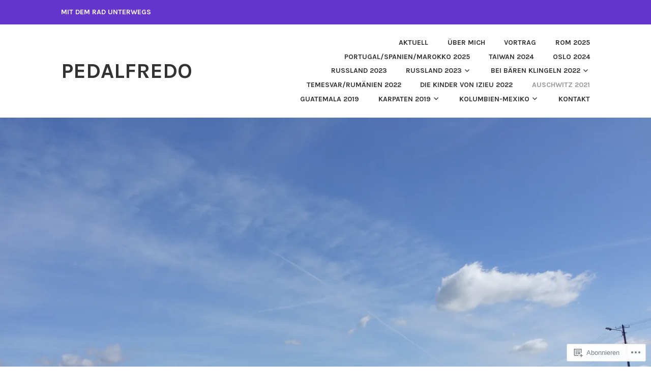

--- FILE ---
content_type: text/html; charset=UTF-8
request_url: https://pedalfredo.com/nie-wieder-tour/
body_size: 38325
content:
<!DOCTYPE html>
<html lang="de-DE">
<head>
<meta charset="UTF-8">
<meta name="viewport" content="width=device-width, initial-scale=1">
<link rel="profile" href="http://gmpg.org/xfn/11">
<link rel="pingback" href="https://pedalfredo.com/xmlrpc.php">

<title>Nie wieder Tour &#8211; Pedalfredo</title>
<meta name='robots' content='max-image-preview:large' />

<!-- Async WordPress.com Remote Login -->
<script id="wpcom_remote_login_js">
var wpcom_remote_login_extra_auth = '';
function wpcom_remote_login_remove_dom_node_id( element_id ) {
	var dom_node = document.getElementById( element_id );
	if ( dom_node ) { dom_node.parentNode.removeChild( dom_node ); }
}
function wpcom_remote_login_remove_dom_node_classes( class_name ) {
	var dom_nodes = document.querySelectorAll( '.' + class_name );
	for ( var i = 0; i < dom_nodes.length; i++ ) {
		dom_nodes[ i ].parentNode.removeChild( dom_nodes[ i ] );
	}
}
function wpcom_remote_login_final_cleanup() {
	wpcom_remote_login_remove_dom_node_classes( "wpcom_remote_login_msg" );
	wpcom_remote_login_remove_dom_node_id( "wpcom_remote_login_key" );
	wpcom_remote_login_remove_dom_node_id( "wpcom_remote_login_validate" );
	wpcom_remote_login_remove_dom_node_id( "wpcom_remote_login_js" );
	wpcom_remote_login_remove_dom_node_id( "wpcom_request_access_iframe" );
	wpcom_remote_login_remove_dom_node_id( "wpcom_request_access_styles" );
}

// Watch for messages back from the remote login
window.addEventListener( "message", function( e ) {
	if ( e.origin === "https://r-login.wordpress.com" ) {
		var data = {};
		try {
			data = JSON.parse( e.data );
		} catch( e ) {
			wpcom_remote_login_final_cleanup();
			return;
		}

		if ( data.msg === 'LOGIN' ) {
			// Clean up the login check iframe
			wpcom_remote_login_remove_dom_node_id( "wpcom_remote_login_key" );

			var id_regex = new RegExp( /^[0-9]+$/ );
			var token_regex = new RegExp( /^.*|.*|.*$/ );
			if (
				token_regex.test( data.token )
				&& id_regex.test( data.wpcomid )
			) {
				// We have everything we need to ask for a login
				var script = document.createElement( "script" );
				script.setAttribute( "id", "wpcom_remote_login_validate" );
				script.src = '/remote-login.php?wpcom_remote_login=validate'
					+ '&wpcomid=' + data.wpcomid
					+ '&token=' + encodeURIComponent( data.token )
					+ '&host=' + window.location.protocol
					+ '//' + window.location.hostname
					+ '&postid=1379'
					+ '&is_singular=';
				document.body.appendChild( script );
			}

			return;
		}

		// Safari ITP, not logged in, so redirect
		if ( data.msg === 'LOGIN-REDIRECT' ) {
			window.location = 'https://wordpress.com/log-in?redirect_to=' + window.location.href;
			return;
		}

		// Safari ITP, storage access failed, remove the request
		if ( data.msg === 'LOGIN-REMOVE' ) {
			var css_zap = 'html { -webkit-transition: margin-top 1s; transition: margin-top 1s; } /* 9001 */ html { margin-top: 0 !important; } * html body { margin-top: 0 !important; } @media screen and ( max-width: 782px ) { html { margin-top: 0 !important; } * html body { margin-top: 0 !important; } }';
			var style_zap = document.createElement( 'style' );
			style_zap.type = 'text/css';
			style_zap.appendChild( document.createTextNode( css_zap ) );
			document.body.appendChild( style_zap );

			var e = document.getElementById( 'wpcom_request_access_iframe' );
			e.parentNode.removeChild( e );

			document.cookie = 'wordpress_com_login_access=denied; path=/; max-age=31536000';

			return;
		}

		// Safari ITP
		if ( data.msg === 'REQUEST_ACCESS' ) {
			console.log( 'request access: safari' );

			// Check ITP iframe enable/disable knob
			if ( wpcom_remote_login_extra_auth !== 'safari_itp_iframe' ) {
				return;
			}

			// If we are in a "private window" there is no ITP.
			var private_window = false;
			try {
				var opendb = window.openDatabase( null, null, null, null );
			} catch( e ) {
				private_window = true;
			}

			if ( private_window ) {
				console.log( 'private window' );
				return;
			}

			var iframe = document.createElement( 'iframe' );
			iframe.id = 'wpcom_request_access_iframe';
			iframe.setAttribute( 'scrolling', 'no' );
			iframe.setAttribute( 'sandbox', 'allow-storage-access-by-user-activation allow-scripts allow-same-origin allow-top-navigation-by-user-activation' );
			iframe.src = 'https://r-login.wordpress.com/remote-login.php?wpcom_remote_login=request_access&origin=' + encodeURIComponent( data.origin ) + '&wpcomid=' + encodeURIComponent( data.wpcomid );

			var css = 'html { -webkit-transition: margin-top 1s; transition: margin-top 1s; } /* 9001 */ html { margin-top: 46px !important; } * html body { margin-top: 46px !important; } @media screen and ( max-width: 660px ) { html { margin-top: 71px !important; } * html body { margin-top: 71px !important; } #wpcom_request_access_iframe { display: block; height: 71px !important; } } #wpcom_request_access_iframe { border: 0px; height: 46px; position: fixed; top: 0; left: 0; width: 100%; min-width: 100%; z-index: 99999; background: #23282d; } ';

			var style = document.createElement( 'style' );
			style.type = 'text/css';
			style.id = 'wpcom_request_access_styles';
			style.appendChild( document.createTextNode( css ) );
			document.body.appendChild( style );

			document.body.appendChild( iframe );
		}

		if ( data.msg === 'DONE' ) {
			wpcom_remote_login_final_cleanup();
		}
	}
}, false );

// Inject the remote login iframe after the page has had a chance to load
// more critical resources
window.addEventListener( "DOMContentLoaded", function( e ) {
	var iframe = document.createElement( "iframe" );
	iframe.style.display = "none";
	iframe.setAttribute( "scrolling", "no" );
	iframe.setAttribute( "id", "wpcom_remote_login_key" );
	iframe.src = "https://r-login.wordpress.com/remote-login.php"
		+ "?wpcom_remote_login=key"
		+ "&origin=aHR0cHM6Ly9wZWRhbGZyZWRvLmNvbQ%3D%3D"
		+ "&wpcomid=138537439"
		+ "&time=" + Math.floor( Date.now() / 1000 );
	document.body.appendChild( iframe );
}, false );
</script>
<link rel='dns-prefetch' href='//s0.wp.com' />
<link rel='dns-prefetch' href='//wordpress.com' />
<link rel='dns-prefetch' href='//fonts-api.wp.com' />
<link rel="alternate" type="application/rss+xml" title="Pedalfredo &raquo; Feed" href="https://pedalfredo.com/feed/" />
<link rel="alternate" type="application/rss+xml" title="Pedalfredo &raquo; Kommentar-Feed" href="https://pedalfredo.com/comments/feed/" />
	<script type="text/javascript">
		/* <![CDATA[ */
		function addLoadEvent(func) {
			var oldonload = window.onload;
			if (typeof window.onload != 'function') {
				window.onload = func;
			} else {
				window.onload = function () {
					oldonload();
					func();
				}
			}
		}
		/* ]]> */
	</script>
	<link crossorigin='anonymous' rel='stylesheet' id='all-css-0-1' href='/wp-content/mu-plugins/likes/jetpack-likes.css?m=1743883414i&cssminify=yes' type='text/css' media='all' />
<style id='wp-emoji-styles-inline-css'>

	img.wp-smiley, img.emoji {
		display: inline !important;
		border: none !important;
		box-shadow: none !important;
		height: 1em !important;
		width: 1em !important;
		margin: 0 0.07em !important;
		vertical-align: -0.1em !important;
		background: none !important;
		padding: 0 !important;
	}
/*# sourceURL=wp-emoji-styles-inline-css */
</style>
<link crossorigin='anonymous' rel='stylesheet' id='all-css-2-1' href='/wp-content/plugins/gutenberg-core/v22.2.0/build/styles/block-library/style.css?m=1764855221i&cssminify=yes' type='text/css' media='all' />
<style id='wp-block-library-inline-css'>
.has-text-align-justify {
	text-align:justify;
}
.has-text-align-justify{text-align:justify;}

/*# sourceURL=wp-block-library-inline-css */
</style><style id='wp-block-paragraph-inline-css'>
.is-small-text{font-size:.875em}.is-regular-text{font-size:1em}.is-large-text{font-size:2.25em}.is-larger-text{font-size:3em}.has-drop-cap:not(:focus):first-letter{float:left;font-size:8.4em;font-style:normal;font-weight:100;line-height:.68;margin:.05em .1em 0 0;text-transform:uppercase}body.rtl .has-drop-cap:not(:focus):first-letter{float:none;margin-left:.1em}p.has-drop-cap.has-background{overflow:hidden}:root :where(p.has-background){padding:1.25em 2.375em}:where(p.has-text-color:not(.has-link-color)) a{color:inherit}p.has-text-align-left[style*="writing-mode:vertical-lr"],p.has-text-align-right[style*="writing-mode:vertical-rl"]{rotate:180deg}
/*# sourceURL=/wp-content/plugins/gutenberg-core/v22.2.0/build/styles/block-library/paragraph/style.css */
</style>
<style id='wp-block-gallery-inline-css'>
.blocks-gallery-grid:not(.has-nested-images),.wp-block-gallery:not(.has-nested-images){display:flex;flex-wrap:wrap;list-style-type:none;margin:0;padding:0}.blocks-gallery-grid:not(.has-nested-images) .blocks-gallery-image,.blocks-gallery-grid:not(.has-nested-images) .blocks-gallery-item,.wp-block-gallery:not(.has-nested-images) .blocks-gallery-image,.wp-block-gallery:not(.has-nested-images) .blocks-gallery-item{display:flex;flex-direction:column;flex-grow:1;justify-content:center;margin:0 1em 1em 0;position:relative;width:calc(50% - 1em)}.blocks-gallery-grid:not(.has-nested-images) .blocks-gallery-image:nth-of-type(2n),.blocks-gallery-grid:not(.has-nested-images) .blocks-gallery-item:nth-of-type(2n),.wp-block-gallery:not(.has-nested-images) .blocks-gallery-image:nth-of-type(2n),.wp-block-gallery:not(.has-nested-images) .blocks-gallery-item:nth-of-type(2n){margin-right:0}.blocks-gallery-grid:not(.has-nested-images) .blocks-gallery-image figure,.blocks-gallery-grid:not(.has-nested-images) .blocks-gallery-item figure,.wp-block-gallery:not(.has-nested-images) .blocks-gallery-image figure,.wp-block-gallery:not(.has-nested-images) .blocks-gallery-item figure{align-items:flex-end;display:flex;height:100%;justify-content:flex-start;margin:0}.blocks-gallery-grid:not(.has-nested-images) .blocks-gallery-image img,.blocks-gallery-grid:not(.has-nested-images) .blocks-gallery-item img,.wp-block-gallery:not(.has-nested-images) .blocks-gallery-image img,.wp-block-gallery:not(.has-nested-images) .blocks-gallery-item img{display:block;height:auto;max-width:100%;width:auto}.blocks-gallery-grid:not(.has-nested-images) .blocks-gallery-image figcaption,.blocks-gallery-grid:not(.has-nested-images) .blocks-gallery-item figcaption,.wp-block-gallery:not(.has-nested-images) .blocks-gallery-image figcaption,.wp-block-gallery:not(.has-nested-images) .blocks-gallery-item figcaption{background:linear-gradient(0deg,#000000b3,#0000004d 70%,#0000);bottom:0;box-sizing:border-box;color:#fff;font-size:.8em;margin:0;max-height:100%;overflow:auto;padding:3em .77em .7em;position:absolute;text-align:center;width:100%;z-index:2}.blocks-gallery-grid:not(.has-nested-images) .blocks-gallery-image figcaption img,.blocks-gallery-grid:not(.has-nested-images) .blocks-gallery-item figcaption img,.wp-block-gallery:not(.has-nested-images) .blocks-gallery-image figcaption img,.wp-block-gallery:not(.has-nested-images) .blocks-gallery-item figcaption img{display:inline}.blocks-gallery-grid:not(.has-nested-images) figcaption,.wp-block-gallery:not(.has-nested-images) figcaption{flex-grow:1}.blocks-gallery-grid:not(.has-nested-images).is-cropped .blocks-gallery-image a,.blocks-gallery-grid:not(.has-nested-images).is-cropped .blocks-gallery-image img,.blocks-gallery-grid:not(.has-nested-images).is-cropped .blocks-gallery-item a,.blocks-gallery-grid:not(.has-nested-images).is-cropped .blocks-gallery-item img,.wp-block-gallery:not(.has-nested-images).is-cropped .blocks-gallery-image a,.wp-block-gallery:not(.has-nested-images).is-cropped .blocks-gallery-image img,.wp-block-gallery:not(.has-nested-images).is-cropped .blocks-gallery-item a,.wp-block-gallery:not(.has-nested-images).is-cropped .blocks-gallery-item img{flex:1;height:100%;object-fit:cover;width:100%}.blocks-gallery-grid:not(.has-nested-images).columns-1 .blocks-gallery-image,.blocks-gallery-grid:not(.has-nested-images).columns-1 .blocks-gallery-item,.wp-block-gallery:not(.has-nested-images).columns-1 .blocks-gallery-image,.wp-block-gallery:not(.has-nested-images).columns-1 .blocks-gallery-item{margin-right:0;width:100%}@media (min-width:600px){.blocks-gallery-grid:not(.has-nested-images).columns-3 .blocks-gallery-image,.blocks-gallery-grid:not(.has-nested-images).columns-3 .blocks-gallery-item,.wp-block-gallery:not(.has-nested-images).columns-3 .blocks-gallery-image,.wp-block-gallery:not(.has-nested-images).columns-3 .blocks-gallery-item{margin-right:1em;width:calc(33.33333% - .66667em)}.blocks-gallery-grid:not(.has-nested-images).columns-4 .blocks-gallery-image,.blocks-gallery-grid:not(.has-nested-images).columns-4 .blocks-gallery-item,.wp-block-gallery:not(.has-nested-images).columns-4 .blocks-gallery-image,.wp-block-gallery:not(.has-nested-images).columns-4 .blocks-gallery-item{margin-right:1em;width:calc(25% - .75em)}.blocks-gallery-grid:not(.has-nested-images).columns-5 .blocks-gallery-image,.blocks-gallery-grid:not(.has-nested-images).columns-5 .blocks-gallery-item,.wp-block-gallery:not(.has-nested-images).columns-5 .blocks-gallery-image,.wp-block-gallery:not(.has-nested-images).columns-5 .blocks-gallery-item{margin-right:1em;width:calc(20% - .8em)}.blocks-gallery-grid:not(.has-nested-images).columns-6 .blocks-gallery-image,.blocks-gallery-grid:not(.has-nested-images).columns-6 .blocks-gallery-item,.wp-block-gallery:not(.has-nested-images).columns-6 .blocks-gallery-image,.wp-block-gallery:not(.has-nested-images).columns-6 .blocks-gallery-item{margin-right:1em;width:calc(16.66667% - .83333em)}.blocks-gallery-grid:not(.has-nested-images).columns-7 .blocks-gallery-image,.blocks-gallery-grid:not(.has-nested-images).columns-7 .blocks-gallery-item,.wp-block-gallery:not(.has-nested-images).columns-7 .blocks-gallery-image,.wp-block-gallery:not(.has-nested-images).columns-7 .blocks-gallery-item{margin-right:1em;width:calc(14.28571% - .85714em)}.blocks-gallery-grid:not(.has-nested-images).columns-8 .blocks-gallery-image,.blocks-gallery-grid:not(.has-nested-images).columns-8 .blocks-gallery-item,.wp-block-gallery:not(.has-nested-images).columns-8 .blocks-gallery-image,.wp-block-gallery:not(.has-nested-images).columns-8 .blocks-gallery-item{margin-right:1em;width:calc(12.5% - .875em)}.blocks-gallery-grid:not(.has-nested-images).columns-1 .blocks-gallery-image:nth-of-type(1n),.blocks-gallery-grid:not(.has-nested-images).columns-1 .blocks-gallery-item:nth-of-type(1n),.blocks-gallery-grid:not(.has-nested-images).columns-2 .blocks-gallery-image:nth-of-type(2n),.blocks-gallery-grid:not(.has-nested-images).columns-2 .blocks-gallery-item:nth-of-type(2n),.blocks-gallery-grid:not(.has-nested-images).columns-3 .blocks-gallery-image:nth-of-type(3n),.blocks-gallery-grid:not(.has-nested-images).columns-3 .blocks-gallery-item:nth-of-type(3n),.blocks-gallery-grid:not(.has-nested-images).columns-4 .blocks-gallery-image:nth-of-type(4n),.blocks-gallery-grid:not(.has-nested-images).columns-4 .blocks-gallery-item:nth-of-type(4n),.blocks-gallery-grid:not(.has-nested-images).columns-5 .blocks-gallery-image:nth-of-type(5n),.blocks-gallery-grid:not(.has-nested-images).columns-5 .blocks-gallery-item:nth-of-type(5n),.blocks-gallery-grid:not(.has-nested-images).columns-6 .blocks-gallery-image:nth-of-type(6n),.blocks-gallery-grid:not(.has-nested-images).columns-6 .blocks-gallery-item:nth-of-type(6n),.blocks-gallery-grid:not(.has-nested-images).columns-7 .blocks-gallery-image:nth-of-type(7n),.blocks-gallery-grid:not(.has-nested-images).columns-7 .blocks-gallery-item:nth-of-type(7n),.blocks-gallery-grid:not(.has-nested-images).columns-8 .blocks-gallery-image:nth-of-type(8n),.blocks-gallery-grid:not(.has-nested-images).columns-8 .blocks-gallery-item:nth-of-type(8n),.wp-block-gallery:not(.has-nested-images).columns-1 .blocks-gallery-image:nth-of-type(1n),.wp-block-gallery:not(.has-nested-images).columns-1 .blocks-gallery-item:nth-of-type(1n),.wp-block-gallery:not(.has-nested-images).columns-2 .blocks-gallery-image:nth-of-type(2n),.wp-block-gallery:not(.has-nested-images).columns-2 .blocks-gallery-item:nth-of-type(2n),.wp-block-gallery:not(.has-nested-images).columns-3 .blocks-gallery-image:nth-of-type(3n),.wp-block-gallery:not(.has-nested-images).columns-3 .blocks-gallery-item:nth-of-type(3n),.wp-block-gallery:not(.has-nested-images).columns-4 .blocks-gallery-image:nth-of-type(4n),.wp-block-gallery:not(.has-nested-images).columns-4 .blocks-gallery-item:nth-of-type(4n),.wp-block-gallery:not(.has-nested-images).columns-5 .blocks-gallery-image:nth-of-type(5n),.wp-block-gallery:not(.has-nested-images).columns-5 .blocks-gallery-item:nth-of-type(5n),.wp-block-gallery:not(.has-nested-images).columns-6 .blocks-gallery-image:nth-of-type(6n),.wp-block-gallery:not(.has-nested-images).columns-6 .blocks-gallery-item:nth-of-type(6n),.wp-block-gallery:not(.has-nested-images).columns-7 .blocks-gallery-image:nth-of-type(7n),.wp-block-gallery:not(.has-nested-images).columns-7 .blocks-gallery-item:nth-of-type(7n),.wp-block-gallery:not(.has-nested-images).columns-8 .blocks-gallery-image:nth-of-type(8n),.wp-block-gallery:not(.has-nested-images).columns-8 .blocks-gallery-item:nth-of-type(8n){margin-right:0}}.blocks-gallery-grid:not(.has-nested-images) .blocks-gallery-image:last-child,.blocks-gallery-grid:not(.has-nested-images) .blocks-gallery-item:last-child,.wp-block-gallery:not(.has-nested-images) .blocks-gallery-image:last-child,.wp-block-gallery:not(.has-nested-images) .blocks-gallery-item:last-child{margin-right:0}.blocks-gallery-grid:not(.has-nested-images).alignleft,.blocks-gallery-grid:not(.has-nested-images).alignright,.wp-block-gallery:not(.has-nested-images).alignleft,.wp-block-gallery:not(.has-nested-images).alignright{max-width:420px;width:100%}.blocks-gallery-grid:not(.has-nested-images).aligncenter .blocks-gallery-item figure,.wp-block-gallery:not(.has-nested-images).aligncenter .blocks-gallery-item figure{justify-content:center}.wp-block-gallery:not(.is-cropped) .blocks-gallery-item{align-self:flex-start}figure.wp-block-gallery.has-nested-images{align-items:normal}.wp-block-gallery.has-nested-images figure.wp-block-image:not(#individual-image){margin:0;width:calc(50% - var(--wp--style--unstable-gallery-gap, 16px)/2)}.wp-block-gallery.has-nested-images figure.wp-block-image{box-sizing:border-box;display:flex;flex-direction:column;flex-grow:1;justify-content:center;max-width:100%;position:relative}.wp-block-gallery.has-nested-images figure.wp-block-image>a,.wp-block-gallery.has-nested-images figure.wp-block-image>div{flex-direction:column;flex-grow:1;margin:0}.wp-block-gallery.has-nested-images figure.wp-block-image img{display:block;height:auto;max-width:100%!important;width:auto}.wp-block-gallery.has-nested-images figure.wp-block-image figcaption,.wp-block-gallery.has-nested-images figure.wp-block-image:has(figcaption):before{bottom:0;left:0;max-height:100%;position:absolute;right:0}.wp-block-gallery.has-nested-images figure.wp-block-image:has(figcaption):before{backdrop-filter:blur(3px);content:"";height:100%;-webkit-mask-image:linear-gradient(0deg,#000 20%,#0000);mask-image:linear-gradient(0deg,#000 20%,#0000);max-height:40%;pointer-events:none}.wp-block-gallery.has-nested-images figure.wp-block-image figcaption{box-sizing:border-box;color:#fff;font-size:13px;margin:0;overflow:auto;padding:1em;text-align:center;text-shadow:0 0 1.5px #000}.wp-block-gallery.has-nested-images figure.wp-block-image figcaption::-webkit-scrollbar{height:12px;width:12px}.wp-block-gallery.has-nested-images figure.wp-block-image figcaption::-webkit-scrollbar-track{background-color:initial}.wp-block-gallery.has-nested-images figure.wp-block-image figcaption::-webkit-scrollbar-thumb{background-clip:padding-box;background-color:initial;border:3px solid #0000;border-radius:8px}.wp-block-gallery.has-nested-images figure.wp-block-image figcaption:focus-within::-webkit-scrollbar-thumb,.wp-block-gallery.has-nested-images figure.wp-block-image figcaption:focus::-webkit-scrollbar-thumb,.wp-block-gallery.has-nested-images figure.wp-block-image figcaption:hover::-webkit-scrollbar-thumb{background-color:#fffc}.wp-block-gallery.has-nested-images figure.wp-block-image figcaption{scrollbar-color:#0000 #0000;scrollbar-gutter:stable both-edges;scrollbar-width:thin}.wp-block-gallery.has-nested-images figure.wp-block-image figcaption:focus,.wp-block-gallery.has-nested-images figure.wp-block-image figcaption:focus-within,.wp-block-gallery.has-nested-images figure.wp-block-image figcaption:hover{scrollbar-color:#fffc #0000}.wp-block-gallery.has-nested-images figure.wp-block-image figcaption{will-change:transform}@media (hover:none){.wp-block-gallery.has-nested-images figure.wp-block-image figcaption{scrollbar-color:#fffc #0000}}.wp-block-gallery.has-nested-images figure.wp-block-image figcaption{background:linear-gradient(0deg,#0006,#0000)}.wp-block-gallery.has-nested-images figure.wp-block-image figcaption img{display:inline}.wp-block-gallery.has-nested-images figure.wp-block-image figcaption a{color:inherit}.wp-block-gallery.has-nested-images figure.wp-block-image.has-custom-border img{box-sizing:border-box}.wp-block-gallery.has-nested-images figure.wp-block-image.has-custom-border>a,.wp-block-gallery.has-nested-images figure.wp-block-image.has-custom-border>div,.wp-block-gallery.has-nested-images figure.wp-block-image.is-style-rounded>a,.wp-block-gallery.has-nested-images figure.wp-block-image.is-style-rounded>div{flex:1 1 auto}.wp-block-gallery.has-nested-images figure.wp-block-image.has-custom-border figcaption,.wp-block-gallery.has-nested-images figure.wp-block-image.is-style-rounded figcaption{background:none;color:inherit;flex:initial;margin:0;padding:10px 10px 9px;position:relative;text-shadow:none}.wp-block-gallery.has-nested-images figure.wp-block-image.has-custom-border:before,.wp-block-gallery.has-nested-images figure.wp-block-image.is-style-rounded:before{content:none}.wp-block-gallery.has-nested-images figcaption{flex-basis:100%;flex-grow:1;text-align:center}.wp-block-gallery.has-nested-images:not(.is-cropped) figure.wp-block-image:not(#individual-image){margin-bottom:auto;margin-top:0}.wp-block-gallery.has-nested-images.is-cropped figure.wp-block-image:not(#individual-image){align-self:inherit}.wp-block-gallery.has-nested-images.is-cropped figure.wp-block-image:not(#individual-image)>a,.wp-block-gallery.has-nested-images.is-cropped figure.wp-block-image:not(#individual-image)>div:not(.components-drop-zone){display:flex}.wp-block-gallery.has-nested-images.is-cropped figure.wp-block-image:not(#individual-image) a,.wp-block-gallery.has-nested-images.is-cropped figure.wp-block-image:not(#individual-image) img{flex:1 0 0%;height:100%;object-fit:cover;width:100%}.wp-block-gallery.has-nested-images.columns-1 figure.wp-block-image:not(#individual-image){width:100%}@media (min-width:600px){.wp-block-gallery.has-nested-images.columns-3 figure.wp-block-image:not(#individual-image){width:calc(33.33333% - var(--wp--style--unstable-gallery-gap, 16px)*.66667)}.wp-block-gallery.has-nested-images.columns-4 figure.wp-block-image:not(#individual-image){width:calc(25% - var(--wp--style--unstable-gallery-gap, 16px)*.75)}.wp-block-gallery.has-nested-images.columns-5 figure.wp-block-image:not(#individual-image){width:calc(20% - var(--wp--style--unstable-gallery-gap, 16px)*.8)}.wp-block-gallery.has-nested-images.columns-6 figure.wp-block-image:not(#individual-image){width:calc(16.66667% - var(--wp--style--unstable-gallery-gap, 16px)*.83333)}.wp-block-gallery.has-nested-images.columns-7 figure.wp-block-image:not(#individual-image){width:calc(14.28571% - var(--wp--style--unstable-gallery-gap, 16px)*.85714)}.wp-block-gallery.has-nested-images.columns-8 figure.wp-block-image:not(#individual-image){width:calc(12.5% - var(--wp--style--unstable-gallery-gap, 16px)*.875)}.wp-block-gallery.has-nested-images.columns-default figure.wp-block-image:not(#individual-image){width:calc(33.33% - var(--wp--style--unstable-gallery-gap, 16px)*.66667)}.wp-block-gallery.has-nested-images.columns-default figure.wp-block-image:not(#individual-image):first-child:nth-last-child(2),.wp-block-gallery.has-nested-images.columns-default figure.wp-block-image:not(#individual-image):first-child:nth-last-child(2)~figure.wp-block-image:not(#individual-image){width:calc(50% - var(--wp--style--unstable-gallery-gap, 16px)*.5)}.wp-block-gallery.has-nested-images.columns-default figure.wp-block-image:not(#individual-image):first-child:last-child{width:100%}}.wp-block-gallery.has-nested-images.alignleft,.wp-block-gallery.has-nested-images.alignright{max-width:420px;width:100%}.wp-block-gallery.has-nested-images.aligncenter{justify-content:center}
/*# sourceURL=/wp-content/plugins/gutenberg-core/v22.2.0/build/styles/block-library/gallery/style.css */
</style>
<style id='wp-block-image-inline-css'>
.wp-block-image>a,.wp-block-image>figure>a{display:inline-block}.wp-block-image img{box-sizing:border-box;height:auto;max-width:100%;vertical-align:bottom}@media not (prefers-reduced-motion){.wp-block-image img.hide{visibility:hidden}.wp-block-image img.show{animation:show-content-image .4s}}.wp-block-image[style*=border-radius] img,.wp-block-image[style*=border-radius]>a{border-radius:inherit}.wp-block-image.has-custom-border img{box-sizing:border-box}.wp-block-image.aligncenter{text-align:center}.wp-block-image.alignfull>a,.wp-block-image.alignwide>a{width:100%}.wp-block-image.alignfull img,.wp-block-image.alignwide img{height:auto;width:100%}.wp-block-image .aligncenter,.wp-block-image .alignleft,.wp-block-image .alignright,.wp-block-image.aligncenter,.wp-block-image.alignleft,.wp-block-image.alignright{display:table}.wp-block-image .aligncenter>figcaption,.wp-block-image .alignleft>figcaption,.wp-block-image .alignright>figcaption,.wp-block-image.aligncenter>figcaption,.wp-block-image.alignleft>figcaption,.wp-block-image.alignright>figcaption{caption-side:bottom;display:table-caption}.wp-block-image .alignleft{float:left;margin:.5em 1em .5em 0}.wp-block-image .alignright{float:right;margin:.5em 0 .5em 1em}.wp-block-image .aligncenter{margin-left:auto;margin-right:auto}.wp-block-image :where(figcaption){margin-bottom:1em;margin-top:.5em}.wp-block-image.is-style-circle-mask img{border-radius:9999px}@supports ((-webkit-mask-image:none) or (mask-image:none)) or (-webkit-mask-image:none){.wp-block-image.is-style-circle-mask img{border-radius:0;-webkit-mask-image:url('data:image/svg+xml;utf8,<svg viewBox="0 0 100 100" xmlns="http://www.w3.org/2000/svg"><circle cx="50" cy="50" r="50"/></svg>');mask-image:url('data:image/svg+xml;utf8,<svg viewBox="0 0 100 100" xmlns="http://www.w3.org/2000/svg"><circle cx="50" cy="50" r="50"/></svg>');mask-mode:alpha;-webkit-mask-position:center;mask-position:center;-webkit-mask-repeat:no-repeat;mask-repeat:no-repeat;-webkit-mask-size:contain;mask-size:contain}}:root :where(.wp-block-image.is-style-rounded img,.wp-block-image .is-style-rounded img){border-radius:9999px}.wp-block-image figure{margin:0}.wp-lightbox-container{display:flex;flex-direction:column;position:relative}.wp-lightbox-container img{cursor:zoom-in}.wp-lightbox-container img:hover+button{opacity:1}.wp-lightbox-container button{align-items:center;backdrop-filter:blur(16px) saturate(180%);background-color:#5a5a5a40;border:none;border-radius:4px;cursor:zoom-in;display:flex;height:20px;justify-content:center;opacity:0;padding:0;position:absolute;right:16px;text-align:center;top:16px;width:20px;z-index:100}@media not (prefers-reduced-motion){.wp-lightbox-container button{transition:opacity .2s ease}}.wp-lightbox-container button:focus-visible{outline:3px auto #5a5a5a40;outline:3px auto -webkit-focus-ring-color;outline-offset:3px}.wp-lightbox-container button:hover{cursor:pointer;opacity:1}.wp-lightbox-container button:focus{opacity:1}.wp-lightbox-container button:focus,.wp-lightbox-container button:hover,.wp-lightbox-container button:not(:hover):not(:active):not(.has-background){background-color:#5a5a5a40;border:none}.wp-lightbox-overlay{box-sizing:border-box;cursor:zoom-out;height:100vh;left:0;overflow:hidden;position:fixed;top:0;visibility:hidden;width:100%;z-index:100000}.wp-lightbox-overlay .close-button{align-items:center;cursor:pointer;display:flex;justify-content:center;min-height:40px;min-width:40px;padding:0;position:absolute;right:calc(env(safe-area-inset-right) + 16px);top:calc(env(safe-area-inset-top) + 16px);z-index:5000000}.wp-lightbox-overlay .close-button:focus,.wp-lightbox-overlay .close-button:hover,.wp-lightbox-overlay .close-button:not(:hover):not(:active):not(.has-background){background:none;border:none}.wp-lightbox-overlay .lightbox-image-container{height:var(--wp--lightbox-container-height);left:50%;overflow:hidden;position:absolute;top:50%;transform:translate(-50%,-50%);transform-origin:top left;width:var(--wp--lightbox-container-width);z-index:9999999999}.wp-lightbox-overlay .wp-block-image{align-items:center;box-sizing:border-box;display:flex;height:100%;justify-content:center;margin:0;position:relative;transform-origin:0 0;width:100%;z-index:3000000}.wp-lightbox-overlay .wp-block-image img{height:var(--wp--lightbox-image-height);min-height:var(--wp--lightbox-image-height);min-width:var(--wp--lightbox-image-width);width:var(--wp--lightbox-image-width)}.wp-lightbox-overlay .wp-block-image figcaption{display:none}.wp-lightbox-overlay button{background:none;border:none}.wp-lightbox-overlay .scrim{background-color:#fff;height:100%;opacity:.9;position:absolute;width:100%;z-index:2000000}.wp-lightbox-overlay.active{visibility:visible}@media not (prefers-reduced-motion){.wp-lightbox-overlay.active{animation:turn-on-visibility .25s both}.wp-lightbox-overlay.active img{animation:turn-on-visibility .35s both}.wp-lightbox-overlay.show-closing-animation:not(.active){animation:turn-off-visibility .35s both}.wp-lightbox-overlay.show-closing-animation:not(.active) img{animation:turn-off-visibility .25s both}.wp-lightbox-overlay.zoom.active{animation:none;opacity:1;visibility:visible}.wp-lightbox-overlay.zoom.active .lightbox-image-container{animation:lightbox-zoom-in .4s}.wp-lightbox-overlay.zoom.active .lightbox-image-container img{animation:none}.wp-lightbox-overlay.zoom.active .scrim{animation:turn-on-visibility .4s forwards}.wp-lightbox-overlay.zoom.show-closing-animation:not(.active){animation:none}.wp-lightbox-overlay.zoom.show-closing-animation:not(.active) .lightbox-image-container{animation:lightbox-zoom-out .4s}.wp-lightbox-overlay.zoom.show-closing-animation:not(.active) .lightbox-image-container img{animation:none}.wp-lightbox-overlay.zoom.show-closing-animation:not(.active) .scrim{animation:turn-off-visibility .4s forwards}}@keyframes show-content-image{0%{visibility:hidden}99%{visibility:hidden}to{visibility:visible}}@keyframes turn-on-visibility{0%{opacity:0}to{opacity:1}}@keyframes turn-off-visibility{0%{opacity:1;visibility:visible}99%{opacity:0;visibility:visible}to{opacity:0;visibility:hidden}}@keyframes lightbox-zoom-in{0%{transform:translate(calc((-100vw + var(--wp--lightbox-scrollbar-width))/2 + var(--wp--lightbox-initial-left-position)),calc(-50vh + var(--wp--lightbox-initial-top-position))) scale(var(--wp--lightbox-scale))}to{transform:translate(-50%,-50%) scale(1)}}@keyframes lightbox-zoom-out{0%{transform:translate(-50%,-50%) scale(1);visibility:visible}99%{visibility:visible}to{transform:translate(calc((-100vw + var(--wp--lightbox-scrollbar-width))/2 + var(--wp--lightbox-initial-left-position)),calc(-50vh + var(--wp--lightbox-initial-top-position))) scale(var(--wp--lightbox-scale));visibility:hidden}}
/*# sourceURL=/wp-content/plugins/gutenberg-core/v22.2.0/build/styles/block-library/image/style.css */
</style>
<style id='global-styles-inline-css'>
:root{--wp--preset--aspect-ratio--square: 1;--wp--preset--aspect-ratio--4-3: 4/3;--wp--preset--aspect-ratio--3-4: 3/4;--wp--preset--aspect-ratio--3-2: 3/2;--wp--preset--aspect-ratio--2-3: 2/3;--wp--preset--aspect-ratio--16-9: 16/9;--wp--preset--aspect-ratio--9-16: 9/16;--wp--preset--color--black: #333333;--wp--preset--color--cyan-bluish-gray: #abb8c3;--wp--preset--color--white: #ffffff;--wp--preset--color--pale-pink: #f78da7;--wp--preset--color--vivid-red: #cf2e2e;--wp--preset--color--luminous-vivid-orange: #ff6900;--wp--preset--color--luminous-vivid-amber: #fcb900;--wp--preset--color--light-green-cyan: #7bdcb5;--wp--preset--color--vivid-green-cyan: #00d084;--wp--preset--color--pale-cyan-blue: #8ed1fc;--wp--preset--color--vivid-cyan-blue: #0693e3;--wp--preset--color--vivid-purple: #9b51e0;--wp--preset--color--medium-gray: #999999;--wp--preset--color--light-gray: #dddddd;--wp--preset--color--purple: #6636cc;--wp--preset--color--dark-purple: #471e9e;--wp--preset--color--green: #85cc36;--wp--preset--color--dark-green: #609d1b;--wp--preset--gradient--vivid-cyan-blue-to-vivid-purple: linear-gradient(135deg,rgb(6,147,227) 0%,rgb(155,81,224) 100%);--wp--preset--gradient--light-green-cyan-to-vivid-green-cyan: linear-gradient(135deg,rgb(122,220,180) 0%,rgb(0,208,130) 100%);--wp--preset--gradient--luminous-vivid-amber-to-luminous-vivid-orange: linear-gradient(135deg,rgb(252,185,0) 0%,rgb(255,105,0) 100%);--wp--preset--gradient--luminous-vivid-orange-to-vivid-red: linear-gradient(135deg,rgb(255,105,0) 0%,rgb(207,46,46) 100%);--wp--preset--gradient--very-light-gray-to-cyan-bluish-gray: linear-gradient(135deg,rgb(238,238,238) 0%,rgb(169,184,195) 100%);--wp--preset--gradient--cool-to-warm-spectrum: linear-gradient(135deg,rgb(74,234,220) 0%,rgb(151,120,209) 20%,rgb(207,42,186) 40%,rgb(238,44,130) 60%,rgb(251,105,98) 80%,rgb(254,248,76) 100%);--wp--preset--gradient--blush-light-purple: linear-gradient(135deg,rgb(255,206,236) 0%,rgb(152,150,240) 100%);--wp--preset--gradient--blush-bordeaux: linear-gradient(135deg,rgb(254,205,165) 0%,rgb(254,45,45) 50%,rgb(107,0,62) 100%);--wp--preset--gradient--luminous-dusk: linear-gradient(135deg,rgb(255,203,112) 0%,rgb(199,81,192) 50%,rgb(65,88,208) 100%);--wp--preset--gradient--pale-ocean: linear-gradient(135deg,rgb(255,245,203) 0%,rgb(182,227,212) 50%,rgb(51,167,181) 100%);--wp--preset--gradient--electric-grass: linear-gradient(135deg,rgb(202,248,128) 0%,rgb(113,206,126) 100%);--wp--preset--gradient--midnight: linear-gradient(135deg,rgb(2,3,129) 0%,rgb(40,116,252) 100%);--wp--preset--font-size--small: 13px;--wp--preset--font-size--medium: 20px;--wp--preset--font-size--large: 36px;--wp--preset--font-size--x-large: 42px;--wp--preset--font-family--albert-sans: 'Albert Sans', sans-serif;--wp--preset--font-family--alegreya: Alegreya, serif;--wp--preset--font-family--arvo: Arvo, serif;--wp--preset--font-family--bodoni-moda: 'Bodoni Moda', serif;--wp--preset--font-family--bricolage-grotesque: 'Bricolage Grotesque', sans-serif;--wp--preset--font-family--cabin: Cabin, sans-serif;--wp--preset--font-family--chivo: Chivo, sans-serif;--wp--preset--font-family--commissioner: Commissioner, sans-serif;--wp--preset--font-family--cormorant: Cormorant, serif;--wp--preset--font-family--courier-prime: 'Courier Prime', monospace;--wp--preset--font-family--crimson-pro: 'Crimson Pro', serif;--wp--preset--font-family--dm-mono: 'DM Mono', monospace;--wp--preset--font-family--dm-sans: 'DM Sans', sans-serif;--wp--preset--font-family--dm-serif-display: 'DM Serif Display', serif;--wp--preset--font-family--domine: Domine, serif;--wp--preset--font-family--eb-garamond: 'EB Garamond', serif;--wp--preset--font-family--epilogue: Epilogue, sans-serif;--wp--preset--font-family--fahkwang: Fahkwang, sans-serif;--wp--preset--font-family--figtree: Figtree, sans-serif;--wp--preset--font-family--fira-sans: 'Fira Sans', sans-serif;--wp--preset--font-family--fjalla-one: 'Fjalla One', sans-serif;--wp--preset--font-family--fraunces: Fraunces, serif;--wp--preset--font-family--gabarito: Gabarito, system-ui;--wp--preset--font-family--ibm-plex-mono: 'IBM Plex Mono', monospace;--wp--preset--font-family--ibm-plex-sans: 'IBM Plex Sans', sans-serif;--wp--preset--font-family--ibarra-real-nova: 'Ibarra Real Nova', serif;--wp--preset--font-family--instrument-serif: 'Instrument Serif', serif;--wp--preset--font-family--inter: Inter, sans-serif;--wp--preset--font-family--josefin-sans: 'Josefin Sans', sans-serif;--wp--preset--font-family--jost: Jost, sans-serif;--wp--preset--font-family--libre-baskerville: 'Libre Baskerville', serif;--wp--preset--font-family--libre-franklin: 'Libre Franklin', sans-serif;--wp--preset--font-family--literata: Literata, serif;--wp--preset--font-family--lora: Lora, serif;--wp--preset--font-family--merriweather: Merriweather, serif;--wp--preset--font-family--montserrat: Montserrat, sans-serif;--wp--preset--font-family--newsreader: Newsreader, serif;--wp--preset--font-family--noto-sans-mono: 'Noto Sans Mono', sans-serif;--wp--preset--font-family--nunito: Nunito, sans-serif;--wp--preset--font-family--open-sans: 'Open Sans', sans-serif;--wp--preset--font-family--overpass: Overpass, sans-serif;--wp--preset--font-family--pt-serif: 'PT Serif', serif;--wp--preset--font-family--petrona: Petrona, serif;--wp--preset--font-family--piazzolla: Piazzolla, serif;--wp--preset--font-family--playfair-display: 'Playfair Display', serif;--wp--preset--font-family--plus-jakarta-sans: 'Plus Jakarta Sans', sans-serif;--wp--preset--font-family--poppins: Poppins, sans-serif;--wp--preset--font-family--raleway: Raleway, sans-serif;--wp--preset--font-family--roboto: Roboto, sans-serif;--wp--preset--font-family--roboto-slab: 'Roboto Slab', serif;--wp--preset--font-family--rubik: Rubik, sans-serif;--wp--preset--font-family--rufina: Rufina, serif;--wp--preset--font-family--sora: Sora, sans-serif;--wp--preset--font-family--source-sans-3: 'Source Sans 3', sans-serif;--wp--preset--font-family--source-serif-4: 'Source Serif 4', serif;--wp--preset--font-family--space-mono: 'Space Mono', monospace;--wp--preset--font-family--syne: Syne, sans-serif;--wp--preset--font-family--texturina: Texturina, serif;--wp--preset--font-family--urbanist: Urbanist, sans-serif;--wp--preset--font-family--work-sans: 'Work Sans', sans-serif;--wp--preset--spacing--20: 0.44rem;--wp--preset--spacing--30: 0.67rem;--wp--preset--spacing--40: 1rem;--wp--preset--spacing--50: 1.5rem;--wp--preset--spacing--60: 2.25rem;--wp--preset--spacing--70: 3.38rem;--wp--preset--spacing--80: 5.06rem;--wp--preset--shadow--natural: 6px 6px 9px rgba(0, 0, 0, 0.2);--wp--preset--shadow--deep: 12px 12px 50px rgba(0, 0, 0, 0.4);--wp--preset--shadow--sharp: 6px 6px 0px rgba(0, 0, 0, 0.2);--wp--preset--shadow--outlined: 6px 6px 0px -3px rgb(255, 255, 255), 6px 6px rgb(0, 0, 0);--wp--preset--shadow--crisp: 6px 6px 0px rgb(0, 0, 0);}:where(.is-layout-flex){gap: 0.5em;}:where(.is-layout-grid){gap: 0.5em;}body .is-layout-flex{display: flex;}.is-layout-flex{flex-wrap: wrap;align-items: center;}.is-layout-flex > :is(*, div){margin: 0;}body .is-layout-grid{display: grid;}.is-layout-grid > :is(*, div){margin: 0;}:where(.wp-block-columns.is-layout-flex){gap: 2em;}:where(.wp-block-columns.is-layout-grid){gap: 2em;}:where(.wp-block-post-template.is-layout-flex){gap: 1.25em;}:where(.wp-block-post-template.is-layout-grid){gap: 1.25em;}.has-black-color{color: var(--wp--preset--color--black) !important;}.has-cyan-bluish-gray-color{color: var(--wp--preset--color--cyan-bluish-gray) !important;}.has-white-color{color: var(--wp--preset--color--white) !important;}.has-pale-pink-color{color: var(--wp--preset--color--pale-pink) !important;}.has-vivid-red-color{color: var(--wp--preset--color--vivid-red) !important;}.has-luminous-vivid-orange-color{color: var(--wp--preset--color--luminous-vivid-orange) !important;}.has-luminous-vivid-amber-color{color: var(--wp--preset--color--luminous-vivid-amber) !important;}.has-light-green-cyan-color{color: var(--wp--preset--color--light-green-cyan) !important;}.has-vivid-green-cyan-color{color: var(--wp--preset--color--vivid-green-cyan) !important;}.has-pale-cyan-blue-color{color: var(--wp--preset--color--pale-cyan-blue) !important;}.has-vivid-cyan-blue-color{color: var(--wp--preset--color--vivid-cyan-blue) !important;}.has-vivid-purple-color{color: var(--wp--preset--color--vivid-purple) !important;}.has-black-background-color{background-color: var(--wp--preset--color--black) !important;}.has-cyan-bluish-gray-background-color{background-color: var(--wp--preset--color--cyan-bluish-gray) !important;}.has-white-background-color{background-color: var(--wp--preset--color--white) !important;}.has-pale-pink-background-color{background-color: var(--wp--preset--color--pale-pink) !important;}.has-vivid-red-background-color{background-color: var(--wp--preset--color--vivid-red) !important;}.has-luminous-vivid-orange-background-color{background-color: var(--wp--preset--color--luminous-vivid-orange) !important;}.has-luminous-vivid-amber-background-color{background-color: var(--wp--preset--color--luminous-vivid-amber) !important;}.has-light-green-cyan-background-color{background-color: var(--wp--preset--color--light-green-cyan) !important;}.has-vivid-green-cyan-background-color{background-color: var(--wp--preset--color--vivid-green-cyan) !important;}.has-pale-cyan-blue-background-color{background-color: var(--wp--preset--color--pale-cyan-blue) !important;}.has-vivid-cyan-blue-background-color{background-color: var(--wp--preset--color--vivid-cyan-blue) !important;}.has-vivid-purple-background-color{background-color: var(--wp--preset--color--vivid-purple) !important;}.has-black-border-color{border-color: var(--wp--preset--color--black) !important;}.has-cyan-bluish-gray-border-color{border-color: var(--wp--preset--color--cyan-bluish-gray) !important;}.has-white-border-color{border-color: var(--wp--preset--color--white) !important;}.has-pale-pink-border-color{border-color: var(--wp--preset--color--pale-pink) !important;}.has-vivid-red-border-color{border-color: var(--wp--preset--color--vivid-red) !important;}.has-luminous-vivid-orange-border-color{border-color: var(--wp--preset--color--luminous-vivid-orange) !important;}.has-luminous-vivid-amber-border-color{border-color: var(--wp--preset--color--luminous-vivid-amber) !important;}.has-light-green-cyan-border-color{border-color: var(--wp--preset--color--light-green-cyan) !important;}.has-vivid-green-cyan-border-color{border-color: var(--wp--preset--color--vivid-green-cyan) !important;}.has-pale-cyan-blue-border-color{border-color: var(--wp--preset--color--pale-cyan-blue) !important;}.has-vivid-cyan-blue-border-color{border-color: var(--wp--preset--color--vivid-cyan-blue) !important;}.has-vivid-purple-border-color{border-color: var(--wp--preset--color--vivid-purple) !important;}.has-vivid-cyan-blue-to-vivid-purple-gradient-background{background: var(--wp--preset--gradient--vivid-cyan-blue-to-vivid-purple) !important;}.has-light-green-cyan-to-vivid-green-cyan-gradient-background{background: var(--wp--preset--gradient--light-green-cyan-to-vivid-green-cyan) !important;}.has-luminous-vivid-amber-to-luminous-vivid-orange-gradient-background{background: var(--wp--preset--gradient--luminous-vivid-amber-to-luminous-vivid-orange) !important;}.has-luminous-vivid-orange-to-vivid-red-gradient-background{background: var(--wp--preset--gradient--luminous-vivid-orange-to-vivid-red) !important;}.has-very-light-gray-to-cyan-bluish-gray-gradient-background{background: var(--wp--preset--gradient--very-light-gray-to-cyan-bluish-gray) !important;}.has-cool-to-warm-spectrum-gradient-background{background: var(--wp--preset--gradient--cool-to-warm-spectrum) !important;}.has-blush-light-purple-gradient-background{background: var(--wp--preset--gradient--blush-light-purple) !important;}.has-blush-bordeaux-gradient-background{background: var(--wp--preset--gradient--blush-bordeaux) !important;}.has-luminous-dusk-gradient-background{background: var(--wp--preset--gradient--luminous-dusk) !important;}.has-pale-ocean-gradient-background{background: var(--wp--preset--gradient--pale-ocean) !important;}.has-electric-grass-gradient-background{background: var(--wp--preset--gradient--electric-grass) !important;}.has-midnight-gradient-background{background: var(--wp--preset--gradient--midnight) !important;}.has-small-font-size{font-size: var(--wp--preset--font-size--small) !important;}.has-medium-font-size{font-size: var(--wp--preset--font-size--medium) !important;}.has-large-font-size{font-size: var(--wp--preset--font-size--large) !important;}.has-x-large-font-size{font-size: var(--wp--preset--font-size--x-large) !important;}.has-albert-sans-font-family{font-family: var(--wp--preset--font-family--albert-sans) !important;}.has-alegreya-font-family{font-family: var(--wp--preset--font-family--alegreya) !important;}.has-arvo-font-family{font-family: var(--wp--preset--font-family--arvo) !important;}.has-bodoni-moda-font-family{font-family: var(--wp--preset--font-family--bodoni-moda) !important;}.has-bricolage-grotesque-font-family{font-family: var(--wp--preset--font-family--bricolage-grotesque) !important;}.has-cabin-font-family{font-family: var(--wp--preset--font-family--cabin) !important;}.has-chivo-font-family{font-family: var(--wp--preset--font-family--chivo) !important;}.has-commissioner-font-family{font-family: var(--wp--preset--font-family--commissioner) !important;}.has-cormorant-font-family{font-family: var(--wp--preset--font-family--cormorant) !important;}.has-courier-prime-font-family{font-family: var(--wp--preset--font-family--courier-prime) !important;}.has-crimson-pro-font-family{font-family: var(--wp--preset--font-family--crimson-pro) !important;}.has-dm-mono-font-family{font-family: var(--wp--preset--font-family--dm-mono) !important;}.has-dm-sans-font-family{font-family: var(--wp--preset--font-family--dm-sans) !important;}.has-dm-serif-display-font-family{font-family: var(--wp--preset--font-family--dm-serif-display) !important;}.has-domine-font-family{font-family: var(--wp--preset--font-family--domine) !important;}.has-eb-garamond-font-family{font-family: var(--wp--preset--font-family--eb-garamond) !important;}.has-epilogue-font-family{font-family: var(--wp--preset--font-family--epilogue) !important;}.has-fahkwang-font-family{font-family: var(--wp--preset--font-family--fahkwang) !important;}.has-figtree-font-family{font-family: var(--wp--preset--font-family--figtree) !important;}.has-fira-sans-font-family{font-family: var(--wp--preset--font-family--fira-sans) !important;}.has-fjalla-one-font-family{font-family: var(--wp--preset--font-family--fjalla-one) !important;}.has-fraunces-font-family{font-family: var(--wp--preset--font-family--fraunces) !important;}.has-gabarito-font-family{font-family: var(--wp--preset--font-family--gabarito) !important;}.has-ibm-plex-mono-font-family{font-family: var(--wp--preset--font-family--ibm-plex-mono) !important;}.has-ibm-plex-sans-font-family{font-family: var(--wp--preset--font-family--ibm-plex-sans) !important;}.has-ibarra-real-nova-font-family{font-family: var(--wp--preset--font-family--ibarra-real-nova) !important;}.has-instrument-serif-font-family{font-family: var(--wp--preset--font-family--instrument-serif) !important;}.has-inter-font-family{font-family: var(--wp--preset--font-family--inter) !important;}.has-josefin-sans-font-family{font-family: var(--wp--preset--font-family--josefin-sans) !important;}.has-jost-font-family{font-family: var(--wp--preset--font-family--jost) !important;}.has-libre-baskerville-font-family{font-family: var(--wp--preset--font-family--libre-baskerville) !important;}.has-libre-franklin-font-family{font-family: var(--wp--preset--font-family--libre-franklin) !important;}.has-literata-font-family{font-family: var(--wp--preset--font-family--literata) !important;}.has-lora-font-family{font-family: var(--wp--preset--font-family--lora) !important;}.has-merriweather-font-family{font-family: var(--wp--preset--font-family--merriweather) !important;}.has-montserrat-font-family{font-family: var(--wp--preset--font-family--montserrat) !important;}.has-newsreader-font-family{font-family: var(--wp--preset--font-family--newsreader) !important;}.has-noto-sans-mono-font-family{font-family: var(--wp--preset--font-family--noto-sans-mono) !important;}.has-nunito-font-family{font-family: var(--wp--preset--font-family--nunito) !important;}.has-open-sans-font-family{font-family: var(--wp--preset--font-family--open-sans) !important;}.has-overpass-font-family{font-family: var(--wp--preset--font-family--overpass) !important;}.has-pt-serif-font-family{font-family: var(--wp--preset--font-family--pt-serif) !important;}.has-petrona-font-family{font-family: var(--wp--preset--font-family--petrona) !important;}.has-piazzolla-font-family{font-family: var(--wp--preset--font-family--piazzolla) !important;}.has-playfair-display-font-family{font-family: var(--wp--preset--font-family--playfair-display) !important;}.has-plus-jakarta-sans-font-family{font-family: var(--wp--preset--font-family--plus-jakarta-sans) !important;}.has-poppins-font-family{font-family: var(--wp--preset--font-family--poppins) !important;}.has-raleway-font-family{font-family: var(--wp--preset--font-family--raleway) !important;}.has-roboto-font-family{font-family: var(--wp--preset--font-family--roboto) !important;}.has-roboto-slab-font-family{font-family: var(--wp--preset--font-family--roboto-slab) !important;}.has-rubik-font-family{font-family: var(--wp--preset--font-family--rubik) !important;}.has-rufina-font-family{font-family: var(--wp--preset--font-family--rufina) !important;}.has-sora-font-family{font-family: var(--wp--preset--font-family--sora) !important;}.has-source-sans-3-font-family{font-family: var(--wp--preset--font-family--source-sans-3) !important;}.has-source-serif-4-font-family{font-family: var(--wp--preset--font-family--source-serif-4) !important;}.has-space-mono-font-family{font-family: var(--wp--preset--font-family--space-mono) !important;}.has-syne-font-family{font-family: var(--wp--preset--font-family--syne) !important;}.has-texturina-font-family{font-family: var(--wp--preset--font-family--texturina) !important;}.has-urbanist-font-family{font-family: var(--wp--preset--font-family--urbanist) !important;}.has-work-sans-font-family{font-family: var(--wp--preset--font-family--work-sans) !important;}
/*# sourceURL=global-styles-inline-css */
</style>
<style id='core-block-supports-inline-css'>
.wp-block-gallery.wp-block-gallery-1{--wp--style--unstable-gallery-gap:var( --wp--style--gallery-gap-default, var( --gallery-block--gutter-size, var( --wp--style--block-gap, 0.5em ) ) );gap:var( --wp--style--gallery-gap-default, var( --gallery-block--gutter-size, var( --wp--style--block-gap, 0.5em ) ) );}
/*# sourceURL=core-block-supports-inline-css */
</style>

<style id='classic-theme-styles-inline-css'>
/*! This file is auto-generated */
.wp-block-button__link{color:#fff;background-color:#32373c;border-radius:9999px;box-shadow:none;text-decoration:none;padding:calc(.667em + 2px) calc(1.333em + 2px);font-size:1.125em}.wp-block-file__button{background:#32373c;color:#fff;text-decoration:none}
/*# sourceURL=/wp-includes/css/classic-themes.min.css */
</style>
<link crossorigin='anonymous' rel='stylesheet' id='all-css-4-1' href='/_static/??-eJx9kNsKwkAMRH/INKxU7Iv4Lb0Ejd1slyZr9e/dUryh9CWEMGdmCE4R2iEYBcPo04mDYjs0fmh7xW3hqsKBskRPMNK1KLFjtZcC1O6eilZ1gx9GkuDtNVK+S6xtVgh1XJMnybI1bOLuRJZxfe5gdFtHYo6BpokjqUKewknAzjlL1xvK3AY897QEfl0WlDEMxpnW1/LjuURhTA329ZhCjf+/86tbnjkLj3Jw+9JVu8qV+8sDrviZgA==&cssminify=yes' type='text/css' media='all' />
<link rel='stylesheet' id='karuna-fonts-css' href='https://fonts-api.wp.com/css?family=Karla%3A400%2C400italic%2C700%2C700italic&#038;subset=latin%2Clatin-ext' media='all' />
<link crossorigin='anonymous' rel='stylesheet' id='all-css-6-1' href='/_static/??-eJx9jtsKwjAQRH/IuHipxQfxUyRd1pg22YTshuLf24IPEcW3OTBnGJizwcRKrBCryaE6zwIjabY4vRmkMtw8IzhiKn4R5HfcosgGmk19UCSBXAeYbKlsYZ0RfQYyc8YUv4zmRaEhJLdEB0urwX+So2RCQqs+8QeYe7C+rOo1XnZ9d9j359OxG18u+GDU&cssminify=yes' type='text/css' media='all' />
<style id='jetpack-global-styles-frontend-style-inline-css'>
:root { --font-headings: unset; --font-base: unset; --font-headings-default: -apple-system,BlinkMacSystemFont,"Segoe UI",Roboto,Oxygen-Sans,Ubuntu,Cantarell,"Helvetica Neue",sans-serif; --font-base-default: -apple-system,BlinkMacSystemFont,"Segoe UI",Roboto,Oxygen-Sans,Ubuntu,Cantarell,"Helvetica Neue",sans-serif;}
/*# sourceURL=jetpack-global-styles-frontend-style-inline-css */
</style>
<link crossorigin='anonymous' rel='stylesheet' id='all-css-8-1' href='/_static/??-eJyNjcsKAjEMRX/IGtQZBxfip0hMS9sxTYppGfx7H7gRN+7ugcs5sFRHKi1Ig9Jd5R6zGMyhVaTrh8G6QFHfORhYwlvw6P39PbPENZmt4G/ROQuBKWVkxxrVvuBH1lIoz2waILJekF+HUzlupnG3nQ77YZwfuRJIaQ==&cssminify=yes' type='text/css' media='all' />
<script type="text/javascript" id="wpcom-actionbar-placeholder-js-extra">
/* <![CDATA[ */
var actionbardata = {"siteID":"138537439","postID":"1379","siteURL":"https://pedalfredo.com","xhrURL":"https://pedalfredo.com/wp-admin/admin-ajax.php","nonce":"bf8850f560","isLoggedIn":"","statusMessage":"","subsEmailDefault":"instantly","proxyScriptUrl":"https://s0.wp.com/wp-content/js/wpcom-proxy-request.js?m=1513050504i&amp;ver=20211021","shortlink":"https://wp.me/P9nhUP-mf","i18n":{"followedText":"Neue Beitr\u00e4ge von dieser Website erscheinen nun in deinem \u003Ca href=\"https://wordpress.com/reader\"\u003EReader\u003C/a\u003E","foldBar":"Diese Leiste einklappen","unfoldBar":"Diese Leiste aufklappen","shortLinkCopied":"Kurzlink in Zwischenablage kopiert"}};
//# sourceURL=wpcom-actionbar-placeholder-js-extra
/* ]]> */
</script>
<script type="text/javascript" id="jetpack-mu-wpcom-settings-js-before">
/* <![CDATA[ */
var JETPACK_MU_WPCOM_SETTINGS = {"assetsUrl":"https://s0.wp.com/wp-content/mu-plugins/jetpack-mu-wpcom-plugin/sun/jetpack_vendor/automattic/jetpack-mu-wpcom/src/build/"};
//# sourceURL=jetpack-mu-wpcom-settings-js-before
/* ]]> */
</script>
<script crossorigin='anonymous' type='text/javascript'  src='/wp-content/js/rlt-proxy.js?m=1720530689i'></script>
<script type="text/javascript" id="rlt-proxy-js-after">
/* <![CDATA[ */
	rltInitialize( {"token":null,"iframeOrigins":["https:\/\/widgets.wp.com"]} );
//# sourceURL=rlt-proxy-js-after
/* ]]> */
</script>
<link rel="EditURI" type="application/rsd+xml" title="RSD" href="https://pedalfredo.wordpress.com/xmlrpc.php?rsd" />
<meta name="generator" content="WordPress.com" />
<link rel="canonical" href="https://pedalfredo.com/nie-wieder-tour/" />
<link rel='shortlink' href='https://wp.me/P9nhUP-mf' />
<link rel="alternate" type="application/json+oembed" href="https://public-api.wordpress.com/oembed/?format=json&amp;url=https%3A%2F%2Fpedalfredo.com%2Fnie-wieder-tour%2F&amp;for=wpcom-auto-discovery" /><link rel="alternate" type="application/xml+oembed" href="https://public-api.wordpress.com/oembed/?format=xml&amp;url=https%3A%2F%2Fpedalfredo.com%2Fnie-wieder-tour%2F&amp;for=wpcom-auto-discovery" />
<!-- Jetpack Open Graph Tags -->
<meta property="og:type" content="article" />
<meta property="og:title" content="Nie wieder Tour" />
<meta property="og:url" content="https://pedalfredo.com/nie-wieder-tour/" />
<meta property="og:description" content="Radtour nach Auschwitz Martin Krick aus Babenhausen plant eine Radtour von Stiefenhofen nach Auschwitz in Gedenken an Gabriele Schwarz und weitere Opfer der Nazi-Diktatur. Er nennt die Aktion &amp;#822…" />
<meta property="article:published_time" content="2020-08-30T10:27:23+00:00" />
<meta property="article:modified_time" content="2022-03-31T18:16:22+00:00" />
<meta property="og:site_name" content="Pedalfredo" />
<meta property="og:image" content="https://i0.wp.com/pedalfredo.com/wp-content/uploads/2020/09/dsc00377.jpg?fit=1200%2C900&#038;ssl=1" />
<meta property="og:image:width" content="1200" />
<meta property="og:image:height" content="900" />
<meta property="og:image:alt" content="" />
<meta property="og:locale" content="de_DE" />
<meta property="article:publisher" content="https://www.facebook.com/WordPresscom" />
<meta name="twitter:text:title" content="Nie wieder Tour" />
<meta name="twitter:image" content="https://i0.wp.com/pedalfredo.com/wp-content/uploads/2020/09/dsc00377.jpg?fit=1200%2C900&#038;ssl=1&#038;w=640" />
<meta name="twitter:card" content="summary_large_image" />

<!-- End Jetpack Open Graph Tags -->
<link rel="shortcut icon" type="image/x-icon" href="https://s0.wp.com/i/favicon.ico?m=1713425267i" sizes="16x16 24x24 32x32 48x48" />
<link rel="icon" type="image/x-icon" href="https://s0.wp.com/i/favicon.ico?m=1713425267i" sizes="16x16 24x24 32x32 48x48" />
<link rel="apple-touch-icon" href="https://s0.wp.com/i/webclip.png?m=1713868326i" />
<link rel="search" type="application/opensearchdescription+xml" href="https://pedalfredo.com/osd.xml" title="Pedalfredo" />
<link rel="search" type="application/opensearchdescription+xml" href="https://s1.wp.com/opensearch.xml" title="WordPress.com" />
<meta name="description" content="Radtour nach Auschwitz Martin Krick aus Babenhausen plant eine Radtour von Stiefenhofen nach Auschwitz in Gedenken an Gabriele Schwarz und weitere Opfer der Nazi-Diktatur. Er nennt die Aktion &quot;Nie wieder Tour&quot; Der Start ist am 6. September 2020 um 10 Uhr in Stiefenhofen. Innerhalb 12 Tagen will Martin mit seinen Begleitern die Strecke von 1300&hellip;" />
<style id='jetpack-block-slideshow-inline-css'>
.wp-block-jetpack-slideshow{margin-bottom:1.5em;min-width:0;position:relative}.wp-block-jetpack-slideshow [tabindex="-1"]:focus{outline:0}.wp-block-jetpack-slideshow.wp-amp-block>.wp-block-jetpack-slideshow_container{opacity:1}.wp-block-jetpack-slideshow.wp-amp-block.wp-block-jetpack-slideshow__autoplay .wp-block-jetpack-slideshow_button-play,.wp-block-jetpack-slideshow.wp-amp-block.wp-block-jetpack-slideshow__autoplay.wp-block-jetpack-slideshow__autoplay-playing .wp-block-jetpack-slideshow_button-pause{display:block}.wp-block-jetpack-slideshow.wp-amp-block.wp-block-jetpack-slideshow__autoplay.wp-block-jetpack-slideshow__autoplay-playing .wp-block-jetpack-slideshow_button-play{display:none}.wp-block-jetpack-slideshow .wp-block-jetpack-slideshow_container{opacity:0;overflow:hidden;width:100%}.wp-block-jetpack-slideshow .wp-block-jetpack-slideshow_container.wp-swiper-initialized{opacity:1}.wp-block-jetpack-slideshow .wp-block-jetpack-slideshow_container:not(.wp-swiper-initialized) .wp-block-jetpack-slideshow_swiper-wrapper{aspect-ratio:max(min(var(--aspect-ratio),1.7777777778),1);max-height:80vh}.wp-block-jetpack-slideshow .wp-block-jetpack-slideshow_container:not(.wp-swiper-initialized) .wp-block-jetpack-slideshow_slide:not(:first-of-type){height:1px}.wp-block-jetpack-slideshow .wp-block-jetpack-slideshow_container.swiper-container{display:block}.wp-block-jetpack-slideshow .wp-block-jetpack-slideshow_container .wp-block-jetpack-slideshow_slide,.wp-block-jetpack-slideshow .wp-block-jetpack-slideshow_container .wp-block-jetpack-slideshow_swiper-wrapper{line-height:normal;margin:0;padding:0}.wp-block-jetpack-slideshow .wp-block-jetpack-slideshow_container ul.wp-block-jetpack-slideshow_swiper-wrapper{display:flex}.wp-block-jetpack-slideshow .wp-block-jetpack-slideshow_slide{display:flex;height:100%;width:100%}.wp-block-jetpack-slideshow .wp-block-jetpack-slideshow_slide figure{align-items:center;display:flex;height:100%;justify-content:center;margin:0;position:relative;width:100%}.wp-block-jetpack-slideshow .wp-block-jetpack-slideshow_slide figure .wp-block-jetpack-slideshow_image{pointer-events:none;-webkit-user-select:none;user-select:none}.wp-block-jetpack-slideshow.alignfull .wp-block-jetpack-slideshow_image,.wp-block-jetpack-slideshow.alignwide .wp-block-jetpack-slideshow_image{max-width:unset;object-fit:cover;width:100vw}.wp-block-jetpack-slideshow .swiper-fade .wp-block-jetpack-slideshow_slide:not(.swiper-slide-active){opacity:0!important}.wp-block-jetpack-slideshow .wp-block-jetpack-slideshow_image{display:block;height:auto;max-height:100%;max-width:100%;object-fit:contain;width:auto}.wp-block-jetpack-slideshow .amp-carousel-button,.wp-block-jetpack-slideshow .wp-block-jetpack-slideshow_button-next,.wp-block-jetpack-slideshow .wp-block-jetpack-slideshow_button-pause,.wp-block-jetpack-slideshow .wp-block-jetpack-slideshow_button-play,.wp-block-jetpack-slideshow .wp-block-jetpack-slideshow_button-prev{background-color:#fff;background-position:50%;background-repeat:no-repeat;background-size:contain;border:0;border-radius:4px;box-shadow:none;height:30px;margin:-14px 0 0;opacity:.5;padding:0;transition:opacity .5s ease-out;width:28px}.wp-block-jetpack-slideshow .amp-carousel-button:focus,.wp-block-jetpack-slideshow .amp-carousel-button:hover,.wp-block-jetpack-slideshow .wp-block-jetpack-slideshow_button-next:focus,.wp-block-jetpack-slideshow .wp-block-jetpack-slideshow_button-next:hover,.wp-block-jetpack-slideshow .wp-block-jetpack-slideshow_button-pause:focus,.wp-block-jetpack-slideshow .wp-block-jetpack-slideshow_button-pause:hover,.wp-block-jetpack-slideshow .wp-block-jetpack-slideshow_button-play:focus,.wp-block-jetpack-slideshow .wp-block-jetpack-slideshow_button-play:hover,.wp-block-jetpack-slideshow .wp-block-jetpack-slideshow_button-prev:focus,.wp-block-jetpack-slideshow .wp-block-jetpack-slideshow_button-prev:hover{background-color:#fff;opacity:1}.wp-block-jetpack-slideshow .amp-carousel-button:focus,.wp-block-jetpack-slideshow .wp-block-jetpack-slideshow_button-next:focus,.wp-block-jetpack-slideshow .wp-block-jetpack-slideshow_button-pause:focus,.wp-block-jetpack-slideshow .wp-block-jetpack-slideshow_button-play:focus,.wp-block-jetpack-slideshow .wp-block-jetpack-slideshow_button-prev:focus{outline:thin dotted #fff;outline-offset:-4px}.wp-block-jetpack-slideshow .amp-carousel-button{margin:0}.wp-block-jetpack-slideshow .wp-block-jetpack-slideshow_button-next,.wp-block-jetpack-slideshow .wp-block-jetpack-slideshow_button-prev{display:none}.wp-block-jetpack-slideshow .swiper-button-next:after,.wp-block-jetpack-slideshow .swiper-button-prev:after,.wp-block-jetpack-slideshow .swiper-rtl .swiper-button-next:after,.wp-block-jetpack-slideshow .swiper-rtl .swiper-button-prev:after{content:""}.wp-block-jetpack-slideshow .amp-carousel-button-next,.wp-block-jetpack-slideshow .swiper-button-next.swiper-button-white,.wp-block-jetpack-slideshow .wp-block-jetpack-slideshow_button-next,.wp-block-jetpack-slideshow.swiper-rtl .swiper-button-prev.swiper-button-white,.wp-block-jetpack-slideshow.swiper-rtl .wp-block-jetpack-slideshow_button-prev{background-image:url([data-uri])}.wp-block-jetpack-slideshow .amp-carousel-button-prev,.wp-block-jetpack-slideshow .swiper-button-prev.swiper-button-white,.wp-block-jetpack-slideshow .wp-block-jetpack-slideshow_button-prev,.wp-block-jetpack-slideshow.swiper-rtl .swiper-button-next.swiper-button-white,.wp-block-jetpack-slideshow.swiper-rtl .wp-block-jetpack-slideshow_button-next{background-image:url([data-uri])}.wp-block-jetpack-slideshow .wp-block-jetpack-slideshow_button-pause,.wp-block-jetpack-slideshow .wp-block-jetpack-slideshow_button-play{background-image:url("data:image/svg+xml;charset=utf-8,%3Csvg xmlns='http://www.w3.org/2000/svg' width='24' height='24' viewBox='0 0 24 24'%3E%3Cpath d='M6 19h4V5H6zm8-14v14h4V5z'/%3E%3Cpath fill='none' d='M0 0h24v24H0z'/%3E%3C/svg%3E");display:none;inset-inline-end:10px;margin-top:0;position:absolute;top:10px;z-index:1}.wp-block-jetpack-slideshow .wp-block-jetpack-slideshow_autoplay-paused .wp-block-jetpack-slideshow_button-pause,.wp-block-jetpack-slideshow .wp-block-jetpack-slideshow_button-play{background-image:url("data:image/svg+xml;charset=utf-8,%3Csvg xmlns='http://www.w3.org/2000/svg' width='24' height='24' viewBox='0 0 24 24'%3E%3Cpath d='M8 5v14l11-7z'/%3E%3Cpath fill='none' d='M0 0h24v24H0z'/%3E%3C/svg%3E")}.wp-block-jetpack-slideshow:has(>div[data-autoplay=true]) .wp-block-jetpack-slideshow_button-pause,.wp-block-jetpack-slideshow[data-autoplay=true] .wp-block-jetpack-slideshow_button-pause{display:block}.wp-block-jetpack-slideshow .wp-block-jetpack-slideshow_caption.gallery-caption{background-color:#00000080;bottom:0;box-sizing:border-box;color:#fff;cursor:text;left:0;margin:0!important;max-height:100%;opacity:1;padding:.75em;position:absolute;right:0;text-align:initial;z-index:1}.wp-block-jetpack-slideshow .wp-block-jetpack-slideshow_caption.gallery-caption a{color:inherit}.wp-block-jetpack-slideshow[data-autoplay=true] .wp-block-jetpack-slideshow_caption.gallery-caption{max-height:calc(100% - 68px)}.wp-block-jetpack-slideshow .wp-block-jetpack-slideshow_pagination.swiper-pagination-bullets,.wp-block-jetpack-slideshow .wp-block-jetpack-slideshow_pagination.swiper-pagination-custom{bottom:0;display:flex;gap:8px;justify-content:flex-start;line-height:24px;padding:10px 0 2px;position:relative}.wp-block-jetpack-slideshow .wp-block-jetpack-slideshow_pagination.swiper-pagination-bullets .swiper-pagination-bullet,.wp-block-jetpack-slideshow .wp-block-jetpack-slideshow_pagination.swiper-pagination-custom .swiper-pagination-bullet{background:currentColor;color:currentColor;height:8px;opacity:.5;transform:scale(.75);transition:opacity .25s,transform .25s;vertical-align:top;width:8px}.wp-block-jetpack-slideshow .wp-block-jetpack-slideshow_pagination.swiper-pagination-bullets .swiper-pagination-bullet:focus,.wp-block-jetpack-slideshow .wp-block-jetpack-slideshow_pagination.swiper-pagination-bullets .swiper-pagination-bullet:hover,.wp-block-jetpack-slideshow .wp-block-jetpack-slideshow_pagination.swiper-pagination-custom .swiper-pagination-bullet:focus,.wp-block-jetpack-slideshow .wp-block-jetpack-slideshow_pagination.swiper-pagination-custom .swiper-pagination-bullet:hover{opacity:1}.wp-block-jetpack-slideshow .wp-block-jetpack-slideshow_pagination.swiper-pagination-bullets .swiper-pagination-bullet:focus,.wp-block-jetpack-slideshow .wp-block-jetpack-slideshow_pagination.swiper-pagination-custom .swiper-pagination-bullet:focus{outline:thin dotted;outline-offset:0}.wp-block-jetpack-slideshow .wp-block-jetpack-slideshow_pagination.swiper-pagination-bullets .swiper-pagination-bullet-active,.wp-block-jetpack-slideshow .wp-block-jetpack-slideshow_pagination.swiper-pagination-bullets .swiper-pagination-bullet[selected],.wp-block-jetpack-slideshow .wp-block-jetpack-slideshow_pagination.swiper-pagination-custom .swiper-pagination-bullet-active,.wp-block-jetpack-slideshow .wp-block-jetpack-slideshow_pagination.swiper-pagination-custom .swiper-pagination-bullet[selected]{background-color:currentColor;opacity:1;transform:scale(1)}.wp-block-jetpack-slideshow .wp-block-jetpack-slideshow_pagination.swiper-pagination-bullets .swiper-pagination-simple,.wp-block-jetpack-slideshow .wp-block-jetpack-slideshow_pagination.swiper-pagination-custom .swiper-pagination-simple{font-size:14px;line-height:16px;text-align:start;width:100%}.wp-block-jetpack-slideshow_pagination.amp-pagination{text-align:center}.wp-block-jetpack-slideshow_pagination.amp-pagination .swiper-pagination-bullet{border:0;border-radius:100%;display:inline-block;margin:0 4px;padding:0}@media(min-width:600px){.wp-block-jetpack-slideshow .wp-block-jetpack-slideshow_button-next,.wp-block-jetpack-slideshow .wp-block-jetpack-slideshow_button-prev{display:block}}.is-email .wp-block-jetpack-slideshow .wp-block-jetpack-slideshow_container{height:auto;opacity:1;overflow:visible;width:auto}.is-email .wp-block-jetpack-slideshow .wp-block-jetpack-slideshow_container ul.wp-block-jetpack-slideshow_swiper-wrapper,.is-email .wp-block-jetpack-slideshow .wp-block-jetpack-slideshow_slide figure{display:block;margin-bottom:12px}.is-email .wp-block-jetpack-slideshow .wp-block-jetpack-slideshow_container ul.wp-block-jetpack-slideshow_swiper-wrapper,.is-email .wp-block-jetpack-slideshow .wp-block-jetpack-slideshow_slide{list-style:none;margin-left:auto;margin-right:auto}.is-email .wp-block-jetpack-slideshow .wp-block-jetpack-slideshow_slide{display:inline-block;height:auto;margin-left:2%!important;margin-right:2%!important;vertical-align:top;width:42%}.is-email .wp-block-jetpack-slideshow .wp-block-jetpack-slideshow_caption.gallery-caption{background-color:#0000;bottom:auto;color:inherit;inset-inline-end:auto;padding-top:0;position:relative}#editor:has(.wp-block-group.is-vertical:not(.is-layout-constrained)) .wp-block-group.is-vertical:not(.is-layout-constrained) .wp-block-jetpack-slideshow,.entry-content:has(.wp-block-group.is-vertical:not(.is-layout-constrained)) .wp-block-group.is-vertical:not(.is-layout-constrained) .wp-block-jetpack-slideshow{max-width:inherit}div:not(.entry-content):not(.block-editor__container)>.wp-block-group.is-vertical:not(.is-layout-constrained) .wp-block-jetpack-slideshow{max-width:100vw}
/*# sourceURL=/wp-content/mu-plugins/jetpack-plugin/sun/_inc/blocks/slideshow/view.css?minify=false */
</style>
<link crossorigin='anonymous' rel='stylesheet' id='all-css-2-3' href='/_static/??-eJyNjM0KgzAQBl9I/ag/lR6KjyK6LhJNNsHN4uuXQuvZ4wzD4EwlRcksGcHK5G11otg4p4n2H0NNMDohzD7SrtDTJT4qUi1wexDiYp4VNB3RlP3V/MX3N4T3o++aun892277AK5vOq4=&cssminify=yes' type='text/css' media='all' />
</head>

<body class="wp-singular page-template-default page page-id-1379 wp-embed-responsive wp-theme-pubkaruna customizer-styles-applied no-sidebar jetpack-reblog-enabled">
<div id="page" class="site">
	<a class="skip-link screen-reader-text" href="#content">Zum Inhalt springen</a>

	<header id="masthead" class="site-header" role="banner">

		<div class="top-bar">
	<div class="top-bar-wrapper">
					<p class="site-description">Mit dem Rad unterwegs</p>
		
			</div><!-- .top-bar-wrapper -->
</div><!-- .top-bar -->
		<div class="sticky-wrapper">
	<div class="site-branding-wrapper">
		<div class="site-branding">
										<p class="site-title"><a href="https://pedalfredo.com/" rel="home">Pedalfredo</a></p>
					</div><!-- .site-branding -->

		<nav id="site-navigation" class="main-navigation" role="navigation">
	<button class="menu-toggle" aria-controls="top-menu" aria-expanded="false"><span class="genericon genericon-menu"></span>Menü</button>
	<div class="menu-vortraege-container"><ul id="top-menu" class="menu"><li id="menu-item-2391" class="menu-item menu-item-type-post_type menu-item-object-page menu-item-home menu-item-2391"><a href="https://pedalfredo.com/">Aktuell</a></li>
<li id="menu-item-12" class="menu-item menu-item-type-post_type menu-item-object-page menu-item-12"><a href="https://pedalfredo.com/ueber/">ÜBER MICH</a></li>
<li id="menu-item-570" class="menu-item menu-item-type-post_type menu-item-object-page menu-item-570"><a href="https://pedalfredo.com/vortraege/">Vortrag</a></li>
<li id="menu-item-7613" class="menu-item menu-item-type-post_type menu-item-object-page menu-item-7613"><a href="https://pedalfredo.com/alle-wege-fuhren-nach-rom/">Rom 2025</a></li>
<li id="menu-item-6995" class="menu-item menu-item-type-post_type menu-item-object-page menu-item-6995"><a href="https://pedalfredo.com/aktuell/portugal-spanien-marokko/">Portugal/Spanien/Marokko 2025</a></li>
<li id="menu-item-6457" class="menu-item menu-item-type-post_type menu-item-object-page menu-item-6457"><a href="https://pedalfredo.com/rund-um-taiwan/">Taiwan 2024</a></li>
<li id="menu-item-6185" class="menu-item menu-item-type-post_type menu-item-object-page menu-item-6185"><a href="https://pedalfredo.com/auf-den-spuren-von-pater-berno/">Oslo 2024</a></li>
<li id="menu-item-5170" class="menu-item menu-item-type-post_type menu-item-object-page menu-item-5170"><a href="https://pedalfredo.com/russland-2023/">Russland 2023</a></li>
<li id="menu-item-5177" class="menu-item menu-item-type-post_type menu-item-object-page menu-item-has-children menu-item-5177"><a href="https://pedalfredo.com/russland-2023/">Russland 2023</a>
<ul class="sub-menu">
	<li id="menu-item-5178" class="menu-item menu-item-type-post_type menu-item-object-post menu-item-5178"><a href="https://pedalfredo.com/2023/07/24/helsinki/">Helsinki</a></li>
	<li id="menu-item-5179" class="menu-item menu-item-type-post_type menu-item-object-post menu-item-5179"><a href="https://pedalfredo.com/2023/07/24/st-petersburg/">St. Petersburg</a></li>
	<li id="menu-item-5180" class="menu-item menu-item-type-post_type menu-item-object-post menu-item-5180"><a href="https://pedalfredo.com/2023/07/24/moskau-goldener-ring/">Moskau, Goldener Ring</a></li>
	<li id="menu-item-5181" class="menu-item menu-item-type-post_type menu-item-object-post menu-item-5181"><a href="https://pedalfredo.com/2023/07/24/kazan/">Kazan</a></li>
</ul>
</li>
<li id="menu-item-2975" class="menu-item menu-item-type-post_type menu-item-object-page menu-item-has-children menu-item-2975"><a href="https://pedalfredo.com/bei-baeren-klingeln/">Bei Bären klingeln 2022</a>
<ul class="sub-menu">
	<li id="menu-item-2990" class="menu-item menu-item-type-post_type menu-item-object-post menu-item-2990"><a href="https://pedalfredo.com/2022/06/16/kanada/">Kanada</a></li>
	<li id="menu-item-2989" class="menu-item menu-item-type-post_type menu-item-object-post menu-item-2989"><a href="https://pedalfredo.com/2022/06/16/alaska/">Alaska</a></li>
</ul>
</li>
<li id="menu-item-4365" class="menu-item menu-item-type-post_type menu-item-object-page menu-item-4365"><a href="https://pedalfredo.com/temesvar-rumaenien-2022/">Temesvar/Rumänien 2022</a></li>
<li id="menu-item-2311" class="menu-item menu-item-type-post_type menu-item-object-page menu-item-2311"><a href="https://pedalfredo.com/die-kinder-von-izieu/">Die Kinder von Izieu 2022</a></li>
<li id="menu-item-1385" class="menu-item menu-item-type-post_type menu-item-object-page current-menu-item page_item page-item-1379 current_page_item menu-item-1385"><a href="https://pedalfredo.com/nie-wieder-tour/" aria-current="page">Auschwitz 2021</a></li>
<li id="menu-item-616" class="menu-item menu-item-type-post_type menu-item-object-page menu-item-616"><a href="https://pedalfredo.com/guatemala-2019/">Guatemala 2019</a></li>
<li id="menu-item-652" class="menu-item menu-item-type-post_type menu-item-object-page menu-item-has-children menu-item-652"><a href="https://pedalfredo.com/karpaten-2019-2/">Karpaten 2019</a>
<ul class="sub-menu">
	<li id="menu-item-718" class="menu-item menu-item-type-post_type menu-item-object-post menu-item-718"><a href="https://pedalfredo.com/2019/07/07/auf-dem-donauradweg-nach-wien/">Auf dem Donauradweg nach Wien</a></li>
	<li id="menu-item-779" class="menu-item menu-item-type-post_type menu-item-object-post menu-item-779"><a href="https://pedalfredo.com/2019/07/14/slowakei/">Slowakei</a></li>
	<li id="menu-item-885" class="menu-item menu-item-type-post_type menu-item-object-page menu-item-885"><a href="https://pedalfredo.com/ukraine/">Ukraine</a></li>
	<li id="menu-item-685" class="menu-item menu-item-type-post_type menu-item-object-page menu-item-685"><a href="https://pedalfredo.com/etappen/">Etappen</a></li>
	<li id="menu-item-1033" class="menu-item menu-item-type-post_type menu-item-object-page menu-item-1033"><a href="https://pedalfredo.com/dd-aufwaerts/">DD aufwärts</a></li>
	<li id="menu-item-930" class="menu-item menu-item-type-post_type menu-item-object-page menu-item-930"><a href="https://pedalfredo.com/rumaenien/">Rumänien</a></li>
</ul>
</li>
<li id="menu-item-1122" class="menu-item menu-item-type-post_type menu-item-object-page menu-item-has-children menu-item-1122"><a href="https://pedalfredo.com/radreise-2018/">Kolumbien-Mexiko</a>
<ul class="sub-menu">
	<li id="menu-item-1126" class="menu-item menu-item-type-post_type menu-item-object-post menu-item-1126"><a href="https://pedalfredo.com/2018/01/08/die-vorbereitung/">Der Start</a></li>
	<li id="menu-item-1138" class="menu-item menu-item-type-post_type menu-item-object-post menu-item-1138"><a href="https://pedalfredo.com/2018/01/22/vom-aequator-zur-kolumbianischen-grenze/">Vom   Äquator zur kolumbianischen Grenze</a></li>
	<li id="menu-item-1137" class="menu-item menu-item-type-post_type menu-item-object-post menu-item-1137"><a href="https://pedalfredo.com/2018/01/26/bienvenidos-en-colombia/">Bienvenidos en  Colombia</a></li>
	<li id="menu-item-1136" class="menu-item menu-item-type-post_type menu-item-object-post menu-item-1136"><a href="https://pedalfredo.com/2018/02/01/trampolin-de-la-muerte/">Trampolin de la Muerte</a></li>
	<li id="menu-item-1135" class="menu-item menu-item-type-post_type menu-item-object-post menu-item-1135"><a href="https://pedalfredo.com/2018/02/09/bogota/">Bogota</a></li>
	<li id="menu-item-1134" class="menu-item menu-item-type-post_type menu-item-object-post menu-item-1134"><a href="https://pedalfredo.com/2018/02/15/macondo/">Macondo</a></li>
	<li id="menu-item-1133" class="menu-item menu-item-type-post_type menu-item-object-post menu-item-1133"><a href="https://pedalfredo.com/2018/02/19/cartagena/">Cartagena</a></li>
	<li id="menu-item-1132" class="menu-item menu-item-type-post_type menu-item-object-post menu-item-1132"><a href="https://pedalfredo.com/2018/02/22/mexiko/">Mexiko</a></li>
	<li id="menu-item-1131" class="menu-item menu-item-type-post_type menu-item-object-post menu-item-1131"><a href="https://pedalfredo.com/2018/03/03/welcome-to-belize/">Welcome to Belize</a></li>
	<li id="menu-item-1125" class="menu-item menu-item-type-post_type menu-item-object-post menu-item-1125"><a href="https://pedalfredo.com/2018/03/07/im-land-des-quetzals/">Im Land des Quetzals</a></li>
	<li id="menu-item-1130" class="menu-item menu-item-type-post_type menu-item-object-post menu-item-1130"><a href="https://pedalfredo.com/2018/03/19/antigua/">Antigua</a></li>
	<li id="menu-item-1127" class="menu-item menu-item-type-post_type menu-item-object-post menu-item-1127"><a href="https://pedalfredo.com/2018/03/25/el-salvador/">El Salvador</a></li>
	<li id="menu-item-1128" class="menu-item menu-item-type-post_type menu-item-object-post menu-item-1128"><a href="https://pedalfredo.com/2018/03/30/honduras/">Honduras</a></li>
	<li id="menu-item-1129" class="menu-item menu-item-type-post_type menu-item-object-post menu-item-1129"><a href="https://pedalfredo.com/2018/04/01/nicaragua/">Nicaragua</a></li>
	<li id="menu-item-1124" class="menu-item menu-item-type-post_type menu-item-object-post menu-item-1124"><a href="https://pedalfredo.com/2018/04/07/costa-rica/">Costa Rica</a></li>
	<li id="menu-item-1123" class="menu-item menu-item-type-post_type menu-item-object-post menu-item-1123"><a href="https://pedalfredo.com/2018/04/16/panama/">Panama</a></li>
</ul>
</li>
<li id="menu-item-13" class="menu-item menu-item-type-post_type menu-item-object-page menu-item-13"><a href="https://pedalfredo.com/kontakt/">Kontakt</a></li>
</ul></div></nav><!-- #site-navigation -->
			</div><!-- .site-branding-wrapper -->
</div><!-- .sticky-wrapper -->
					<img width="2000" height="1500" src="https://pedalfredo.com/wp-content/uploads/2020/09/dsc00377.jpg?w=2000" class="attachment-karuna-hero size-karuna-hero wp-post-image" alt="" decoding="async" srcset="https://pedalfredo.com/wp-content/uploads/2020/09/dsc00377.jpg?w=2000 2000w, https://pedalfredo.com/wp-content/uploads/2020/09/dsc00377.jpg?w=150 150w, https://pedalfredo.com/wp-content/uploads/2020/09/dsc00377.jpg?w=300 300w, https://pedalfredo.com/wp-content/uploads/2020/09/dsc00377.jpg?w=768 768w, https://pedalfredo.com/wp-content/uploads/2020/09/dsc00377.jpg?w=1024 1024w, https://pedalfredo.com/wp-content/uploads/2020/09/dsc00377.jpg?w=1440 1440w" sizes="(max-width: 2000px) 100vw, 2000px" data-attachment-id="1535" data-permalink="https://pedalfredo.com/dsc00377/" data-orig-file="https://pedalfredo.com/wp-content/uploads/2020/09/dsc00377.jpg" data-orig-size="3648,2736" data-comments-opened="1" data-image-meta="{&quot;aperture&quot;:&quot;5.6&quot;,&quot;credit&quot;:&quot;&quot;,&quot;camera&quot;:&quot;DSC-RX100M4&quot;,&quot;caption&quot;:&quot;&quot;,&quot;created_timestamp&quot;:&quot;1600433388&quot;,&quot;copyright&quot;:&quot;&quot;,&quot;focal_length&quot;:&quot;8.8&quot;,&quot;iso&quot;:&quot;125&quot;,&quot;shutter_speed&quot;:&quot;0.00125&quot;,&quot;title&quot;:&quot;&quot;,&quot;orientation&quot;:&quot;1&quot;}" data-image-title="Ausschwitz" data-image-description="" data-image-caption="" data-medium-file="https://pedalfredo.com/wp-content/uploads/2020/09/dsc00377.jpg?w=300" data-large-file="https://pedalfredo.com/wp-content/uploads/2020/09/dsc00377.jpg?w=685" />		
		
	</header>
	<div id="content" class="site-content">
	<div id="primary" class="content-area">
		<main id="main" class="site-main" role="main">

			
<article id="post-1379" class="post-1379 page type-page status-publish has-post-thumbnail hentry">
	<header class="entry-header">
		<h1 class="entry-title">Nie wieder Tour</h1>	</header>
	<div class="entry-content">
		
<p><strong><span style="text-decoration:underline;"><span class="has-inline-color has-purple-color">Radtour nach Auschwitz</span></span></strong></p>



<p>Martin Krick aus Babenhausen plant <strong>eine Radtour von Stiefenhofen nach Auschwitz</strong> in Gedenken an Gabriele Schwarz und weitere Opfer der Nazi-Diktatur.  Er nennt die Aktion <strong>&#8222;Nie wieder Tour&#8220;</strong> Der Start ist am <strong>6. September 2020 um 10 Uhr in Stiefenhofen</strong>. Innerhalb 12 Tagen will Martin mit seinen Begleitern die Strecke von 1300 km zurücklegen.</p>



<p>Martin Krick, der schon mehrere Rad- und Laufprojekte im Sinne sozialer Anliegen umgesetzt hat, versteht seine Radtour <strong>als Mahnung an zukünftige Generationen</strong>, dass so etwas <strong>nie wieder geschehen darf</strong>. Die Erinnerung an die Euthanasie und die Ermordung der Sinti und Roma ist ebenso eingeschlossen. </p>



<p> Er wird neben seinem persönlichen Gepäck <strong>einen Koffer aufsatteln</strong>, um <strong>persönliche Erinnerungsstücke von Stiefenhofen nach Auschwitz zu bringen</strong>. Diese will Martin in Auschwitz der Internationalen Jugendbegegnungsstätte übergeben.</p>



<p>Wie bei seinen bisherigen Charity-Touren möchte Martin Krick <strong>auch Spenden sammel</strong>n, die der Jugerndbegegnungsstätte in Auschwitz zugute kommen.</p>



<p>Ich habe Martin Krick über unseren gemeinsamen Radlerfreund Hartmut Bögel kennengelernt. Gerne werde ich ihn bis Auschwitz begleiten. <strong>Weitere Unterstützer und Freunde sind eingeladen, uns auch auf Teilstrecken zu begleiten.</strong></p>



<p>So möchte auch <strong>Leo Hiemer uns auf der Etappe von Stiefenhofen nach Memmingen begleiten</strong>. Leo Hiemer hat über die Geschichte von Gabriele Schwarz ein Buch geschrieben (Gabi, geboren im Allgäu &#8211; ermordet in Auschwitz) und einen Film gedreht ( Leni  &#8230;&#8230; muss fort) (www.hiemer-film.de) </p>



<p>Die Tour steht unter dem Vorbehalt der aktuellen Corona-Maßnahmen. </p>



<p>Für alle, die mehr erfahren wollen: </p>



<p>  </p>



<figure class="wp-block-image size-large"><img data-attachment-id="1416" data-permalink="https://pedalfredo.com/gabi_auf_der_schwelle_des_aichele-hofes-2-1/" data-orig-file="https://pedalfredo.com/wp-content/uploads/2020/08/gabi_auf_der_schwelle_des_aichele-hofes-2-1.jpg" data-orig-size="2375,3544" data-comments-opened="1" data-image-meta="{&quot;aperture&quot;:&quot;0&quot;,&quot;credit&quot;:&quot;&quot;,&quot;camera&quot;:&quot;&quot;,&quot;caption&quot;:&quot;&quot;,&quot;created_timestamp&quot;:&quot;0&quot;,&quot;copyright&quot;:&quot;&quot;,&quot;focal_length&quot;:&quot;0&quot;,&quot;iso&quot;:&quot;0&quot;,&quot;shutter_speed&quot;:&quot;0&quot;,&quot;title&quot;:&quot;&quot;,&quot;orientation&quot;:&quot;0&quot;}" data-image-title="gabi_auf_der_schwelle_des_aichele-hofes-2-1" data-image-description="" data-image-caption="" data-medium-file="https://pedalfredo.com/wp-content/uploads/2020/08/gabi_auf_der_schwelle_des_aichele-hofes-2-1.jpg?w=201" data-large-file="https://pedalfredo.com/wp-content/uploads/2020/08/gabi_auf_der_schwelle_des_aichele-hofes-2-1.jpg?w=685" width="686" height="1023" src="https://pedalfredo.com/wp-content/uploads/2020/08/gabi_auf_der_schwelle_des_aichele-hofes-2-1.jpg?w=686" alt="" class="wp-image-1416" srcset="https://pedalfredo.com/wp-content/uploads/2020/08/gabi_auf_der_schwelle_des_aichele-hofes-2-1.jpg?w=686 686w, https://pedalfredo.com/wp-content/uploads/2020/08/gabi_auf_der_schwelle_des_aichele-hofes-2-1.jpg?w=1372 1372w, https://pedalfredo.com/wp-content/uploads/2020/08/gabi_auf_der_schwelle_des_aichele-hofes-2-1.jpg?w=101 101w, https://pedalfredo.com/wp-content/uploads/2020/08/gabi_auf_der_schwelle_des_aichele-hofes-2-1.jpg?w=201 201w, https://pedalfredo.com/wp-content/uploads/2020/08/gabi_auf_der_schwelle_des_aichele-hofes-2-1.jpg?w=768 768w" sizes="(max-width: 686px) 100vw, 686px" /><figcaption><strong><em>Gabi auf der Schwelle des Aichele-Hofes</em></strong></figcaption></figure>



<p><strong>Die Wanderausstellung „Geliebte Gabi“</strong></p>



<p> Ein Mädchen aus dem Allgäu – ermordet in Auschwitz“ gibt Einblick in das Leben von Gabriele Schwarz. Fünf glückliche Jahre verbrachte die Kleine im Kreis einer Bauernfamilie, geliebt wie ein eigens Kind. Doch wie hunderttausende andere Kinder wurde auch Gabi ein Opfer des Rassenwahns der Nationalsozialisten. Ihre Mutter war eine Jüdin aus Augsburg. Den Vater hat sie niemals genannt, wahrscheinlich ein Nicht-Jude, dem wegen Rassenschande der Prozess gemacht worden wäre. Gabi selbst aber galt nach einer Ausnahmeregelung der Nürnberger Rassengesetze von 1935 als „Volljüdin“. 1942 wurde ihre Mutter ermordet, ein Jahr später hieß es auch für die kleine Gabi Abschied nehmen von ihrer Allgäuer Heimat. Über das Zwischenlager München-Berg am Laim kam sie nach Auschwitz, wo sie an Ort und Stelle in der Gaskammer umgebracht wurde. In fünf Stationen kann man ihr Aufwachsen auf dem Bauernhof verfolgen. Viele Fotos wurden von ihr gemacht, von denen eine Auswahl in der Ausstellung gezeigt wird. Spiel- und Anziehsachen, die mal Gabi gehört haben, sind zu sehen, in einer Hörstation wird ihr Schicksal nach dem Abschied von ihren Pflegeeltern erzählt, in einer Videostation erinnern sich Zeitzeugen an das kleine Mädchen. Die letzte Station ist dem Gedenken gewidmet, die überschrieben ist: „Gabi lebt solange wir uns an sie erinnern.“ Die wissenschaftliche Grundlage, die Fotos und die gezeigten Exponate lieferte der Allgäuer Autor und Filmemacher Leo Hiemer, der sich mit Gabis Schicksal intensiv beschäftigt hat. 2019 legte er sein Buch „Gabi (1937—1943). Geboren im Allgäu – ermordet in Auschwitz“ vor, in dem er das Ergebnis seiner langjährigen Forschungen präsentiert. Leo Hiemer ist auch im Rahmenprogramm der Ausstellung zu sehen: er liest aus seinem Buch, führt durch die Ausstellung und begleitet seinen Spielfilm „Leni …muss fort“, der in den örtlichen Kinos gezeigt wird. Kuratiert wurde die Ausstellung von der Volkskundlerin Regina Gropper M.A., die Führungen für Schulklassen anbietet und ein Erinnerungscafé anbietet. In einem Gesprächsforum sollen Zeitzeugen und Fachleute Gelegenheit erhalten, Verfolgungsgeschichten vor Ort vorzustellen. Möglich wurde die Wanderausstellung durch eine Förderung des Bundesministeriums für Landwirtschaft und Ernährung im Rahmen des Programms „LandKULTUR“ sowie eines Zuschusses der Bezirk Schwaben Stiftung für Kultur und Bildung.<br></p>



<figure class="wp-block-image size-large is-resized"><img data-attachment-id="1376" data-permalink="https://pedalfredo.com/?attachment_id=1376" data-orig-file="https://pedalfredo.com/wp-content/uploads/2020/08/gabi_reitet_auf_hofhund_frischle-1.jpg" data-orig-size="2362,3543" data-comments-opened="1" data-image-meta="{&quot;aperture&quot;:&quot;0&quot;,&quot;credit&quot;:&quot;&quot;,&quot;camera&quot;:&quot;&quot;,&quot;caption&quot;:&quot;&quot;,&quot;created_timestamp&quot;:&quot;0&quot;,&quot;copyright&quot;:&quot;&quot;,&quot;focal_length&quot;:&quot;0&quot;,&quot;iso&quot;:&quot;0&quot;,&quot;shutter_speed&quot;:&quot;0&quot;,&quot;title&quot;:&quot;&quot;,&quot;orientation&quot;:&quot;0&quot;}" data-image-title="gabi_reitet_auf_hofhund_frischle-1" data-image-description="" data-image-caption="" data-medium-file="https://pedalfredo.com/wp-content/uploads/2020/08/gabi_reitet_auf_hofhund_frischle-1.jpg?w=200" data-large-file="https://pedalfredo.com/wp-content/uploads/2020/08/gabi_reitet_auf_hofhund_frischle-1.jpg?w=683" src="https://pedalfredo.com/wp-content/uploads/2020/08/gabi_reitet_auf_hofhund_frischle-1.jpg?w=683" alt="" class="wp-image-1376" width="602" height="903" srcset="https://pedalfredo.com/wp-content/uploads/2020/08/gabi_reitet_auf_hofhund_frischle-1.jpg?w=683 683w, https://pedalfredo.com/wp-content/uploads/2020/08/gabi_reitet_auf_hofhund_frischle-1.jpg?w=602 602w, https://pedalfredo.com/wp-content/uploads/2020/08/gabi_reitet_auf_hofhund_frischle-1.jpg?w=1204 1204w, https://pedalfredo.com/wp-content/uploads/2020/08/gabi_reitet_auf_hofhund_frischle-1.jpg?w=100 100w, https://pedalfredo.com/wp-content/uploads/2020/08/gabi_reitet_auf_hofhund_frischle-1.jpg?w=200 200w, https://pedalfredo.com/wp-content/uploads/2020/08/gabi_reitet_auf_hofhund_frischle-1.jpg?w=768 768w" sizes="(max-width: 602px) 100vw, 602px" /></figure>



<figure class="wp-block-image size-large"><img data-attachment-id="1378" data-permalink="https://pedalfredo.com/?attachment_id=1378" data-orig-file="https://pedalfredo.com/wp-content/uploads/2020/08/josef_und_therese_aichele_mit_ihrem_pflegekind_gabi-1.jpg" data-orig-size="3543,2362" data-comments-opened="1" data-image-meta="{&quot;aperture&quot;:&quot;0&quot;,&quot;credit&quot;:&quot;&quot;,&quot;camera&quot;:&quot;&quot;,&quot;caption&quot;:&quot;&quot;,&quot;created_timestamp&quot;:&quot;0&quot;,&quot;copyright&quot;:&quot;&quot;,&quot;focal_length&quot;:&quot;0&quot;,&quot;iso&quot;:&quot;0&quot;,&quot;shutter_speed&quot;:&quot;0&quot;,&quot;title&quot;:&quot;&quot;,&quot;orientation&quot;:&quot;0&quot;}" data-image-title="josef_und_therese_aichele_mit_ihrem_pflegekind_gabi-1" data-image-description="" data-image-caption="" data-medium-file="https://pedalfredo.com/wp-content/uploads/2020/08/josef_und_therese_aichele_mit_ihrem_pflegekind_gabi-1.jpg?w=300" data-large-file="https://pedalfredo.com/wp-content/uploads/2020/08/josef_und_therese_aichele_mit_ihrem_pflegekind_gabi-1.jpg?w=685" loading="lazy" width="685" height="456" src="https://pedalfredo.com/wp-content/uploads/2020/08/josef_und_therese_aichele_mit_ihrem_pflegekind_gabi-1.jpg?w=685" alt="" class="wp-image-1378" srcset="https://pedalfredo.com/wp-content/uploads/2020/08/josef_und_therese_aichele_mit_ihrem_pflegekind_gabi-1.jpg?w=685 685w, https://pedalfredo.com/wp-content/uploads/2020/08/josef_und_therese_aichele_mit_ihrem_pflegekind_gabi-1.jpg?w=1370 1370w, https://pedalfredo.com/wp-content/uploads/2020/08/josef_und_therese_aichele_mit_ihrem_pflegekind_gabi-1.jpg?w=150 150w, https://pedalfredo.com/wp-content/uploads/2020/08/josef_und_therese_aichele_mit_ihrem_pflegekind_gabi-1.jpg?w=300 300w, https://pedalfredo.com/wp-content/uploads/2020/08/josef_und_therese_aichele_mit_ihrem_pflegekind_gabi-1.jpg?w=768 768w, https://pedalfredo.com/wp-content/uploads/2020/08/josef_und_therese_aichele_mit_ihrem_pflegekind_gabi-1.jpg?w=1024 1024w" sizes="(max-width: 685px) 100vw, 685px" /></figure>



<figure class="wp-block-image size-large"><img data-attachment-id="1374" data-permalink="https://pedalfredo.com/?attachment_id=1374" data-orig-file="https://pedalfredo.com/wp-content/uploads/2020/08/leni_dvd-cover.jpg" data-orig-size="1505,2144" data-comments-opened="1" data-image-meta="{&quot;aperture&quot;:&quot;0&quot;,&quot;credit&quot;:&quot;&quot;,&quot;camera&quot;:&quot;&quot;,&quot;caption&quot;:&quot;&quot;,&quot;created_timestamp&quot;:&quot;0&quot;,&quot;copyright&quot;:&quot;&quot;,&quot;focal_length&quot;:&quot;0&quot;,&quot;iso&quot;:&quot;0&quot;,&quot;shutter_speed&quot;:&quot;0&quot;,&quot;title&quot;:&quot;&quot;,&quot;orientation&quot;:&quot;1&quot;}" data-image-title="leni_dvd-cover" data-image-description="" data-image-caption="" data-medium-file="https://pedalfredo.com/wp-content/uploads/2020/08/leni_dvd-cover.jpg?w=211" data-large-file="https://pedalfredo.com/wp-content/uploads/2020/08/leni_dvd-cover.jpg?w=685" loading="lazy" width="685" height="975" src="https://pedalfredo.com/wp-content/uploads/2020/08/leni_dvd-cover.jpg?w=685" alt="" class="wp-image-1374" srcset="https://pedalfredo.com/wp-content/uploads/2020/08/leni_dvd-cover.jpg?w=685 685w, https://pedalfredo.com/wp-content/uploads/2020/08/leni_dvd-cover.jpg?w=1370 1370w, https://pedalfredo.com/wp-content/uploads/2020/08/leni_dvd-cover.jpg?w=105 105w, https://pedalfredo.com/wp-content/uploads/2020/08/leni_dvd-cover.jpg?w=211 211w, https://pedalfredo.com/wp-content/uploads/2020/08/leni_dvd-cover.jpg?w=768 768w, https://pedalfredo.com/wp-content/uploads/2020/08/leni_dvd-cover.jpg?w=719 719w" sizes="(max-width: 685px) 100vw, 685px" /></figure>



<figure class="wp-block-image size-large is-resized"><img data-attachment-id="1420" data-permalink="https://pedalfredo.com/nie-wieder-tour1/" data-orig-file="https://pedalfredo.com/wp-content/uploads/2020/08/nie-wieder-tour1.jpg" data-orig-size="1102,867" data-comments-opened="1" data-image-meta="{&quot;aperture&quot;:&quot;0&quot;,&quot;credit&quot;:&quot;Alfred M\u00e4hr&quot;,&quot;camera&quot;:&quot;&quot;,&quot;caption&quot;:&quot;&quot;,&quot;created_timestamp&quot;:&quot;1598802813&quot;,&quot;copyright&quot;:&quot;&quot;,&quot;focal_length&quot;:&quot;0&quot;,&quot;iso&quot;:&quot;0&quot;,&quot;shutter_speed&quot;:&quot;0&quot;,&quot;title&quot;:&quot;&quot;,&quot;orientation&quot;:&quot;0&quot;}" data-image-title="nie-wieder-tour1" data-image-description="" data-image-caption="" data-medium-file="https://pedalfredo.com/wp-content/uploads/2020/08/nie-wieder-tour1.jpg?w=300" data-large-file="https://pedalfredo.com/wp-content/uploads/2020/08/nie-wieder-tour1.jpg?w=685" loading="lazy" src="https://pedalfredo.com/wp-content/uploads/2020/08/nie-wieder-tour1.jpg?w=1024" alt="" class="wp-image-1420" width="1200" height="944" srcset="https://pedalfredo.com/wp-content/uploads/2020/08/nie-wieder-tour1.jpg?w=1024 1024w, https://pedalfredo.com/wp-content/uploads/2020/08/nie-wieder-tour1.jpg?w=150 150w, https://pedalfredo.com/wp-content/uploads/2020/08/nie-wieder-tour1.jpg?w=300 300w, https://pedalfredo.com/wp-content/uploads/2020/08/nie-wieder-tour1.jpg?w=768 768w, https://pedalfredo.com/wp-content/uploads/2020/08/nie-wieder-tour1.jpg 1102w" sizes="(max-width: 1200px) 100vw, 1200px" /></figure>



<figure class="wp-block-image size-large is-resized"><img data-attachment-id="1422" data-permalink="https://pedalfredo.com/nie-wieder-tour2/" data-orig-file="https://pedalfredo.com/wp-content/uploads/2020/08/nie-wieder-tour2.jpg" data-orig-size="1105,835" data-comments-opened="1" data-image-meta="{&quot;aperture&quot;:&quot;0&quot;,&quot;credit&quot;:&quot;Alfred M\u00e4hr&quot;,&quot;camera&quot;:&quot;&quot;,&quot;caption&quot;:&quot;&quot;,&quot;created_timestamp&quot;:&quot;1598802907&quot;,&quot;copyright&quot;:&quot;&quot;,&quot;focal_length&quot;:&quot;0&quot;,&quot;iso&quot;:&quot;0&quot;,&quot;shutter_speed&quot;:&quot;0&quot;,&quot;title&quot;:&quot;&quot;,&quot;orientation&quot;:&quot;0&quot;}" data-image-title="nie-wieder-tour2" data-image-description="" data-image-caption="" data-medium-file="https://pedalfredo.com/wp-content/uploads/2020/08/nie-wieder-tour2.jpg?w=300" data-large-file="https://pedalfredo.com/wp-content/uploads/2020/08/nie-wieder-tour2.jpg?w=685" loading="lazy" src="https://pedalfredo.com/wp-content/uploads/2020/08/nie-wieder-tour2.jpg" alt="" class="wp-image-1422" width="1208" height="912" srcset="https://pedalfredo.com/wp-content/uploads/2020/08/nie-wieder-tour2.jpg 1105w, https://pedalfredo.com/wp-content/uploads/2020/08/nie-wieder-tour2.jpg?w=150&amp;h=113 150w, https://pedalfredo.com/wp-content/uploads/2020/08/nie-wieder-tour2.jpg?w=300&amp;h=227 300w, https://pedalfredo.com/wp-content/uploads/2020/08/nie-wieder-tour2.jpg?w=768&amp;h=580 768w, https://pedalfredo.com/wp-content/uploads/2020/08/nie-wieder-tour2.jpg?w=1024&amp;h=774 1024w" sizes="(max-width: 1208px) 100vw, 1208px" /></figure>



<figure class="wp-block-image size-large is-resized"><img data-attachment-id="1423" data-permalink="https://pedalfredo.com/nie-wieder-tour3/" data-orig-file="https://pedalfredo.com/wp-content/uploads/2020/08/nie-wieder-tour3.jpg" data-orig-size="1099,870" data-comments-opened="1" data-image-meta="{&quot;aperture&quot;:&quot;0&quot;,&quot;credit&quot;:&quot;Alfred M\u00e4hr&quot;,&quot;camera&quot;:&quot;&quot;,&quot;caption&quot;:&quot;&quot;,&quot;created_timestamp&quot;:&quot;1598802965&quot;,&quot;copyright&quot;:&quot;&quot;,&quot;focal_length&quot;:&quot;0&quot;,&quot;iso&quot;:&quot;0&quot;,&quot;shutter_speed&quot;:&quot;0&quot;,&quot;title&quot;:&quot;&quot;,&quot;orientation&quot;:&quot;0&quot;}" data-image-title="nie-wieder-tour3" data-image-description="" data-image-caption="" data-medium-file="https://pedalfredo.com/wp-content/uploads/2020/08/nie-wieder-tour3.jpg?w=300" data-large-file="https://pedalfredo.com/wp-content/uploads/2020/08/nie-wieder-tour3.jpg?w=685" loading="lazy" src="https://pedalfredo.com/wp-content/uploads/2020/08/nie-wieder-tour3.jpg" alt="" class="wp-image-1423" width="1209" height="957" srcset="https://pedalfredo.com/wp-content/uploads/2020/08/nie-wieder-tour3.jpg 1099w, https://pedalfredo.com/wp-content/uploads/2020/08/nie-wieder-tour3.jpg?w=150&amp;h=119 150w, https://pedalfredo.com/wp-content/uploads/2020/08/nie-wieder-tour3.jpg?w=300&amp;h=237 300w, https://pedalfredo.com/wp-content/uploads/2020/08/nie-wieder-tour3.jpg?w=768&amp;h=608 768w, https://pedalfredo.com/wp-content/uploads/2020/08/nie-wieder-tour3.jpg?w=1024&amp;h=811 1024w" sizes="(max-width: 1209px) 100vw, 1209px" /></figure>



<p><strong>Der Start</strong></p>



<p>6. September 2020</p>



<p>Tags zuvor habe ich mein Rad bei Jörg in Schönau deponiert. Bei der Abfahrt am Sonngtagmorgen mit Brigitte und Jorge im Auto in Vogt ist es zwar noch trocken, doch die dunklen Wolken und der Wetterbericht verheißen nichts Gutes. Ich steige bei Jörg in Schönau um auf das Rad und werde gleich zum ersten Mal  nass. Aber erstmal unter der Regenkleidung, denn ich komme an den Steigungen mächtig ins Schwitzen. Nach einer ersten kurzen Begrüßung von Martin und seinen Töchtern und den anderen Begleitern, beginnt auch schon die offizielle Zeremonie durch verschiedene Ansprachen, u.a. durch Leo Hiemer, der den Fall von Gabi Schwarz unter anderem in einem Buch und einem Film dokumentiert hat. Martin Krick erläutert den Anwesenden, warum er diese Aktion &#8222;Nie wieder &#8220; Tour geplant hat und sie gerade jetzt durchführen will.</p>



<p>In der Zwischenzeit regnet es in Strömen. Sind es die Tränen Gabis, die auf unsere Haut tropfen? Tränen eines fünfjährigen Mädchens, das sich auf dem Allgäuer Bauernhof ihrer Stiefeltern so sicher und geborgen fühlte und nicht wusste, warum sie gehen sollte. Wie unmenschlich muss das System und ihre Protagonisten gewesen sein, um das unschuldige Kind in der Gaskammer von Auschwitz zu töten. Warum können Menschen so grausam sein?Nie wieder darf so etwas passieren!</p>



<p>Oder waren es Freudentränen Gabis, die an diesem Tag vom Himmel fielen? Vor Freude, dass  77 Jahre später Menschen sich ihrer erinnern und mit dem Fahrrad die Strecke nachfahren?  Ja, wir können sie nicht mehr zurückbringen. Aber Gabi kann uns helfen, dass so etwas nie wieder geschehen wird &#8230;&#8230;&#8230;</p>



<p>Gabi war Halbjüdin, aber zu allererst war sie Mensch. Ein kleines Mädchen. Sehen wir einfach in jedem Mensch &#8211; egal welcher Hautfarbe, welchen Glaubens, welcher Nationalität- einfach die kleine Gabi.  Dann dürfen auch keine Kinder mehr im Mittelmeer ertrinken oder auf einer langen Flucht sterben.</p>



<figure class="wp-block-image size-large is-resized"><img data-attachment-id="1454" data-permalink="https://pedalfredo.com/dsc00294-kopie/" data-orig-file="https://pedalfredo.com/wp-content/uploads/2020/09/dsc00294-kopie.jpg" data-orig-size="480,640" data-comments-opened="1" data-image-meta="{&quot;aperture&quot;:&quot;3.5&quot;,&quot;credit&quot;:&quot;&quot;,&quot;camera&quot;:&quot;DSC-RX100M4&quot;,&quot;caption&quot;:&quot;&quot;,&quot;created_timestamp&quot;:&quot;1599387291&quot;,&quot;copyright&quot;:&quot;&quot;,&quot;focal_length&quot;:&quot;8.8&quot;,&quot;iso&quot;:&quot;125&quot;,&quot;shutter_speed&quot;:&quot;0.0125&quot;,&quot;title&quot;:&quot;&quot;,&quot;orientation&quot;:&quot;1&quot;}" data-image-title="dsc00294-kopie" data-image-description="" data-image-caption="" data-medium-file="https://pedalfredo.com/wp-content/uploads/2020/09/dsc00294-kopie.jpg?w=225" data-large-file="https://pedalfredo.com/wp-content/uploads/2020/09/dsc00294-kopie.jpg?w=480" loading="lazy" src="https://pedalfredo.com/wp-content/uploads/2020/09/dsc00294-kopie.jpg?w=480" alt="" class="wp-image-1454" width="581" height="775" srcset="https://pedalfredo.com/wp-content/uploads/2020/09/dsc00294-kopie.jpg 480w, https://pedalfredo.com/wp-content/uploads/2020/09/dsc00294-kopie.jpg?w=113 113w, https://pedalfredo.com/wp-content/uploads/2020/09/dsc00294-kopie.jpg?w=225 225w" sizes="(max-width: 581px) 100vw, 581px" /></figure>



<figure class="wp-block-image size-large"><img data-attachment-id="1455" data-permalink="https://pedalfredo.com/dsc00318-kopie-kopie/" data-orig-file="https://pedalfredo.com/wp-content/uploads/2020/09/dsc00318-kopie-kopie.jpg" data-orig-size="640,480" data-comments-opened="1" data-image-meta="{&quot;aperture&quot;:&quot;2.8&quot;,&quot;credit&quot;:&quot;&quot;,&quot;camera&quot;:&quot;DSC-RX100M4&quot;,&quot;caption&quot;:&quot;&quot;,&quot;created_timestamp&quot;:&quot;1599388117&quot;,&quot;copyright&quot;:&quot;&quot;,&quot;focal_length&quot;:&quot;8.8&quot;,&quot;iso&quot;:&quot;125&quot;,&quot;shutter_speed&quot;:&quot;0.004&quot;,&quot;title&quot;:&quot;&quot;,&quot;orientation&quot;:&quot;1&quot;}" data-image-title="dsc00318-kopie-kopie" data-image-description="" data-image-caption="" data-medium-file="https://pedalfredo.com/wp-content/uploads/2020/09/dsc00318-kopie-kopie.jpg?w=300" data-large-file="https://pedalfredo.com/wp-content/uploads/2020/09/dsc00318-kopie-kopie.jpg?w=640" loading="lazy" width="640" height="480" src="https://pedalfredo.com/wp-content/uploads/2020/09/dsc00318-kopie-kopie.jpg?w=640" alt="" class="wp-image-1455" srcset="https://pedalfredo.com/wp-content/uploads/2020/09/dsc00318-kopie-kopie.jpg 640w, https://pedalfredo.com/wp-content/uploads/2020/09/dsc00318-kopie-kopie.jpg?w=150 150w, https://pedalfredo.com/wp-content/uploads/2020/09/dsc00318-kopie-kopie.jpg?w=300 300w" sizes="(max-width: 640px) 100vw, 640px" /></figure>



<figure class="wp-block-image size-large"><img data-attachment-id="1457" data-permalink="https://pedalfredo.com/dsc00337-kopie/" data-orig-file="https://pedalfredo.com/wp-content/uploads/2020/09/dsc00337-kopie.jpg" data-orig-size="640,480" data-comments-opened="1" data-image-meta="{&quot;aperture&quot;:&quot;2&quot;,&quot;credit&quot;:&quot;&quot;,&quot;camera&quot;:&quot;DSC-RX100M4&quot;,&quot;caption&quot;:&quot;&quot;,&quot;created_timestamp&quot;:&quot;1599388517&quot;,&quot;copyright&quot;:&quot;&quot;,&quot;focal_length&quot;:&quot;8.8&quot;,&quot;iso&quot;:&quot;125&quot;,&quot;shutter_speed&quot;:&quot;0.004&quot;,&quot;title&quot;:&quot;&quot;,&quot;orientation&quot;:&quot;1&quot;}" data-image-title="dsc00337-kopie" data-image-description="" data-image-caption="" data-medium-file="https://pedalfredo.com/wp-content/uploads/2020/09/dsc00337-kopie.jpg?w=300" data-large-file="https://pedalfredo.com/wp-content/uploads/2020/09/dsc00337-kopie.jpg?w=640" loading="lazy" width="640" height="480" src="https://pedalfredo.com/wp-content/uploads/2020/09/dsc00337-kopie.jpg?w=640" alt="" class="wp-image-1457" srcset="https://pedalfredo.com/wp-content/uploads/2020/09/dsc00337-kopie.jpg 640w, https://pedalfredo.com/wp-content/uploads/2020/09/dsc00337-kopie.jpg?w=150 150w, https://pedalfredo.com/wp-content/uploads/2020/09/dsc00337-kopie.jpg?w=300 300w" sizes="(max-width: 640px) 100vw, 640px" /></figure>



<figure class="wp-block-image size-large"><img data-attachment-id="1458" data-permalink="https://pedalfredo.com/img_5887/" data-orig-file="https://pedalfredo.com/wp-content/uploads/2020/09/img_5887.jpg" data-orig-size="480,640" data-comments-opened="1" data-image-meta="{&quot;aperture&quot;:&quot;1.8&quot;,&quot;credit&quot;:&quot;&quot;,&quot;camera&quot;:&quot;iPhone 7&quot;,&quot;caption&quot;:&quot;&quot;,&quot;created_timestamp&quot;:&quot;1599403117&quot;,&quot;copyright&quot;:&quot;&quot;,&quot;focal_length&quot;:&quot;3.99&quot;,&quot;iso&quot;:&quot;20&quot;,&quot;shutter_speed&quot;:&quot;0.0020491803278689&quot;,&quot;title&quot;:&quot;&quot;,&quot;orientation&quot;:&quot;1&quot;,&quot;latitude&quot;:&quot;47.984238888889&quot;,&quot;longitude&quot;:&quot;10.177863888889&quot;}" data-image-title="img_5887" data-image-description="" data-image-caption="" data-medium-file="https://pedalfredo.com/wp-content/uploads/2020/09/img_5887.jpg?w=225" data-large-file="https://pedalfredo.com/wp-content/uploads/2020/09/img_5887.jpg?w=480" loading="lazy" width="480" height="640" src="https://pedalfredo.com/wp-content/uploads/2020/09/img_5887.jpg?w=480" alt="" class="wp-image-1458" srcset="https://pedalfredo.com/wp-content/uploads/2020/09/img_5887.jpg 480w, https://pedalfredo.com/wp-content/uploads/2020/09/img_5887.jpg?w=113 113w, https://pedalfredo.com/wp-content/uploads/2020/09/img_5887.jpg?w=225 225w" sizes="(max-width: 480px) 100vw, 480px" /></figure>



<p>Wir dürfen es nicht zulassen, dass von Parteien, Gruppierungen oder Politikern menschenverachtend diskutiert und gehandelt wird. </p>



<p>Wir &#8211; die Tourenradler &#8211; erfahren mit unseren Rädern nicht nur fremde Länder, um schöne Landschaften zu erleben und nachher schöne Dias und Filme zeigen zu können. Es geht uns vor allem um die Menschen. Und nicht nur einmal haben wir in Ländern, die bei uns nur negativ dargestellt werden, tolle Erfahrungen in der Gastfreundschaft gemacht. Weil sie in uns nicht den Deutschen oder Franzosen sehen, sondern einen Menschen, der mehr oder weniger Hilfe braucht. Auch wenn uns oft etwas anderes eingeredet wird: Wir gehören alle zur gleichen Menschheitsfamilie.</p>



<p>Ich werde den Bericht über die Radtour als solche kurz halten. Denn im Mittelpunkt steht vor allem die Abreise mit den Zeremonien in Stiefenhofen, Memmingen, Fellheim, Ichenhausen und die Ankunft in Auschwitz.</p>



<p>Dazwischen liegen für Martin und mich zehn Tage, an denen unsere Gedanken sehr oft bei Gabi  waren &#8230;….  </p>



<figure class="wp-block-image size-large"><img data-attachment-id="1461" data-permalink="https://pedalfredo.com/bbd1ce4e-96f0-4ffa-b3f0-194bd297b60f/" data-orig-file="https://pedalfredo.com/wp-content/uploads/2020/09/bbd1ce4e-96f0-4ffa-b3f0-194bd297b60f.jpg" data-orig-size="640,420" data-comments-opened="1" data-image-meta="{&quot;aperture&quot;:&quot;0&quot;,&quot;credit&quot;:&quot;&quot;,&quot;camera&quot;:&quot;&quot;,&quot;caption&quot;:&quot;&quot;,&quot;created_timestamp&quot;:&quot;1599852075&quot;,&quot;copyright&quot;:&quot;&quot;,&quot;focal_length&quot;:&quot;0&quot;,&quot;iso&quot;:&quot;0&quot;,&quot;shutter_speed&quot;:&quot;0&quot;,&quot;title&quot;:&quot;&quot;,&quot;orientation&quot;:&quot;0&quot;}" data-image-title="bbd1ce4e-96f0-4ffa-b3f0-194bd297b60f" data-image-description="" data-image-caption="" data-medium-file="https://pedalfredo.com/wp-content/uploads/2020/09/bbd1ce4e-96f0-4ffa-b3f0-194bd297b60f.jpg?w=300" data-large-file="https://pedalfredo.com/wp-content/uploads/2020/09/bbd1ce4e-96f0-4ffa-b3f0-194bd297b60f.jpg?w=640" loading="lazy" width="640" height="420" src="https://pedalfredo.com/wp-content/uploads/2020/09/bbd1ce4e-96f0-4ffa-b3f0-194bd297b60f.jpg?w=640" alt="" class="wp-image-1461" srcset="https://pedalfredo.com/wp-content/uploads/2020/09/bbd1ce4e-96f0-4ffa-b3f0-194bd297b60f.jpg 640w, https://pedalfredo.com/wp-content/uploads/2020/09/bbd1ce4e-96f0-4ffa-b3f0-194bd297b60f.jpg?w=150 150w, https://pedalfredo.com/wp-content/uploads/2020/09/bbd1ce4e-96f0-4ffa-b3f0-194bd297b60f.jpg?w=300 300w" sizes="(max-width: 640px) 100vw, 640px" /></figure>



<figure class="wp-block-image size-large"><img data-attachment-id="1478" data-permalink="https://pedalfredo.com/nie-wieder-tour/3ec5c68f-00df-41ae-925e-949d5a0900a0/" data-orig-file="https://pedalfredo.com/wp-content/uploads/2020/09/3ec5c68f-00df-41ae-925e-949d5a0900a0.jpg" data-orig-size="899,1599" data-comments-opened="1" data-image-meta="{&quot;aperture&quot;:&quot;0&quot;,&quot;credit&quot;:&quot;&quot;,&quot;camera&quot;:&quot;&quot;,&quot;caption&quot;:&quot;&quot;,&quot;created_timestamp&quot;:&quot;1599643543&quot;,&quot;copyright&quot;:&quot;&quot;,&quot;focal_length&quot;:&quot;0&quot;,&quot;iso&quot;:&quot;0&quot;,&quot;shutter_speed&quot;:&quot;0&quot;,&quot;title&quot;:&quot;&quot;,&quot;orientation&quot;:&quot;0&quot;}" data-image-title="3ec5c68f-00df-41ae-925e-949d5a0900a0" data-image-description="" data-image-caption="" data-medium-file="https://pedalfredo.com/wp-content/uploads/2020/09/3ec5c68f-00df-41ae-925e-949d5a0900a0.jpg?w=169" data-large-file="https://pedalfredo.com/wp-content/uploads/2020/09/3ec5c68f-00df-41ae-925e-949d5a0900a0.jpg?w=576" loading="lazy" width="576" height="1024" src="https://pedalfredo.com/wp-content/uploads/2020/09/3ec5c68f-00df-41ae-925e-949d5a0900a0.jpg?w=576" alt="" class="wp-image-1478" srcset="https://pedalfredo.com/wp-content/uploads/2020/09/3ec5c68f-00df-41ae-925e-949d5a0900a0.jpg?w=576 576w, https://pedalfredo.com/wp-content/uploads/2020/09/3ec5c68f-00df-41ae-925e-949d5a0900a0.jpg?w=84 84w, https://pedalfredo.com/wp-content/uploads/2020/09/3ec5c68f-00df-41ae-925e-949d5a0900a0.jpg?w=169 169w, https://pedalfredo.com/wp-content/uploads/2020/09/3ec5c68f-00df-41ae-925e-949d5a0900a0.jpg?w=768 768w, https://pedalfredo.com/wp-content/uploads/2020/09/3ec5c68f-00df-41ae-925e-949d5a0900a0.jpg 899w" sizes="(max-width: 576px) 100vw, 576px" /><figcaption>In Regensburg treffen wir Hartmut. Er ist gerade auf dem Rückweg von einer Ostsee-Tour und arrangiert ein Treffen </figcaption></figure>



<figure class="wp-block-image size-large"><img data-attachment-id="1477" data-permalink="https://pedalfredo.com/img_5970/" data-orig-file="https://pedalfredo.com/wp-content/uploads/2020/09/img_5970.jpg" data-orig-size="3024,4032" data-comments-opened="1" data-image-meta="{&quot;aperture&quot;:&quot;1.8&quot;,&quot;credit&quot;:&quot;&quot;,&quot;camera&quot;:&quot;iPhone 7&quot;,&quot;caption&quot;:&quot;&quot;,&quot;created_timestamp&quot;:&quot;1599592506&quot;,&quot;copyright&quot;:&quot;&quot;,&quot;focal_length&quot;:&quot;3.99&quot;,&quot;iso&quot;:&quot;20&quot;,&quot;shutter_speed&quot;:&quot;0.0022371364653244&quot;,&quot;title&quot;:&quot;&quot;,&quot;orientation&quot;:&quot;1&quot;,&quot;latitude&quot;:&quot;49.019608333333&quot;,&quot;longitude&quot;:&quot;12.097244444444&quot;}" data-image-title="img_5970" data-image-description="" data-image-caption="" data-medium-file="https://pedalfredo.com/wp-content/uploads/2020/09/img_5970.jpg?w=225" data-large-file="https://pedalfredo.com/wp-content/uploads/2020/09/img_5970.jpg?w=685" loading="lazy" width="768" height="1024" src="https://pedalfredo.com/wp-content/uploads/2020/09/img_5970.jpg?w=768" alt="" class="wp-image-1477" srcset="https://pedalfredo.com/wp-content/uploads/2020/09/img_5970.jpg?w=768 768w, https://pedalfredo.com/wp-content/uploads/2020/09/img_5970.jpg?w=1536 1536w, https://pedalfredo.com/wp-content/uploads/2020/09/img_5970.jpg?w=113 113w, https://pedalfredo.com/wp-content/uploads/2020/09/img_5970.jpg?w=225 225w, https://pedalfredo.com/wp-content/uploads/2020/09/img_5970.jpg?w=1440 1440w" sizes="(max-width: 768px) 100vw, 768px" /><figcaption>Gerade sind wir alle angekommen in Regensburg. Gibt es einen besseren Treffpunkt als beim Münster? Und wir wohnen gleich im Hotel gegenüber</figcaption></figure>



<div class="wp-block-jetpack-slideshow aligncenter" data-effect="slide"><div class="wp-block-jetpack-slideshow_container swiper-container"><ul class="wp-block-jetpack-slideshow_swiper-wrapper swiper-wrapper"><li class="wp-block-jetpack-slideshow_slide swiper-slide"><figure><img loading="lazy" width="1024" height="575" alt="" class="wp-block-jetpack-slideshow_image wp-image-1479" data-id="1479" src="https://pedalfredo.com/wp-content/uploads/2020/09/66b69e67-dea6-4d6c-95db-a640069dc239.jpg?w=1024" srcset="https://pedalfredo.com/wp-content/uploads/2020/09/66b69e67-dea6-4d6c-95db-a640069dc239.jpg?w=1024 1024w, https://pedalfredo.com/wp-content/uploads/2020/09/66b69e67-dea6-4d6c-95db-a640069dc239.jpg?w=150 150w, https://pedalfredo.com/wp-content/uploads/2020/09/66b69e67-dea6-4d6c-95db-a640069dc239.jpg?w=300 300w, https://pedalfredo.com/wp-content/uploads/2020/09/66b69e67-dea6-4d6c-95db-a640069dc239.jpg?w=768 768w, https://pedalfredo.com/wp-content/uploads/2020/09/66b69e67-dea6-4d6c-95db-a640069dc239.jpg?w=1440 1440w, https://pedalfredo.com/wp-content/uploads/2020/09/66b69e67-dea6-4d6c-95db-a640069dc239.jpg 1599w" sizes="(max-width: 1024px) 100vw, 1024px" /></figure></li><li class="wp-block-jetpack-slideshow_slide swiper-slide"><figure><img loading="lazy" width="1024" height="575" alt="" class="wp-block-jetpack-slideshow_image wp-image-1481" data-id="1481" src="https://pedalfredo.com/wp-content/uploads/2020/09/886a81be-3491-49da-b7d3-efedf9421b33.jpg?w=1024" srcset="https://pedalfredo.com/wp-content/uploads/2020/09/886a81be-3491-49da-b7d3-efedf9421b33.jpg?w=1024 1024w, https://pedalfredo.com/wp-content/uploads/2020/09/886a81be-3491-49da-b7d3-efedf9421b33.jpg?w=150 150w, https://pedalfredo.com/wp-content/uploads/2020/09/886a81be-3491-49da-b7d3-efedf9421b33.jpg?w=300 300w, https://pedalfredo.com/wp-content/uploads/2020/09/886a81be-3491-49da-b7d3-efedf9421b33.jpg?w=768 768w, https://pedalfredo.com/wp-content/uploads/2020/09/886a81be-3491-49da-b7d3-efedf9421b33.jpg?w=1440 1440w, https://pedalfredo.com/wp-content/uploads/2020/09/886a81be-3491-49da-b7d3-efedf9421b33.jpg 1599w" sizes="(max-width: 1024px) 100vw, 1024px" /></figure></li><li class="wp-block-jetpack-slideshow_slide swiper-slide"><figure><img loading="lazy" width="768" height="1024" alt="" class="wp-block-jetpack-slideshow_image wp-image-1482" data-id="1482" src="https://pedalfredo.com/wp-content/uploads/2020/09/ec0c70a2-91ff-485d-98f0-2d1e66b9b068.jpg?w=768" srcset="https://pedalfredo.com/wp-content/uploads/2020/09/ec0c70a2-91ff-485d-98f0-2d1e66b9b068.jpg 768w, https://pedalfredo.com/wp-content/uploads/2020/09/ec0c70a2-91ff-485d-98f0-2d1e66b9b068.jpg?w=113 113w, https://pedalfredo.com/wp-content/uploads/2020/09/ec0c70a2-91ff-485d-98f0-2d1e66b9b068.jpg?w=225 225w" sizes="(max-width: 768px) 100vw, 768px" /></figure></li><li class="wp-block-jetpack-slideshow_slide swiper-slide"><figure><img loading="lazy" width="768" height="1024" alt="" class="wp-block-jetpack-slideshow_image wp-image-1483" data-id="1483" src="https://pedalfredo.com/wp-content/uploads/2020/09/img_6013.jpg?w=768" srcset="https://pedalfredo.com/wp-content/uploads/2020/09/img_6013.jpg?w=768 768w, https://pedalfredo.com/wp-content/uploads/2020/09/img_6013.jpg?w=1536 1536w, https://pedalfredo.com/wp-content/uploads/2020/09/img_6013.jpg?w=113 113w, https://pedalfredo.com/wp-content/uploads/2020/09/img_6013.jpg?w=225 225w, https://pedalfredo.com/wp-content/uploads/2020/09/img_6013.jpg?w=1440 1440w" sizes="(max-width: 768px) 100vw, 768px" /></figure></li></ul><a class="wp-block-jetpack-slideshow_button-prev swiper-button-prev swiper-button-white" role="button"></a><a class="wp-block-jetpack-slideshow_button-next swiper-button-next swiper-button-white" role="button"></a><a aria-label="Pause Slideshow" class="wp-block-jetpack-slideshow_button-pause" role="button"></a><div class="wp-block-jetpack-slideshow_pagination swiper-pagination swiper-pagination-white"></div></div></div>



<p>In Linz verliert Martin seinen Geldbeutel. Er meldet den Verlust einer Polizeistreife, die gerade durch die Fußgängerzone fährt. Um halb zwölf nachts bekommt er einen Anruf von der Polizistin: Drei Junge Männer haben den Geldbeutel gefunden und ihn mit dem gesamten Inhalt auf einer Polizeistation am anderen Ende der Stadt abgegeben. Der Vorfall straft unsere negativen Gedanken Lügen, es gäbe keine ehrlichen Leute mehr &#8230;.</p>



<figure data-carousel-extra='{&quot;blog_id&quot;:138537439,&quot;permalink&quot;:&quot;https://pedalfredo.com/nie-wieder-tour/&quot;}'  class="wp-block-gallery has-nested-images columns-default is-cropped wp-block-gallery-1 is-layout-flex wp-block-gallery-is-layout-flex">
<figure class="wp-block-image size-large"><img data-attachment-id="1484" data-permalink="https://pedalfredo.com/53ebf057-7933-4098-9126-f272877555db-1/" data-orig-file="https://pedalfredo.com/wp-content/uploads/2020/09/53ebf057-7933-4098-9126-f272877555db-1.jpg" data-orig-size="768,1024" data-comments-opened="1" data-image-meta="{&quot;aperture&quot;:&quot;0&quot;,&quot;credit&quot;:&quot;&quot;,&quot;camera&quot;:&quot;&quot;,&quot;caption&quot;:&quot;&quot;,&quot;created_timestamp&quot;:&quot;1600194769&quot;,&quot;copyright&quot;:&quot;&quot;,&quot;focal_length&quot;:&quot;0&quot;,&quot;iso&quot;:&quot;0&quot;,&quot;shutter_speed&quot;:&quot;0&quot;,&quot;title&quot;:&quot;&quot;,&quot;orientation&quot;:&quot;0&quot;}" data-image-title="53ebf057-7933-4098-9126-f272877555db-1" data-image-description="" data-image-caption="&lt;p&gt;Martins Fahrrad-Schreibtisch &amp;#8211; sehr ordentlich aufgeräumt&lt;/p&gt;
" data-medium-file="https://pedalfredo.com/wp-content/uploads/2020/09/53ebf057-7933-4098-9126-f272877555db-1.jpg?w=225" data-large-file="https://pedalfredo.com/wp-content/uploads/2020/09/53ebf057-7933-4098-9126-f272877555db-1.jpg?w=685" loading="lazy" width="768" height="1024" data-id="1484" src="https://pedalfredo.com/wp-content/uploads/2020/09/53ebf057-7933-4098-9126-f272877555db-1.jpg?w=768" alt="" class="wp-image-1484" srcset="https://pedalfredo.com/wp-content/uploads/2020/09/53ebf057-7933-4098-9126-f272877555db-1.jpg 768w, https://pedalfredo.com/wp-content/uploads/2020/09/53ebf057-7933-4098-9126-f272877555db-1.jpg?w=113 113w, https://pedalfredo.com/wp-content/uploads/2020/09/53ebf057-7933-4098-9126-f272877555db-1.jpg?w=225 225w" sizes="(max-width: 768px) 100vw, 768px" /><figcaption>Martins Fahrrad-Schreibtisch &#8211; sehr ordentlich aufgeräumt</figcaption></figure>



<figure class="wp-block-image size-large"><img data-attachment-id="1487" data-permalink="https://pedalfredo.com/img_6022-2/" data-orig-file="https://pedalfredo.com/wp-content/uploads/2020/09/img_6022.jpg" data-orig-size="3024,4032" data-comments-opened="1" data-image-meta="{&quot;aperture&quot;:&quot;1.8&quot;,&quot;credit&quot;:&quot;&quot;,&quot;camera&quot;:&quot;iPhone 7&quot;,&quot;caption&quot;:&quot;&quot;,&quot;created_timestamp&quot;:&quot;1599840027&quot;,&quot;copyright&quot;:&quot;&quot;,&quot;focal_length&quot;:&quot;3.99&quot;,&quot;iso&quot;:&quot;20&quot;,&quot;shutter_speed&quot;:&quot;0.00062617407639324&quot;,&quot;title&quot;:&quot;&quot;,&quot;orientation&quot;:&quot;1&quot;,&quot;latitude&quot;:&quot;48.180630555556&quot;,&quot;longitude&quot;:&quot;15.082725&quot;}" data-image-title="img_6022" data-image-description="" data-image-caption="&lt;p&gt;Vorbei an vielen Schlössern aus der Donaumonarchie am Donauradweg&lt;/p&gt;
" data-medium-file="https://pedalfredo.com/wp-content/uploads/2020/09/img_6022.jpg?w=225" data-large-file="https://pedalfredo.com/wp-content/uploads/2020/09/img_6022.jpg?w=685" loading="lazy" width="768" height="1024" data-id="1487" src="https://pedalfredo.com/wp-content/uploads/2020/09/img_6022.jpg?w=768" alt="" class="wp-image-1487" srcset="https://pedalfredo.com/wp-content/uploads/2020/09/img_6022.jpg?w=768 768w, https://pedalfredo.com/wp-content/uploads/2020/09/img_6022.jpg?w=1536 1536w, https://pedalfredo.com/wp-content/uploads/2020/09/img_6022.jpg?w=113 113w, https://pedalfredo.com/wp-content/uploads/2020/09/img_6022.jpg?w=225 225w, https://pedalfredo.com/wp-content/uploads/2020/09/img_6022.jpg?w=1440 1440w" sizes="(max-width: 768px) 100vw, 768px" /><figcaption>Vorbei an vielen Schlössern aus der Donaumonarchie am Donauradweg</figcaption></figure>



<figure class="wp-block-image size-large"><img data-attachment-id="1486" data-permalink="https://pedalfredo.com/img_6005/" data-orig-file="https://pedalfredo.com/wp-content/uploads/2020/09/img_6005.jpg" data-orig-size="3024,4032" data-comments-opened="1" data-image-meta="{&quot;aperture&quot;:&quot;1.8&quot;,&quot;credit&quot;:&quot;&quot;,&quot;camera&quot;:&quot;iPhone 7&quot;,&quot;caption&quot;:&quot;&quot;,&quot;created_timestamp&quot;:&quot;1599736656&quot;,&quot;copyright&quot;:&quot;&quot;,&quot;focal_length&quot;:&quot;3.99&quot;,&quot;iso&quot;:&quot;20&quot;,&quot;shutter_speed&quot;:&quot;0.00063694267515924&quot;,&quot;title&quot;:&quot;&quot;,&quot;orientation&quot;:&quot;1&quot;,&quot;latitude&quot;:&quot;48.576358333333&quot;,&quot;longitude&quot;:&quot;13.461836111111&quot;}" data-image-title="img_6005" data-image-description="" data-image-caption="&lt;p&gt;Vor einem der vielen Schiffe in Passau&lt;/p&gt;
" data-medium-file="https://pedalfredo.com/wp-content/uploads/2020/09/img_6005.jpg?w=225" data-large-file="https://pedalfredo.com/wp-content/uploads/2020/09/img_6005.jpg?w=685" loading="lazy" width="768" height="1024" data-id="1486" src="https://pedalfredo.com/wp-content/uploads/2020/09/img_6005.jpg?w=768" alt="" class="wp-image-1486" srcset="https://pedalfredo.com/wp-content/uploads/2020/09/img_6005.jpg?w=768 768w, https://pedalfredo.com/wp-content/uploads/2020/09/img_6005.jpg?w=1536 1536w, https://pedalfredo.com/wp-content/uploads/2020/09/img_6005.jpg?w=113 113w, https://pedalfredo.com/wp-content/uploads/2020/09/img_6005.jpg?w=225 225w, https://pedalfredo.com/wp-content/uploads/2020/09/img_6005.jpg?w=1440 1440w" sizes="(max-width: 768px) 100vw, 768px" /><figcaption>Vor einem der vielen Schiffe in Passau</figcaption></figure>



<figure class="wp-block-image size-large"><img data-attachment-id="1485" data-permalink="https://pedalfredo.com/ec0c70a2-91ff-485d-98f0-2d1e66b9b068-1/" data-orig-file="https://pedalfredo.com/wp-content/uploads/2020/09/ec0c70a2-91ff-485d-98f0-2d1e66b9b068-1.jpg" data-orig-size="768,1024" data-comments-opened="1" data-image-meta="{&quot;aperture&quot;:&quot;0&quot;,&quot;credit&quot;:&quot;&quot;,&quot;camera&quot;:&quot;&quot;,&quot;caption&quot;:&quot;&quot;,&quot;created_timestamp&quot;:&quot;1599853712&quot;,&quot;copyright&quot;:&quot;&quot;,&quot;focal_length&quot;:&quot;0&quot;,&quot;iso&quot;:&quot;0&quot;,&quot;shutter_speed&quot;:&quot;0&quot;,&quot;title&quot;:&quot;&quot;,&quot;orientation&quot;:&quot;0&quot;}" data-image-title="ec0c70a2-91ff-485d-98f0-2d1e66b9b068-1" data-image-description="" data-image-caption="&lt;p&gt;Das beeindruckende Kloster Melk in der Abendsonne nach über 130 km Fahrt&lt;/p&gt;
" data-medium-file="https://pedalfredo.com/wp-content/uploads/2020/09/ec0c70a2-91ff-485d-98f0-2d1e66b9b068-1.jpg?w=225" data-large-file="https://pedalfredo.com/wp-content/uploads/2020/09/ec0c70a2-91ff-485d-98f0-2d1e66b9b068-1.jpg?w=685" loading="lazy" width="768" height="1024" data-id="1485" src="https://pedalfredo.com/wp-content/uploads/2020/09/ec0c70a2-91ff-485d-98f0-2d1e66b9b068-1.jpg?w=768" alt="" class="wp-image-1485" srcset="https://pedalfredo.com/wp-content/uploads/2020/09/ec0c70a2-91ff-485d-98f0-2d1e66b9b068-1.jpg 768w, https://pedalfredo.com/wp-content/uploads/2020/09/ec0c70a2-91ff-485d-98f0-2d1e66b9b068-1.jpg?w=113 113w, https://pedalfredo.com/wp-content/uploads/2020/09/ec0c70a2-91ff-485d-98f0-2d1e66b9b068-1.jpg?w=225 225w" sizes="(max-width: 768px) 100vw, 768px" /><figcaption>Das beeindruckende Kloster Melk in der Abendsonne nach über 130 km Fahrt</figcaption></figure>
</figure>



<figure class="wp-block-image"><img data-attachment-id="1492" data-permalink="https://pedalfredo.com/img_6042/" data-orig-file="https://pedalfredo.com/wp-content/uploads/2020/09/img_6042.jpg" data-orig-size="3024,4032" data-comments-opened="1" data-image-meta="{&quot;aperture&quot;:&quot;1.8&quot;,&quot;credit&quot;:&quot;&quot;,&quot;camera&quot;:&quot;iPhone 7&quot;,&quot;caption&quot;:&quot;&quot;,&quot;created_timestamp&quot;:&quot;1599908388&quot;,&quot;copyright&quot;:&quot;&quot;,&quot;focal_length&quot;:&quot;3.99&quot;,&quot;iso&quot;:&quot;20&quot;,&quot;shutter_speed&quot;:&quot;0.0011494252873563&quot;,&quot;title&quot;:&quot;&quot;,&quot;orientation&quot;:&quot;1&quot;,&quot;latitude&quot;:&quot;48.371072222222&quot;,&quot;longitude&quot;:&quot;15.437922222222&quot;}" data-image-title="img_6042" data-image-description="" data-image-caption="&lt;p&gt;Immer wieder schöne Überraschungen auf dem Donauradweg&lt;/p&gt;
" data-medium-file="https://pedalfredo.com/wp-content/uploads/2020/09/img_6042.jpg?w=225" data-large-file="https://pedalfredo.com/wp-content/uploads/2020/09/img_6042.jpg?w=685" loading="lazy" width="768" height="1024" src="https://pedalfredo.com/wp-content/uploads/2020/09/img_6042.jpg?w=768" alt="" class="wp-image-1492" srcset="https://pedalfredo.com/wp-content/uploads/2020/09/img_6042.jpg?w=768 768w, https://pedalfredo.com/wp-content/uploads/2020/09/img_6042.jpg?w=1536 1536w, https://pedalfredo.com/wp-content/uploads/2020/09/img_6042.jpg?w=113 113w, https://pedalfredo.com/wp-content/uploads/2020/09/img_6042.jpg?w=225 225w, https://pedalfredo.com/wp-content/uploads/2020/09/img_6042.jpg?w=1440 1440w" sizes="(max-width: 768px) 100vw, 768px" /><figcaption>Immer wieder schöne Überraschungen auf dem Donauradweg</figcaption></figure>



<figure class="wp-block-image"><img data-attachment-id="1495" data-permalink="https://pedalfredo.com/img_6179/" data-orig-file="https://pedalfredo.com/wp-content/uploads/2020/09/img_6179.jpg" data-orig-size="3024,4032" data-comments-opened="1" data-image-meta="{&quot;aperture&quot;:&quot;1.8&quot;,&quot;credit&quot;:&quot;&quot;,&quot;camera&quot;:&quot;iPhone 7&quot;,&quot;caption&quot;:&quot;&quot;,&quot;created_timestamp&quot;:&quot;1599927152&quot;,&quot;copyright&quot;:&quot;&quot;,&quot;focal_length&quot;:&quot;3.99&quot;,&quot;iso&quot;:&quot;20&quot;,&quot;shutter_speed&quot;:&quot;0.00071994240460763&quot;,&quot;title&quot;:&quot;&quot;,&quot;orientation&quot;:&quot;1&quot;,&quot;latitude&quot;:&quot;48.333227777778&quot;,&quot;longitude&quot;:&quot;16.049836111111&quot;}" data-image-title="img_6179" data-image-description="" data-image-caption="" data-medium-file="https://pedalfredo.com/wp-content/uploads/2020/09/img_6179.jpg?w=225" data-large-file="https://pedalfredo.com/wp-content/uploads/2020/09/img_6179.jpg?w=685" loading="lazy" width="685" height="913" src="https://pedalfredo.com/wp-content/uploads/2020/09/img_6179.jpg?w=685" alt="" class="wp-image-1495" srcset="https://pedalfredo.com/wp-content/uploads/2020/09/img_6179.jpg?w=685 685w, https://pedalfredo.com/wp-content/uploads/2020/09/img_6179.jpg?w=1370 1370w, https://pedalfredo.com/wp-content/uploads/2020/09/img_6179.jpg?w=113 113w, https://pedalfredo.com/wp-content/uploads/2020/09/img_6179.jpg?w=225 225w, https://pedalfredo.com/wp-content/uploads/2020/09/img_6179.jpg?w=768 768w" sizes="(max-width: 685px) 100vw, 685px" /><figcaption><strong>Die Nibelungenstadt Tulln</strong></figcaption></figure>



<figure class="wp-block-image"><img data-attachment-id="1497" data-permalink="https://pedalfredo.com/img_6183-2/" data-orig-file="https://pedalfredo.com/wp-content/uploads/2020/09/img_6183.jpg" data-orig-size="3024,4032" data-comments-opened="1" data-image-meta="{&quot;aperture&quot;:&quot;1.8&quot;,&quot;credit&quot;:&quot;&quot;,&quot;camera&quot;:&quot;iPhone 7&quot;,&quot;caption&quot;:&quot;&quot;,&quot;created_timestamp&quot;:&quot;1599927207&quot;,&quot;copyright&quot;:&quot;&quot;,&quot;focal_length&quot;:&quot;3.99&quot;,&quot;iso&quot;:&quot;20&quot;,&quot;shutter_speed&quot;:&quot;0.00029197080291971&quot;,&quot;title&quot;:&quot;&quot;,&quot;orientation&quot;:&quot;1&quot;,&quot;latitude&quot;:&quot;48.333213888889&quot;,&quot;longitude&quot;:&quot;16.049841666667&quot;}" data-image-title="img_6183" data-image-description="" data-image-caption="" data-medium-file="https://pedalfredo.com/wp-content/uploads/2020/09/img_6183.jpg?w=225" data-large-file="https://pedalfredo.com/wp-content/uploads/2020/09/img_6183.jpg?w=685" loading="lazy" width="685" height="913" src="https://pedalfredo.com/wp-content/uploads/2020/09/img_6183.jpg?w=685" alt="" class="wp-image-1497" srcset="https://pedalfredo.com/wp-content/uploads/2020/09/img_6183.jpg?w=685 685w, https://pedalfredo.com/wp-content/uploads/2020/09/img_6183.jpg?w=1370 1370w, https://pedalfredo.com/wp-content/uploads/2020/09/img_6183.jpg?w=113 113w, https://pedalfredo.com/wp-content/uploads/2020/09/img_6183.jpg?w=225 225w, https://pedalfredo.com/wp-content/uploads/2020/09/img_6183.jpg?w=768 768w" sizes="(max-width: 685px) 100vw, 685px" /><figcaption>mit ihren prächtigen Skulpturen und Wasserspielen&#8230;</figcaption></figure>



<figure class="wp-block-image"><img data-attachment-id="1493" data-permalink="https://pedalfredo.com/img_6044/" data-orig-file="https://pedalfredo.com/wp-content/uploads/2020/09/img_6044.jpg" data-orig-size="3024,4032" data-comments-opened="1" data-image-meta="{&quot;aperture&quot;:&quot;1.8&quot;,&quot;credit&quot;:&quot;&quot;,&quot;camera&quot;:&quot;iPhone 7&quot;,&quot;caption&quot;:&quot;&quot;,&quot;created_timestamp&quot;:&quot;1599908393&quot;,&quot;copyright&quot;:&quot;&quot;,&quot;focal_length&quot;:&quot;3.99&quot;,&quot;iso&quot;:&quot;20&quot;,&quot;shutter_speed&quot;:&quot;0.00059488399762046&quot;,&quot;title&quot;:&quot;&quot;,&quot;orientation&quot;:&quot;1&quot;,&quot;latitude&quot;:&quot;48.371052777778&quot;,&quot;longitude&quot;:&quot;15.437975&quot;}" data-image-title="img_6044" data-image-description="" data-image-caption="" data-medium-file="https://pedalfredo.com/wp-content/uploads/2020/09/img_6044.jpg?w=225" data-large-file="https://pedalfredo.com/wp-content/uploads/2020/09/img_6044.jpg?w=685" loading="lazy" width="685" height="913" src="https://pedalfredo.com/wp-content/uploads/2020/09/img_6044.jpg?w=685" alt="" class="wp-image-1493" srcset="https://pedalfredo.com/wp-content/uploads/2020/09/img_6044.jpg?w=685 685w, https://pedalfredo.com/wp-content/uploads/2020/09/img_6044.jpg?w=1370 1370w, https://pedalfredo.com/wp-content/uploads/2020/09/img_6044.jpg?w=113 113w, https://pedalfredo.com/wp-content/uploads/2020/09/img_6044.jpg?w=225 225w, https://pedalfredo.com/wp-content/uploads/2020/09/img_6044.jpg?w=768 768w" sizes="(max-width: 685px) 100vw, 685px" /><figcaption><strong>Auf schönen Radwegen durch die Wachau </strong></figcaption></figure>



<p>Kurz vor Wien treffen wir Walter Hauer und Elisabeth Mattes. Mit ihnen war ich letztes Jahr auf der Karpaten-Tour. Sie laden uns ein, auf ihrer Badehütte auf der Donauinsel nahe Korneuburg zu übernachten. Anderntags fährt Walter mit uns die gesamte Etappe bis zur slowakischen Grenze. Es ist &#8222;sein Revier&#8220; und nachdem er sich sehr gut auskennt, sind wir schon um die Mittagszeit an der slowakischen Grenze in Andern.</p>



<figure class="wp-block-image"><img data-attachment-id="1498" data-permalink="https://pedalfredo.com/img_6188/" data-orig-file="https://pedalfredo.com/wp-content/uploads/2020/09/img_6188.jpg" data-orig-size="4032,3024" data-comments-opened="1" data-image-meta="{&quot;aperture&quot;:&quot;1.8&quot;,&quot;credit&quot;:&quot;&quot;,&quot;camera&quot;:&quot;iPhone 7&quot;,&quot;caption&quot;:&quot;&quot;,&quot;created_timestamp&quot;:&quot;1599990830&quot;,&quot;copyright&quot;:&quot;&quot;,&quot;focal_length&quot;:&quot;3.99&quot;,&quot;iso&quot;:&quot;20&quot;,&quot;shutter_speed&quot;:&quot;0.00036496350364964&quot;,&quot;title&quot;:&quot;&quot;,&quot;orientation&quot;:&quot;1&quot;,&quot;latitude&quot;:&quot;48.328441666667&quot;,&quot;longitude&quot;:&quot;16.328497222222&quot;}" data-image-title="img_6188" data-image-description="" data-image-caption="" data-medium-file="https://pedalfredo.com/wp-content/uploads/2020/09/img_6188.jpg?w=300" data-large-file="https://pedalfredo.com/wp-content/uploads/2020/09/img_6188.jpg?w=685" loading="lazy" width="685" height="513" src="https://pedalfredo.com/wp-content/uploads/2020/09/img_6188.jpg?w=685" alt="" class="wp-image-1498" srcset="https://pedalfredo.com/wp-content/uploads/2020/09/img_6188.jpg?w=685 685w, https://pedalfredo.com/wp-content/uploads/2020/09/img_6188.jpg?w=1370 1370w, https://pedalfredo.com/wp-content/uploads/2020/09/img_6188.jpg?w=150 150w, https://pedalfredo.com/wp-content/uploads/2020/09/img_6188.jpg?w=300 300w, https://pedalfredo.com/wp-content/uploads/2020/09/img_6188.jpg?w=768 768w, https://pedalfredo.com/wp-content/uploads/2020/09/img_6188.jpg?w=1024 1024w" sizes="(max-width: 685px) 100vw, 685px" /><figcaption>Walter zeigt uns den Weg von Wien in die Slowakei</figcaption></figure>



<figure class="wp-block-image"><img data-attachment-id="1499" data-permalink="https://pedalfredo.com/img_6189/" data-orig-file="https://pedalfredo.com/wp-content/uploads/2020/09/img_6189.jpg" data-orig-size="4032,3024" data-comments-opened="1" data-image-meta="{&quot;aperture&quot;:&quot;1.8&quot;,&quot;credit&quot;:&quot;&quot;,&quot;camera&quot;:&quot;iPhone 7&quot;,&quot;caption&quot;:&quot;&quot;,&quot;created_timestamp&quot;:&quot;1599990836&quot;,&quot;copyright&quot;:&quot;&quot;,&quot;focal_length&quot;:&quot;3.99&quot;,&quot;iso&quot;:&quot;20&quot;,&quot;shutter_speed&quot;:&quot;0.00041701417848207&quot;,&quot;title&quot;:&quot;&quot;,&quot;orientation&quot;:&quot;1&quot;,&quot;latitude&quot;:&quot;48.328433333333&quot;,&quot;longitude&quot;:&quot;16.3285&quot;}" data-image-title="img_6189" data-image-description="" data-image-caption="" data-medium-file="https://pedalfredo.com/wp-content/uploads/2020/09/img_6189.jpg?w=300" data-large-file="https://pedalfredo.com/wp-content/uploads/2020/09/img_6189.jpg?w=685" loading="lazy" width="685" height="513" src="https://pedalfredo.com/wp-content/uploads/2020/09/img_6189.jpg?w=685" alt="" class="wp-image-1499" srcset="https://pedalfredo.com/wp-content/uploads/2020/09/img_6189.jpg?w=685 685w, https://pedalfredo.com/wp-content/uploads/2020/09/img_6189.jpg?w=1370 1370w, https://pedalfredo.com/wp-content/uploads/2020/09/img_6189.jpg?w=150 150w, https://pedalfredo.com/wp-content/uploads/2020/09/img_6189.jpg?w=300 300w, https://pedalfredo.com/wp-content/uploads/2020/09/img_6189.jpg?w=768 768w, https://pedalfredo.com/wp-content/uploads/2020/09/img_6189.jpg?w=1024 1024w" sizes="(max-width: 685px) 100vw, 685px" /><figcaption>Mit der Fähre von Der Donauinsel nach Korneuburg</figcaption></figure>



<figure class="wp-block-image size-large"><img data-attachment-id="1501" data-permalink="https://pedalfredo.com/4799d283-05cd-4cbe-a583-235e5eec6d0f/" data-orig-file="https://pedalfredo.com/wp-content/uploads/2020/09/4799d283-05cd-4cbe-a583-235e5eec6d0f.jpg" data-orig-size="768,1024" data-comments-opened="1" data-image-meta="{&quot;aperture&quot;:&quot;0&quot;,&quot;credit&quot;:&quot;&quot;,&quot;camera&quot;:&quot;&quot;,&quot;caption&quot;:&quot;&quot;,&quot;created_timestamp&quot;:&quot;1600194909&quot;,&quot;copyright&quot;:&quot;&quot;,&quot;focal_length&quot;:&quot;0&quot;,&quot;iso&quot;:&quot;0&quot;,&quot;shutter_speed&quot;:&quot;0&quot;,&quot;title&quot;:&quot;&quot;,&quot;orientation&quot;:&quot;0&quot;}" data-image-title="4799d283-05cd-4cbe-a583-235e5eec6d0f" data-image-description="" data-image-caption="" data-medium-file="https://pedalfredo.com/wp-content/uploads/2020/09/4799d283-05cd-4cbe-a583-235e5eec6d0f.jpg?w=225" data-large-file="https://pedalfredo.com/wp-content/uploads/2020/09/4799d283-05cd-4cbe-a583-235e5eec6d0f.jpg?w=685" loading="lazy" width="768" height="1024" src="https://pedalfredo.com/wp-content/uploads/2020/09/4799d283-05cd-4cbe-a583-235e5eec6d0f.jpg?w=768" alt="" class="wp-image-1501" srcset="https://pedalfredo.com/wp-content/uploads/2020/09/4799d283-05cd-4cbe-a583-235e5eec6d0f.jpg 768w, https://pedalfredo.com/wp-content/uploads/2020/09/4799d283-05cd-4cbe-a583-235e5eec6d0f.jpg?w=113 113w, https://pedalfredo.com/wp-content/uploads/2020/09/4799d283-05cd-4cbe-a583-235e5eec6d0f.jpg?w=225 225w" sizes="(max-width: 768px) 100vw, 768px" /><figcaption>Auch in der Slowakei gibt es sehr schöne Radwege</figcaption></figure>



<figure class="wp-block-image size-large"><img data-attachment-id="1502" data-permalink="https://pedalfredo.com/img_6196/" data-orig-file="https://pedalfredo.com/wp-content/uploads/2020/09/img_6196.jpg" data-orig-size="3024,4032" data-comments-opened="1" data-image-meta="{&quot;aperture&quot;:&quot;1.8&quot;,&quot;credit&quot;:&quot;&quot;,&quot;camera&quot;:&quot;iPhone 7&quot;,&quot;caption&quot;:&quot;&quot;,&quot;created_timestamp&quot;:&quot;1600093063&quot;,&quot;copyright&quot;:&quot;&quot;,&quot;focal_length&quot;:&quot;3.99&quot;,&quot;iso&quot;:&quot;20&quot;,&quot;shutter_speed&quot;:&quot;0.00067888662593347&quot;,&quot;title&quot;:&quot;&quot;,&quot;orientation&quot;:&quot;1&quot;,&quot;latitude&quot;:&quot;48.660488888889&quot;,&quot;longitude&quot;:&quot;17.540644444444&quot;}" data-image-title="img_6196" data-image-description="" data-image-caption="" data-medium-file="https://pedalfredo.com/wp-content/uploads/2020/09/img_6196.jpg?w=225" data-large-file="https://pedalfredo.com/wp-content/uploads/2020/09/img_6196.jpg?w=685" loading="lazy" width="768" height="1024" src="https://pedalfredo.com/wp-content/uploads/2020/09/img_6196.jpg?w=768" alt="" class="wp-image-1502" srcset="https://pedalfredo.com/wp-content/uploads/2020/09/img_6196.jpg?w=768 768w, https://pedalfredo.com/wp-content/uploads/2020/09/img_6196.jpg?w=1536 1536w, https://pedalfredo.com/wp-content/uploads/2020/09/img_6196.jpg?w=113 113w, https://pedalfredo.com/wp-content/uploads/2020/09/img_6196.jpg?w=225 225w, https://pedalfredo.com/wp-content/uploads/2020/09/img_6196.jpg?w=1440 1440w" sizes="(max-width: 768px) 100vw, 768px" /><figcaption>Wohl nicht fahrbar, aber schön</figcaption></figure>



<figure class="wp-block-image size-large"><img data-attachment-id="1503" data-permalink="https://pedalfredo.com/img_6198/" data-orig-file="https://pedalfredo.com/wp-content/uploads/2020/09/img_6198.jpg" data-orig-size="4032,3024" data-comments-opened="1" data-image-meta="{&quot;aperture&quot;:&quot;1.8&quot;,&quot;credit&quot;:&quot;&quot;,&quot;camera&quot;:&quot;iPhone 7&quot;,&quot;caption&quot;:&quot;&quot;,&quot;created_timestamp&quot;:&quot;1600096155&quot;,&quot;copyright&quot;:&quot;&quot;,&quot;focal_length&quot;:&quot;3.99&quot;,&quot;iso&quot;:&quot;20&quot;,&quot;shutter_speed&quot;:&quot;0.0021739130434783&quot;,&quot;title&quot;:&quot;&quot;,&quot;orientation&quot;:&quot;1&quot;,&quot;latitude&quot;:&quot;48.704736111111&quot;,&quot;longitude&quot;:&quot;17.545194444444&quot;}" data-image-title="img_6198" data-image-description="" data-image-caption="" data-medium-file="https://pedalfredo.com/wp-content/uploads/2020/09/img_6198.jpg?w=300" data-large-file="https://pedalfredo.com/wp-content/uploads/2020/09/img_6198.jpg?w=685" loading="lazy" width="1024" height="768" src="https://pedalfredo.com/wp-content/uploads/2020/09/img_6198.jpg?w=1024" alt="" class="wp-image-1503" srcset="https://pedalfredo.com/wp-content/uploads/2020/09/img_6198.jpg?w=1024 1024w, https://pedalfredo.com/wp-content/uploads/2020/09/img_6198.jpg?w=2048 2048w, https://pedalfredo.com/wp-content/uploads/2020/09/img_6198.jpg?w=150 150w, https://pedalfredo.com/wp-content/uploads/2020/09/img_6198.jpg?w=300 300w, https://pedalfredo.com/wp-content/uploads/2020/09/img_6198.jpg?w=768 768w, https://pedalfredo.com/wp-content/uploads/2020/09/img_6198.jpg?w=1440 1440w" sizes="(max-width: 1024px) 100vw, 1024px" /><figcaption>Wie weit ist es zur nächsten Unterkunft?  Organisation an einem slowakischen Partisanendenkmal</figcaption></figure>



<figure class="wp-block-image size-large"><img data-attachment-id="1504" data-permalink="https://pedalfredo.com/img_6213/" data-orig-file="https://pedalfredo.com/wp-content/uploads/2020/09/img_6213.jpg" data-orig-size="3024,4032" data-comments-opened="1" data-image-meta="{&quot;aperture&quot;:&quot;1.8&quot;,&quot;credit&quot;:&quot;&quot;,&quot;camera&quot;:&quot;iPhone 7&quot;,&quot;caption&quot;:&quot;&quot;,&quot;created_timestamp&quot;:&quot;1600187771&quot;,&quot;copyright&quot;:&quot;&quot;,&quot;focal_length&quot;:&quot;3.99&quot;,&quot;iso&quot;:&quot;20&quot;,&quot;shutter_speed&quot;:&quot;0.00042808219178082&quot;,&quot;title&quot;:&quot;&quot;,&quot;orientation&quot;:&quot;1&quot;,&quot;latitude&quot;:&quot;49.259827777778&quot;,&quot;longitude&quot;:&quot;18.638175&quot;}" data-image-title="img_6213" data-image-description="" data-image-caption="" data-medium-file="https://pedalfredo.com/wp-content/uploads/2020/09/img_6213.jpg?w=225" data-large-file="https://pedalfredo.com/wp-content/uploads/2020/09/img_6213.jpg?w=685" loading="lazy" width="768" height="1024" src="https://pedalfredo.com/wp-content/uploads/2020/09/img_6213.jpg?w=768" alt="" class="wp-image-1504" srcset="https://pedalfredo.com/wp-content/uploads/2020/09/img_6213.jpg?w=768 768w, https://pedalfredo.com/wp-content/uploads/2020/09/img_6213.jpg?w=1536 1536w, https://pedalfredo.com/wp-content/uploads/2020/09/img_6213.jpg?w=113 113w, https://pedalfredo.com/wp-content/uploads/2020/09/img_6213.jpg?w=225 225w, https://pedalfredo.com/wp-content/uploads/2020/09/img_6213.jpg?w=1440 1440w" sizes="(max-width: 768px) 100vw, 768px" /><figcaption>Wassertreppe in der Slowakei</figcaption></figure>



<figure class="wp-block-image size-large"><img data-attachment-id="1505" data-permalink="https://pedalfredo.com/img_6222/" data-orig-file="https://pedalfredo.com/wp-content/uploads/2020/09/img_6222.jpg" data-orig-size="3024,4032" data-comments-opened="1" data-image-meta="{&quot;aperture&quot;:&quot;1.8&quot;,&quot;credit&quot;:&quot;&quot;,&quot;camera&quot;:&quot;iPhone 7&quot;,&quot;caption&quot;:&quot;&quot;,&quot;created_timestamp&quot;:&quot;1600257343&quot;,&quot;copyright&quot;:&quot;&quot;,&quot;focal_length&quot;:&quot;3.99&quot;,&quot;iso&quot;:&quot;20&quot;,&quot;shutter_speed&quot;:&quot;0.000542888165038&quot;,&quot;title&quot;:&quot;&quot;,&quot;orientation&quot;:&quot;1&quot;,&quot;latitude&quot;:&quot;49.424433333333&quot;,&quot;longitude&quot;:&quot;18.868625&quot;}" data-image-title="img_6222" data-image-description="" data-image-caption="" data-medium-file="https://pedalfredo.com/wp-content/uploads/2020/09/img_6222.jpg?w=225" data-large-file="https://pedalfredo.com/wp-content/uploads/2020/09/img_6222.jpg?w=685" loading="lazy" width="768" height="1024" src="https://pedalfredo.com/wp-content/uploads/2020/09/img_6222.jpg?w=768" alt="" class="wp-image-1505" srcset="https://pedalfredo.com/wp-content/uploads/2020/09/img_6222.jpg?w=768 768w, https://pedalfredo.com/wp-content/uploads/2020/09/img_6222.jpg?w=1536 1536w, https://pedalfredo.com/wp-content/uploads/2020/09/img_6222.jpg?w=113 113w, https://pedalfredo.com/wp-content/uploads/2020/09/img_6222.jpg?w=225 225w, https://pedalfredo.com/wp-content/uploads/2020/09/img_6222.jpg?w=1440 1440w" sizes="(max-width: 768px) 100vw, 768px" /><figcaption>Und immer wieder über kleinere oder größere Brücken</figcaption></figure>



<figure class="wp-block-image size-large"><img data-attachment-id="1507" data-permalink="https://pedalfredo.com/img_6221/" data-orig-file="https://pedalfredo.com/wp-content/uploads/2020/09/img_6221.jpg" data-orig-size="4032,3024" data-comments-opened="1" data-image-meta="{&quot;aperture&quot;:&quot;1.8&quot;,&quot;credit&quot;:&quot;&quot;,&quot;camera&quot;:&quot;iPhone 7&quot;,&quot;caption&quot;:&quot;&quot;,&quot;created_timestamp&quot;:&quot;1600251002&quot;,&quot;copyright&quot;:&quot;&quot;,&quot;focal_length&quot;:&quot;3.99&quot;,&quot;iso&quot;:&quot;20&quot;,&quot;shutter_speed&quot;:&quot;0.00034399724802202&quot;,&quot;title&quot;:&quot;&quot;,&quot;orientation&quot;:&quot;1&quot;,&quot;latitude&quot;:&quot;49.2674&quot;,&quot;longitude&quot;:&quot;18.749772222222&quot;}" data-image-title="img_6221" data-image-description="" data-image-caption="" data-medium-file="https://pedalfredo.com/wp-content/uploads/2020/09/img_6221.jpg?w=300" data-large-file="https://pedalfredo.com/wp-content/uploads/2020/09/img_6221.jpg?w=685" loading="lazy" width="1024" height="768" src="https://pedalfredo.com/wp-content/uploads/2020/09/img_6221.jpg?w=1024" alt="" class="wp-image-1507" srcset="https://pedalfredo.com/wp-content/uploads/2020/09/img_6221.jpg?w=1024 1024w, https://pedalfredo.com/wp-content/uploads/2020/09/img_6221.jpg?w=2048 2048w, https://pedalfredo.com/wp-content/uploads/2020/09/img_6221.jpg?w=150 150w, https://pedalfredo.com/wp-content/uploads/2020/09/img_6221.jpg?w=300 300w, https://pedalfredo.com/wp-content/uploads/2020/09/img_6221.jpg?w=768 768w, https://pedalfredo.com/wp-content/uploads/2020/09/img_6221.jpg?w=1440 1440w" sizes="(max-width: 1024px) 100vw, 1024px" /><figcaption>Allmählich wird es bergiger, wir sind in den Ausläufern der Tatra</figcaption></figure>



<figure class="wp-block-image size-large"><img data-attachment-id="1508" data-permalink="https://pedalfredo.com/e5707082-58eb-47f3-b827-296539bb7270/" data-orig-file="https://pedalfredo.com/wp-content/uploads/2020/09/e5707082-58eb-47f3-b827-296539bb7270.jpg" data-orig-size="768,1024" data-comments-opened="1" data-image-meta="{&quot;aperture&quot;:&quot;0&quot;,&quot;credit&quot;:&quot;&quot;,&quot;camera&quot;:&quot;&quot;,&quot;caption&quot;:&quot;&quot;,&quot;created_timestamp&quot;:&quot;1600271837&quot;,&quot;copyright&quot;:&quot;&quot;,&quot;focal_length&quot;:&quot;0&quot;,&quot;iso&quot;:&quot;0&quot;,&quot;shutter_speed&quot;:&quot;0&quot;,&quot;title&quot;:&quot;&quot;,&quot;orientation&quot;:&quot;0&quot;}" data-image-title="e5707082-58eb-47f3-b827-296539bb7270" data-image-description="" data-image-caption="" data-medium-file="https://pedalfredo.com/wp-content/uploads/2020/09/e5707082-58eb-47f3-b827-296539bb7270.jpg?w=225" data-large-file="https://pedalfredo.com/wp-content/uploads/2020/09/e5707082-58eb-47f3-b827-296539bb7270.jpg?w=685" loading="lazy" width="768" height="1024" src="https://pedalfredo.com/wp-content/uploads/2020/09/e5707082-58eb-47f3-b827-296539bb7270.jpg?w=768" alt="" class="wp-image-1508" srcset="https://pedalfredo.com/wp-content/uploads/2020/09/e5707082-58eb-47f3-b827-296539bb7270.jpg 768w, https://pedalfredo.com/wp-content/uploads/2020/09/e5707082-58eb-47f3-b827-296539bb7270.jpg?w=113 113w, https://pedalfredo.com/wp-content/uploads/2020/09/e5707082-58eb-47f3-b827-296539bb7270.jpg?w=225 225w" sizes="(max-width: 768px) 100vw, 768px" /><figcaption>&#8230;.. und nach einigen knackigen Aufstiegen erreichen wir die unspektakuläre polnische Grenze </figcaption></figure>



<figure class="wp-block-image size-large"><img data-attachment-id="1510" data-permalink="https://pedalfredo.com/img_6242/" data-orig-file="https://pedalfredo.com/wp-content/uploads/2020/09/img_6242.jpg" data-orig-size="3024,4032" data-comments-opened="1" data-image-meta="{&quot;aperture&quot;:&quot;1.8&quot;,&quot;credit&quot;:&quot;&quot;,&quot;camera&quot;:&quot;iPhone 7&quot;,&quot;caption&quot;:&quot;&quot;,&quot;created_timestamp&quot;:&quot;1600337761&quot;,&quot;copyright&quot;:&quot;&quot;,&quot;focal_length&quot;:&quot;3.99&quot;,&quot;iso&quot;:&quot;25&quot;,&quot;shutter_speed&quot;:&quot;0.01&quot;,&quot;title&quot;:&quot;&quot;,&quot;orientation&quot;:&quot;1&quot;,&quot;latitude&quot;:&quot;49.559016666667&quot;,&quot;longitude&quot;:&quot;19.086916666667&quot;}" data-image-title="img_6242" data-image-description="" data-image-caption="" data-medium-file="https://pedalfredo.com/wp-content/uploads/2020/09/img_6242.jpg?w=225" data-large-file="https://pedalfredo.com/wp-content/uploads/2020/09/img_6242.jpg?w=685" loading="lazy" width="768" height="1024" src="https://pedalfredo.com/wp-content/uploads/2020/09/img_6242.jpg?w=768" alt="" class="wp-image-1510" srcset="https://pedalfredo.com/wp-content/uploads/2020/09/img_6242.jpg?w=768 768w, https://pedalfredo.com/wp-content/uploads/2020/09/img_6242.jpg?w=1536 1536w, https://pedalfredo.com/wp-content/uploads/2020/09/img_6242.jpg?w=113 113w, https://pedalfredo.com/wp-content/uploads/2020/09/img_6242.jpg?w=225 225w, https://pedalfredo.com/wp-content/uploads/2020/09/img_6242.jpg?w=1440 1440w" sizes="(max-width: 768px) 100vw, 768px" /><figcaption>2 km entfernt von unserer Strecke übernachten wir in einem Hotel, das während dem 2. Weltkrieg von der dt. Wehrmacht besetzt war</figcaption></figure>



<figure class="wp-block-image size-large"><img data-attachment-id="1511" data-permalink="https://pedalfredo.com/img_6239/" data-orig-file="https://pedalfredo.com/wp-content/uploads/2020/09/img_6239.jpg" data-orig-size="3024,4032" data-comments-opened="1" data-image-meta="{&quot;aperture&quot;:&quot;1.8&quot;,&quot;credit&quot;:&quot;&quot;,&quot;camera&quot;:&quot;iPhone 7&quot;,&quot;caption&quot;:&quot;&quot;,&quot;created_timestamp&quot;:&quot;1600284152&quot;,&quot;copyright&quot;:&quot;&quot;,&quot;focal_length&quot;:&quot;3.99&quot;,&quot;iso&quot;:&quot;20&quot;,&quot;shutter_speed&quot;:&quot;0.0076335877862595&quot;,&quot;title&quot;:&quot;&quot;,&quot;orientation&quot;:&quot;1&quot;,&quot;latitude&quot;:&quot;49.559105555556&quot;,&quot;longitude&quot;:&quot;19.086947222222&quot;}" data-image-title="img_6239" data-image-description="" data-image-caption="" data-medium-file="https://pedalfredo.com/wp-content/uploads/2020/09/img_6239.jpg?w=225" data-large-file="https://pedalfredo.com/wp-content/uploads/2020/09/img_6239.jpg?w=685" loading="lazy" width="768" height="1024" src="https://pedalfredo.com/wp-content/uploads/2020/09/img_6239.jpg?w=768" alt="" class="wp-image-1511" srcset="https://pedalfredo.com/wp-content/uploads/2020/09/img_6239.jpg?w=768 768w, https://pedalfredo.com/wp-content/uploads/2020/09/img_6239.jpg?w=1536 1536w, https://pedalfredo.com/wp-content/uploads/2020/09/img_6239.jpg?w=113 113w, https://pedalfredo.com/wp-content/uploads/2020/09/img_6239.jpg?w=225 225w, https://pedalfredo.com/wp-content/uploads/2020/09/img_6239.jpg?w=1440 1440w" sizes="(max-width: 768px) 100vw, 768px" /><figcaption>Wir geniessen ein deftiges polnisches Abendessen</figcaption></figure>



<figure class="wp-block-image size-large"><img data-attachment-id="1513" data-permalink="https://pedalfredo.com/img_6241/" data-orig-file="https://pedalfredo.com/wp-content/uploads/2020/09/img_6241.jpg" data-orig-size="3024,4032" data-comments-opened="1" data-image-meta="{&quot;aperture&quot;:&quot;1.8&quot;,&quot;credit&quot;:&quot;&quot;,&quot;camera&quot;:&quot;iPhone 7&quot;,&quot;caption&quot;:&quot;&quot;,&quot;created_timestamp&quot;:&quot;1600337687&quot;,&quot;copyright&quot;:&quot;&quot;,&quot;focal_length&quot;:&quot;3.99&quot;,&quot;iso&quot;:&quot;32&quot;,&quot;shutter_speed&quot;:&quot;0.01&quot;,&quot;title&quot;:&quot;&quot;,&quot;orientation&quot;:&quot;1&quot;,&quot;latitude&quot;:&quot;49.558436111111&quot;,&quot;longitude&quot;:&quot;19.086838888889&quot;}" data-image-title="img_6241" data-image-description="" data-image-caption="" data-medium-file="https://pedalfredo.com/wp-content/uploads/2020/09/img_6241.jpg?w=225" data-large-file="https://pedalfredo.com/wp-content/uploads/2020/09/img_6241.jpg?w=685" loading="lazy" width="768" height="1024" src="https://pedalfredo.com/wp-content/uploads/2020/09/img_6241.jpg?w=768" alt="" class="wp-image-1513" srcset="https://pedalfredo.com/wp-content/uploads/2020/09/img_6241.jpg?w=768 768w, https://pedalfredo.com/wp-content/uploads/2020/09/img_6241.jpg?w=1536 1536w, https://pedalfredo.com/wp-content/uploads/2020/09/img_6241.jpg?w=113 113w, https://pedalfredo.com/wp-content/uploads/2020/09/img_6241.jpg?w=225 225w, https://pedalfredo.com/wp-content/uploads/2020/09/img_6241.jpg?w=1440 1440w" sizes="(max-width: 768px) 100vw, 768px" /><figcaption>Auf zur letzten Etappe &#8211; es sind heute nur noch ca. 60 km bis Auschwitz</figcaption></figure>



<figure class="wp-block-image size-large"><img data-attachment-id="1514" data-permalink="https://pedalfredo.com/img_6268/" data-orig-file="https://pedalfredo.com/wp-content/uploads/2020/09/img_6268.jpg" data-orig-size="3024,4032" data-comments-opened="1" data-image-meta="{&quot;aperture&quot;:&quot;1.8&quot;,&quot;credit&quot;:&quot;&quot;,&quot;camera&quot;:&quot;iPhone 7&quot;,&quot;caption&quot;:&quot;&quot;,&quot;created_timestamp&quot;:&quot;1600359496&quot;,&quot;copyright&quot;:&quot;&quot;,&quot;focal_length&quot;:&quot;3.99&quot;,&quot;iso&quot;:&quot;20&quot;,&quot;shutter_speed&quot;:&quot;0.0091743119266055&quot;,&quot;title&quot;:&quot;&quot;,&quot;orientation&quot;:&quot;1&quot;,&quot;latitude&quot;:&quot;49.892588888889&quot;,&quot;longitude&quot;:&quot;19.219002777778&quot;}" data-image-title="img_6268" data-image-description="" data-image-caption="" data-medium-file="https://pedalfredo.com/wp-content/uploads/2020/09/img_6268.jpg?w=225" data-large-file="https://pedalfredo.com/wp-content/uploads/2020/09/img_6268.jpg?w=685" loading="lazy" width="768" height="1024" src="https://pedalfredo.com/wp-content/uploads/2020/09/img_6268.jpg?w=768" alt="" class="wp-image-1514" srcset="https://pedalfredo.com/wp-content/uploads/2020/09/img_6268.jpg?w=768 768w, https://pedalfredo.com/wp-content/uploads/2020/09/img_6268.jpg?w=1536 1536w, https://pedalfredo.com/wp-content/uploads/2020/09/img_6268.jpg?w=113 113w, https://pedalfredo.com/wp-content/uploads/2020/09/img_6268.jpg?w=225 225w, https://pedalfredo.com/wp-content/uploads/2020/09/img_6268.jpg?w=1440 1440w" sizes="(max-width: 768px) 100vw, 768px" /><figcaption>&#8230;..und dann kommen die letzten 18 km </figcaption></figure>



<figure class="wp-block-image size-large"><img data-attachment-id="1516" data-permalink="https://pedalfredo.com/img_6277/" data-orig-file="https://pedalfredo.com/wp-content/uploads/2020/09/img_6277.jpg" data-orig-size="3024,4032" data-comments-opened="1" data-image-meta="{&quot;aperture&quot;:&quot;1.8&quot;,&quot;credit&quot;:&quot;&quot;,&quot;camera&quot;:&quot;iPhone 7&quot;,&quot;caption&quot;:&quot;&quot;,&quot;created_timestamp&quot;:&quot;1600361651&quot;,&quot;copyright&quot;:&quot;&quot;,&quot;focal_length&quot;:&quot;3.99&quot;,&quot;iso&quot;:&quot;20&quot;,&quot;shutter_speed&quot;:&quot;0.02&quot;,&quot;title&quot;:&quot;&quot;,&quot;orientation&quot;:&quot;1&quot;,&quot;latitude&quot;:&quot;49.945575&quot;,&quot;longitude&quot;:&quot;19.190352777778&quot;}" data-image-title="img_6277" data-image-description="" data-image-caption="" data-medium-file="https://pedalfredo.com/wp-content/uploads/2020/09/img_6277.jpg?w=225" data-large-file="https://pedalfredo.com/wp-content/uploads/2020/09/img_6277.jpg?w=685" loading="lazy" width="768" height="1024" src="https://pedalfredo.com/wp-content/uploads/2020/09/img_6277.jpg?w=768" alt="" class="wp-image-1516" srcset="https://pedalfredo.com/wp-content/uploads/2020/09/img_6277.jpg?w=768 768w, https://pedalfredo.com/wp-content/uploads/2020/09/img_6277.jpg?w=1536 1536w, https://pedalfredo.com/wp-content/uploads/2020/09/img_6277.jpg?w=113 113w, https://pedalfredo.com/wp-content/uploads/2020/09/img_6277.jpg?w=225 225w, https://pedalfredo.com/wp-content/uploads/2020/09/img_6277.jpg?w=1440 1440w" sizes="(max-width: 768px) 100vw, 768px" /><figcaption>Ein letztes Mal schickt uns der Track in die polnische Pampa</figcaption></figure>



<figure class="wp-block-image size-large"><img data-attachment-id="1517" data-permalink="https://pedalfredo.com/img_6282/" data-orig-file="https://pedalfredo.com/wp-content/uploads/2020/09/img_6282.jpg" data-orig-size="4032,3024" data-comments-opened="1" data-image-meta="{&quot;aperture&quot;:&quot;1.8&quot;,&quot;credit&quot;:&quot;&quot;,&quot;camera&quot;:&quot;iPhone 7&quot;,&quot;caption&quot;:&quot;&quot;,&quot;created_timestamp&quot;:&quot;1600363642&quot;,&quot;copyright&quot;:&quot;&quot;,&quot;focal_length&quot;:&quot;3.99&quot;,&quot;iso&quot;:&quot;20&quot;,&quot;shutter_speed&quot;:&quot;0.00096061479346782&quot;,&quot;title&quot;:&quot;&quot;,&quot;orientation&quot;:&quot;1&quot;,&quot;latitude&quot;:&quot;49.994736111111&quot;,&quot;longitude&quot;:&quot;19.189997222222&quot;}" data-image-title="img_6282" data-image-description="" data-image-caption="" data-medium-file="https://pedalfredo.com/wp-content/uploads/2020/09/img_6282.jpg?w=300" data-large-file="https://pedalfredo.com/wp-content/uploads/2020/09/img_6282.jpg?w=685" loading="lazy" width="1024" height="768" src="https://pedalfredo.com/wp-content/uploads/2020/09/img_6282.jpg?w=1024" alt="" class="wp-image-1517" srcset="https://pedalfredo.com/wp-content/uploads/2020/09/img_6282.jpg?w=1024 1024w, https://pedalfredo.com/wp-content/uploads/2020/09/img_6282.jpg?w=2048 2048w, https://pedalfredo.com/wp-content/uploads/2020/09/img_6282.jpg?w=150 150w, https://pedalfredo.com/wp-content/uploads/2020/09/img_6282.jpg?w=300 300w, https://pedalfredo.com/wp-content/uploads/2020/09/img_6282.jpg?w=768 768w, https://pedalfredo.com/wp-content/uploads/2020/09/img_6282.jpg?w=1440 1440w" sizes="(max-width: 1024px) 100vw, 1024px" /><figcaption>Mit angezogener Handbremse fahren wir die letzten 5 km &#8211; unsere Ankunft ist um 18 Uhr geplant. </figcaption></figure>



<figure class="wp-block-image size-large"><img data-attachment-id="1518" data-permalink="https://pedalfredo.com/img_6287/" data-orig-file="https://pedalfredo.com/wp-content/uploads/2020/09/img_6287.jpg" data-orig-size="3024,4032" data-comments-opened="1" data-image-meta="{&quot;aperture&quot;:&quot;1.8&quot;,&quot;credit&quot;:&quot;&quot;,&quot;camera&quot;:&quot;iPhone 7&quot;,&quot;caption&quot;:&quot;&quot;,&quot;created_timestamp&quot;:&quot;1600368983&quot;,&quot;copyright&quot;:&quot;&quot;,&quot;focal_length&quot;:&quot;3.99&quot;,&quot;iso&quot;:&quot;40&quot;,&quot;shutter_speed&quot;:&quot;0.01&quot;,&quot;title&quot;:&quot;&quot;,&quot;orientation&quot;:&quot;1&quot;,&quot;latitude&quot;:&quot;50.039213888889&quot;,&quot;longitude&quot;:&quot;19.213702777778&quot;}" data-image-title="img_6287" data-image-description="" data-image-caption="" data-medium-file="https://pedalfredo.com/wp-content/uploads/2020/09/img_6287.jpg?w=225" data-large-file="https://pedalfredo.com/wp-content/uploads/2020/09/img_6287.jpg?w=685" loading="lazy" width="768" height="1024" src="https://pedalfredo.com/wp-content/uploads/2020/09/img_6287.jpg?w=768" alt="" class="wp-image-1518" srcset="https://pedalfredo.com/wp-content/uploads/2020/09/img_6287.jpg?w=768 768w, https://pedalfredo.com/wp-content/uploads/2020/09/img_6287.jpg?w=1536 1536w, https://pedalfredo.com/wp-content/uploads/2020/09/img_6287.jpg?w=113 113w, https://pedalfredo.com/wp-content/uploads/2020/09/img_6287.jpg?w=225 225w, https://pedalfredo.com/wp-content/uploads/2020/09/img_6287.jpg?w=1440 1440w" sizes="(max-width: 768px) 100vw, 768px" /><figcaption>und so biegen wir punkt 18 Uhr ab auf die Einfahrt zur Internationalen Jugendbegegnungsstätte in Auschwitz</figcaption></figure>



<figure class="wp-block-image size-large"><img data-attachment-id="1520" data-permalink="https://pedalfredo.com/9a33f172-8984-4994-862f-bced07e1fb68/" data-orig-file="https://pedalfredo.com/wp-content/uploads/2020/09/9a33f172-8984-4994-862f-bced07e1fb68.jpg" data-orig-size="1200,1600" data-comments-opened="1" data-image-meta="{&quot;aperture&quot;:&quot;0&quot;,&quot;credit&quot;:&quot;&quot;,&quot;camera&quot;:&quot;&quot;,&quot;caption&quot;:&quot;&quot;,&quot;created_timestamp&quot;:&quot;1600372840&quot;,&quot;copyright&quot;:&quot;&quot;,&quot;focal_length&quot;:&quot;0&quot;,&quot;iso&quot;:&quot;0&quot;,&quot;shutter_speed&quot;:&quot;0&quot;,&quot;title&quot;:&quot;&quot;,&quot;orientation&quot;:&quot;0&quot;}" data-image-title="9a33f172-8984-4994-862f-bced07e1fb68" data-image-description="" data-image-caption="" data-medium-file="https://pedalfredo.com/wp-content/uploads/2020/09/9a33f172-8984-4994-862f-bced07e1fb68.jpg?w=225" data-large-file="https://pedalfredo.com/wp-content/uploads/2020/09/9a33f172-8984-4994-862f-bced07e1fb68.jpg?w=685" loading="lazy" width="768" height="1024" src="https://pedalfredo.com/wp-content/uploads/2020/09/9a33f172-8984-4994-862f-bced07e1fb68.jpg?w=768" alt="" class="wp-image-1520" srcset="https://pedalfredo.com/wp-content/uploads/2020/09/9a33f172-8984-4994-862f-bced07e1fb68.jpg?w=768 768w, https://pedalfredo.com/wp-content/uploads/2020/09/9a33f172-8984-4994-862f-bced07e1fb68.jpg?w=113 113w, https://pedalfredo.com/wp-content/uploads/2020/09/9a33f172-8984-4994-862f-bced07e1fb68.jpg?w=225 225w, https://pedalfredo.com/wp-content/uploads/2020/09/9a33f172-8984-4994-862f-bced07e1fb68.jpg 1200w" sizes="(max-width: 768px) 100vw, 768px" /><figcaption>der Leiter der internationalen Jugendbegegnungsstätte, Herr Leszek Szuster und einige Mitarbeiter empfangen uns herzlich. Martin übergibt den Koffer samt Inhalt und einem Spendenscheck über 6500 € </figcaption></figure>



<figure class="wp-block-image size-large"><img data-attachment-id="1521" data-permalink="https://pedalfredo.com/19b1afb1-2e40-4c21-b94c-73167fb9db9f/" data-orig-file="https://pedalfredo.com/wp-content/uploads/2020/09/19b1afb1-2e40-4c21-b94c-73167fb9db9f.jpg" data-orig-size="1200,1600" data-comments-opened="1" data-image-meta="{&quot;aperture&quot;:&quot;0&quot;,&quot;credit&quot;:&quot;&quot;,&quot;camera&quot;:&quot;&quot;,&quot;caption&quot;:&quot;&quot;,&quot;created_timestamp&quot;:&quot;1600372843&quot;,&quot;copyright&quot;:&quot;&quot;,&quot;focal_length&quot;:&quot;0&quot;,&quot;iso&quot;:&quot;0&quot;,&quot;shutter_speed&quot;:&quot;0&quot;,&quot;title&quot;:&quot;&quot;,&quot;orientation&quot;:&quot;0&quot;}" data-image-title="19b1afb1-2e40-4c21-b94c-73167fb9db9f" data-image-description="" data-image-caption="" data-medium-file="https://pedalfredo.com/wp-content/uploads/2020/09/19b1afb1-2e40-4c21-b94c-73167fb9db9f.jpg?w=225" data-large-file="https://pedalfredo.com/wp-content/uploads/2020/09/19b1afb1-2e40-4c21-b94c-73167fb9db9f.jpg?w=685" loading="lazy" width="768" height="1024" src="https://pedalfredo.com/wp-content/uploads/2020/09/19b1afb1-2e40-4c21-b94c-73167fb9db9f.jpg?w=768" alt="" class="wp-image-1521" srcset="https://pedalfredo.com/wp-content/uploads/2020/09/19b1afb1-2e40-4c21-b94c-73167fb9db9f.jpg?w=768 768w, https://pedalfredo.com/wp-content/uploads/2020/09/19b1afb1-2e40-4c21-b94c-73167fb9db9f.jpg?w=113 113w, https://pedalfredo.com/wp-content/uploads/2020/09/19b1afb1-2e40-4c21-b94c-73167fb9db9f.jpg?w=225 225w, https://pedalfredo.com/wp-content/uploads/2020/09/19b1afb1-2e40-4c21-b94c-73167fb9db9f.jpg 1200w" sizes="(max-width: 768px) 100vw, 768px" /><figcaption>&#8230;.die Mission ist erfüllt</figcaption></figure>



<figure class="wp-block-image size-large"><img data-attachment-id="1523" data-permalink="https://pedalfredo.com/7b3c6c0a-3876-46b1-83c4-a8f663868bcf/" data-orig-file="https://pedalfredo.com/wp-content/uploads/2020/09/7b3c6c0a-3876-46b1-83c4-a8f663868bcf.jpg" data-orig-size="1024,768" data-comments-opened="1" data-image-meta="{&quot;aperture&quot;:&quot;0&quot;,&quot;credit&quot;:&quot;&quot;,&quot;camera&quot;:&quot;&quot;,&quot;caption&quot;:&quot;&quot;,&quot;created_timestamp&quot;:&quot;1600396044&quot;,&quot;copyright&quot;:&quot;&quot;,&quot;focal_length&quot;:&quot;0&quot;,&quot;iso&quot;:&quot;0&quot;,&quot;shutter_speed&quot;:&quot;0&quot;,&quot;title&quot;:&quot;&quot;,&quot;orientation&quot;:&quot;0&quot;}" data-image-title="7b3c6c0a-3876-46b1-83c4-a8f663868bcf" data-image-description="" data-image-caption="" data-medium-file="https://pedalfredo.com/wp-content/uploads/2020/09/7b3c6c0a-3876-46b1-83c4-a8f663868bcf.jpg?w=300" data-large-file="https://pedalfredo.com/wp-content/uploads/2020/09/7b3c6c0a-3876-46b1-83c4-a8f663868bcf.jpg?w=685" loading="lazy" width="1024" height="768" src="https://pedalfredo.com/wp-content/uploads/2020/09/7b3c6c0a-3876-46b1-83c4-a8f663868bcf.jpg?w=1024" alt="" class="wp-image-1523" srcset="https://pedalfredo.com/wp-content/uploads/2020/09/7b3c6c0a-3876-46b1-83c4-a8f663868bcf.jpg 1024w, https://pedalfredo.com/wp-content/uploads/2020/09/7b3c6c0a-3876-46b1-83c4-a8f663868bcf.jpg?w=150 150w, https://pedalfredo.com/wp-content/uploads/2020/09/7b3c6c0a-3876-46b1-83c4-a8f663868bcf.jpg?w=300 300w, https://pedalfredo.com/wp-content/uploads/2020/09/7b3c6c0a-3876-46b1-83c4-a8f663868bcf.jpg?w=768 768w" sizes="(max-width: 1024px) 100vw, 1024px" /></figure>



<figure class="wp-block-image size-large"><img data-attachment-id="1522" data-permalink="https://pedalfredo.com/img_6341/" data-orig-file="https://pedalfredo.com/wp-content/uploads/2020/09/img_6341.jpg" data-orig-size="4032,3024" data-comments-opened="1" data-image-meta="{&quot;aperture&quot;:&quot;1.8&quot;,&quot;credit&quot;:&quot;&quot;,&quot;camera&quot;:&quot;iPhone 7&quot;,&quot;caption&quot;:&quot;&quot;,&quot;created_timestamp&quot;:&quot;1600434078&quot;,&quot;copyright&quot;:&quot;&quot;,&quot;focal_length&quot;:&quot;3.99&quot;,&quot;iso&quot;:&quot;20&quot;,&quot;shutter_speed&quot;:&quot;0.00043802014892685&quot;,&quot;title&quot;:&quot;&quot;,&quot;orientation&quot;:&quot;1&quot;,&quot;latitude&quot;:&quot;50.034705555556&quot;,&quot;longitude&quot;:&quot;19.176005555556&quot;}" data-image-title="img_6341" data-image-description="" data-image-caption="" data-medium-file="https://pedalfredo.com/wp-content/uploads/2020/09/img_6341.jpg?w=300" data-large-file="https://pedalfredo.com/wp-content/uploads/2020/09/img_6341.jpg?w=685" loading="lazy" width="1024" height="768" src="https://pedalfredo.com/wp-content/uploads/2020/09/img_6341.jpg?w=1024" alt="" class="wp-image-1522" srcset="https://pedalfredo.com/wp-content/uploads/2020/09/img_6341.jpg?w=1024 1024w, https://pedalfredo.com/wp-content/uploads/2020/09/img_6341.jpg?w=2048 2048w, https://pedalfredo.com/wp-content/uploads/2020/09/img_6341.jpg?w=150 150w, https://pedalfredo.com/wp-content/uploads/2020/09/img_6341.jpg?w=300 300w, https://pedalfredo.com/wp-content/uploads/2020/09/img_6341.jpg?w=768 768w, https://pedalfredo.com/wp-content/uploads/2020/09/img_6341.jpg?w=1440 1440w" sizes="(max-width: 1024px) 100vw, 1024px" /><figcaption>In diesen Waggons wurden die Menschen, die für das NS-Regime nicht lebenswert waren, nach Birkenau transportiert </figcaption></figure>



<p>Wahrscheinlich wurde auch Gabi aus Stiefenhofen in einem solchen Waggon nach Birkenau transportiert. Zusammen mit 60-70 anderen Menschen. Ohne Tageslicht, wenig Sauerstoff, wenig oder gar kein Essen oder Trinken, ein Fäkalieneimer in der Mitte. Das kleine, unschuldige Mädchen muss sich mehr als einmal gefragt haben: War ich böse? &#8222;Warum machen das die Leute?&#8220; </p>



<p>Nein, sie war nicht böse. Sie hatte nicht einmal die falsche Religion, denn sie war katholisch getauft. Nur ihre Mutter war Jüdin. Und sie musste dafür, wie auch ihre Mutter, mit dem Tod bezahlen. Wir können ihren Tod nicht mehr ungeschehen machen. Aber ihr Tod, genauso wie der der restlichen 6 Millionen Menschen, die in Konzentrationslagern starben, hat wenigstens einen &#8211;  wenn auch sehr kleinen Sinn, wenn die Menschen daraus etwas gelernt haben und so etwas nie wieder passiert. Allerdings sprechen die gegenwärtigen Entwicklungen nicht für eine hohe Lernkurve. Wenn z.B. jemand von einem Fliegenschiß der Geschichte spricht, hat er wirklich nichts begriffen.</p>



<p>Hier möchte ich gerne die Nachricht veröffentlichen, die Martins russischer Freund Ildus ihm in Anerkennung der Nie Wieder Tour zukommen ließ. (Von Google übersetzt)</p>



<p><strong><em>Lieber  Martin, herzlichen Glückwunsch zum Abschluss eines weiteren humanitären Radsportprojekts. Du hast allen Völkern nochmal gezeigt, dass wir Frieden und Freundschaft unter allen Völkern wollen. Unsere Erde hat alle Möglichkeiten, alle Menschen, die sie bewohnen, zu ernähren und ihnen ein würdiges Dasein zu geben. Dafür müssen einige Menschen andere nicht töten. Dies wird nur von kranken Maniacs oder einzelnen Kriminellen  oder Politikern und Ideologen getan, die nach einer Rechtfertigung dafür suchen, dass einige Menschen andere töten dürfen. Es gibt keinen solchen Grund. Dies ist eine kranke Ideologie, und es darf nie wieder passieren. Deshalb dürfen wir es nicht vergessen. Ich freue mich sehr, dass wir Vertreter zweier zuvor kriegführender Nationen sind. Jetzt suchen wir nach verschiedenen Wegen, um sicherzustellen, dass es auf der Welt keine Kriege und keinen Völkermord mehr gibt.</em></strong></p>



<div class="wp-block-jetpack-slideshow aligncenter" data-effect="slide"><div class="wp-block-jetpack-slideshow_container swiper-container"><ul class="wp-block-jetpack-slideshow_swiper-wrapper swiper-wrapper"><li class="wp-block-jetpack-slideshow_slide swiper-slide"><figure><img loading="lazy" width="1024" height="768" alt="" class="wp-block-jetpack-slideshow_image wp-image-1524" data-id="1524" src="https://pedalfredo.com/wp-content/uploads/2020/09/dsc00356.jpg?w=1024" srcset="https://pedalfredo.com/wp-content/uploads/2020/09/dsc00356.jpg?w=1024 1024w, https://pedalfredo.com/wp-content/uploads/2020/09/dsc00356.jpg?w=2048 2048w, https://pedalfredo.com/wp-content/uploads/2020/09/dsc00356.jpg?w=150 150w, https://pedalfredo.com/wp-content/uploads/2020/09/dsc00356.jpg?w=300 300w, https://pedalfredo.com/wp-content/uploads/2020/09/dsc00356.jpg?w=768 768w, https://pedalfredo.com/wp-content/uploads/2020/09/dsc00356.jpg?w=1440 1440w" sizes="(max-width: 1024px) 100vw, 1024px" /></figure></li><li class="wp-block-jetpack-slideshow_slide swiper-slide"><figure><img loading="lazy" width="1024" height="768" alt="" class="wp-block-jetpack-slideshow_image wp-image-1525" data-id="1525" src="https://pedalfredo.com/wp-content/uploads/2020/09/dsc00359.jpg?w=1024" srcset="https://pedalfredo.com/wp-content/uploads/2020/09/dsc00359.jpg?w=1024 1024w, https://pedalfredo.com/wp-content/uploads/2020/09/dsc00359.jpg?w=2048 2048w, https://pedalfredo.com/wp-content/uploads/2020/09/dsc00359.jpg?w=150 150w, https://pedalfredo.com/wp-content/uploads/2020/09/dsc00359.jpg?w=300 300w, https://pedalfredo.com/wp-content/uploads/2020/09/dsc00359.jpg?w=768 768w, https://pedalfredo.com/wp-content/uploads/2020/09/dsc00359.jpg?w=1440 1440w" sizes="(max-width: 1024px) 100vw, 1024px" /></figure></li><li class="wp-block-jetpack-slideshow_slide swiper-slide"><figure><img loading="lazy" width="1024" height="768" alt="" class="wp-block-jetpack-slideshow_image wp-image-1526" data-id="1526" src="https://pedalfredo.com/wp-content/uploads/2020/09/dsc00361.jpg?w=1024" srcset="https://pedalfredo.com/wp-content/uploads/2020/09/dsc00361.jpg?w=1024 1024w, https://pedalfredo.com/wp-content/uploads/2020/09/dsc00361.jpg?w=2048 2048w, https://pedalfredo.com/wp-content/uploads/2020/09/dsc00361.jpg?w=150 150w, https://pedalfredo.com/wp-content/uploads/2020/09/dsc00361.jpg?w=300 300w, https://pedalfredo.com/wp-content/uploads/2020/09/dsc00361.jpg?w=768 768w, https://pedalfredo.com/wp-content/uploads/2020/09/dsc00361.jpg?w=1440 1440w" sizes="(max-width: 1024px) 100vw, 1024px" /></figure></li><li class="wp-block-jetpack-slideshow_slide swiper-slide"><figure><img loading="lazy" width="1024" height="768" alt="" class="wp-block-jetpack-slideshow_image wp-image-1527" data-id="1527" src="https://pedalfredo.com/wp-content/uploads/2020/09/dsc00362.jpg?w=1024" srcset="https://pedalfredo.com/wp-content/uploads/2020/09/dsc00362.jpg?w=1024 1024w, https://pedalfredo.com/wp-content/uploads/2020/09/dsc00362.jpg?w=2048 2048w, https://pedalfredo.com/wp-content/uploads/2020/09/dsc00362.jpg?w=150 150w, https://pedalfredo.com/wp-content/uploads/2020/09/dsc00362.jpg?w=300 300w, https://pedalfredo.com/wp-content/uploads/2020/09/dsc00362.jpg?w=768 768w, https://pedalfredo.com/wp-content/uploads/2020/09/dsc00362.jpg?w=1440 1440w" sizes="(max-width: 1024px) 100vw, 1024px" /></figure></li></ul><a class="wp-block-jetpack-slideshow_button-prev swiper-button-prev swiper-button-white" role="button"></a><a class="wp-block-jetpack-slideshow_button-next swiper-button-next swiper-button-white" role="button"></a><a aria-label="Pause Slideshow" class="wp-block-jetpack-slideshow_button-pause" role="button"></a><div class="wp-block-jetpack-slideshow_pagination swiper-pagination swiper-pagination-white"></div></div></div>



<div class="wp-block-jetpack-slideshow aligncenter" data-effect="slide"><div class="wp-block-jetpack-slideshow_container swiper-container"><ul class="wp-block-jetpack-slideshow_swiper-wrapper swiper-wrapper"><li class="wp-block-jetpack-slideshow_slide swiper-slide"><figure><img loading="lazy" width="1024" height="768" alt="" class="wp-block-jetpack-slideshow_image wp-image-1529" data-id="1529" src="https://pedalfredo.com/wp-content/uploads/2020/09/dsc00346.jpg?w=1024" srcset="https://pedalfredo.com/wp-content/uploads/2020/09/dsc00346.jpg?w=1024 1024w, https://pedalfredo.com/wp-content/uploads/2020/09/dsc00346.jpg?w=2048 2048w, https://pedalfredo.com/wp-content/uploads/2020/09/dsc00346.jpg?w=150 150w, https://pedalfredo.com/wp-content/uploads/2020/09/dsc00346.jpg?w=300 300w, https://pedalfredo.com/wp-content/uploads/2020/09/dsc00346.jpg?w=768 768w, https://pedalfredo.com/wp-content/uploads/2020/09/dsc00346.jpg?w=1440 1440w" sizes="(max-width: 1024px) 100vw, 1024px" /></figure></li><li class="wp-block-jetpack-slideshow_slide swiper-slide"><figure><img loading="lazy" width="1024" height="768" alt="" class="wp-block-jetpack-slideshow_image wp-image-1530" data-id="1530" src="https://pedalfredo.com/wp-content/uploads/2020/09/dsc00358.jpg?w=1024" srcset="https://pedalfredo.com/wp-content/uploads/2020/09/dsc00358.jpg?w=1024 1024w, https://pedalfredo.com/wp-content/uploads/2020/09/dsc00358.jpg?w=2048 2048w, https://pedalfredo.com/wp-content/uploads/2020/09/dsc00358.jpg?w=150 150w, https://pedalfredo.com/wp-content/uploads/2020/09/dsc00358.jpg?w=300 300w, https://pedalfredo.com/wp-content/uploads/2020/09/dsc00358.jpg?w=768 768w, https://pedalfredo.com/wp-content/uploads/2020/09/dsc00358.jpg?w=1440 1440w" sizes="(max-width: 1024px) 100vw, 1024px" /></figure></li><li class="wp-block-jetpack-slideshow_slide swiper-slide"><figure><img loading="lazy" width="1024" height="768" alt="" class="wp-block-jetpack-slideshow_image wp-image-1531" data-id="1531" src="https://pedalfredo.com/wp-content/uploads/2020/09/dsc00363.jpg?w=1024" srcset="https://pedalfredo.com/wp-content/uploads/2020/09/dsc00363.jpg?w=1024 1024w, https://pedalfredo.com/wp-content/uploads/2020/09/dsc00363.jpg?w=2048 2048w, https://pedalfredo.com/wp-content/uploads/2020/09/dsc00363.jpg?w=150 150w, https://pedalfredo.com/wp-content/uploads/2020/09/dsc00363.jpg?w=300 300w, https://pedalfredo.com/wp-content/uploads/2020/09/dsc00363.jpg?w=768 768w, https://pedalfredo.com/wp-content/uploads/2020/09/dsc00363.jpg?w=1440 1440w" sizes="(max-width: 1024px) 100vw, 1024px" /></figure></li><li class="wp-block-jetpack-slideshow_slide swiper-slide"><figure><img loading="lazy" width="1024" height="768" alt="" class="wp-block-jetpack-slideshow_image wp-image-1532" data-id="1532" src="https://pedalfredo.com/wp-content/uploads/2020/09/dsc00374.jpg?w=1024" srcset="https://pedalfredo.com/wp-content/uploads/2020/09/dsc00374.jpg?w=1024 1024w, https://pedalfredo.com/wp-content/uploads/2020/09/dsc00374.jpg?w=2048 2048w, https://pedalfredo.com/wp-content/uploads/2020/09/dsc00374.jpg?w=150 150w, https://pedalfredo.com/wp-content/uploads/2020/09/dsc00374.jpg?w=300 300w, https://pedalfredo.com/wp-content/uploads/2020/09/dsc00374.jpg?w=768 768w, https://pedalfredo.com/wp-content/uploads/2020/09/dsc00374.jpg?w=1440 1440w" sizes="(max-width: 1024px) 100vw, 1024px" /></figure></li></ul><a class="wp-block-jetpack-slideshow_button-prev swiper-button-prev swiper-button-white" role="button"></a><a class="wp-block-jetpack-slideshow_button-next swiper-button-next swiper-button-white" role="button"></a><a aria-label="Pause Slideshow" class="wp-block-jetpack-slideshow_button-pause" role="button"></a><div class="wp-block-jetpack-slideshow_pagination swiper-pagination swiper-pagination-white"></div></div></div>



<div class="wp-block-jetpack-slideshow aligncenter" data-effect="slide"><div class="wp-block-jetpack-slideshow_container swiper-container"><ul class="wp-block-jetpack-slideshow_swiper-wrapper swiper-wrapper"><li class="wp-block-jetpack-slideshow_slide swiper-slide"><figure><img loading="lazy" width="1024" height="768" alt="" class="wp-block-jetpack-slideshow_image wp-image-1534" data-id="1534" src="https://pedalfredo.com/wp-content/uploads/2020/09/dsc00365.jpg?w=1024" srcset="https://pedalfredo.com/wp-content/uploads/2020/09/dsc00365.jpg?w=1024 1024w, https://pedalfredo.com/wp-content/uploads/2020/09/dsc00365.jpg?w=2048 2048w, https://pedalfredo.com/wp-content/uploads/2020/09/dsc00365.jpg?w=150 150w, https://pedalfredo.com/wp-content/uploads/2020/09/dsc00365.jpg?w=300 300w, https://pedalfredo.com/wp-content/uploads/2020/09/dsc00365.jpg?w=768 768w, https://pedalfredo.com/wp-content/uploads/2020/09/dsc00365.jpg?w=1440 1440w" sizes="(max-width: 1024px) 100vw, 1024px" /></figure></li><li class="wp-block-jetpack-slideshow_slide swiper-slide"><figure><img loading="lazy" width="1024" height="768" alt="" class="wp-block-jetpack-slideshow_image wp-image-1535" data-id="1535" src="https://pedalfredo.com/wp-content/uploads/2020/09/dsc00377.jpg?w=1024" srcset="https://pedalfredo.com/wp-content/uploads/2020/09/dsc00377.jpg?w=1024 1024w, https://pedalfredo.com/wp-content/uploads/2020/09/dsc00377.jpg?w=2048 2048w, https://pedalfredo.com/wp-content/uploads/2020/09/dsc00377.jpg?w=150 150w, https://pedalfredo.com/wp-content/uploads/2020/09/dsc00377.jpg?w=300 300w, https://pedalfredo.com/wp-content/uploads/2020/09/dsc00377.jpg?w=768 768w, https://pedalfredo.com/wp-content/uploads/2020/09/dsc00377.jpg?w=1440 1440w" sizes="(max-width: 1024px) 100vw, 1024px" /></figure></li><li class="wp-block-jetpack-slideshow_slide swiper-slide"><figure><img loading="lazy" width="1024" height="768" alt="" class="wp-block-jetpack-slideshow_image wp-image-1536" data-id="1536" src="https://pedalfredo.com/wp-content/uploads/2020/09/dsc00381.jpg?w=1024" srcset="https://pedalfredo.com/wp-content/uploads/2020/09/dsc00381.jpg?w=1024 1024w, https://pedalfredo.com/wp-content/uploads/2020/09/dsc00381.jpg?w=2048 2048w, https://pedalfredo.com/wp-content/uploads/2020/09/dsc00381.jpg?w=150 150w, https://pedalfredo.com/wp-content/uploads/2020/09/dsc00381.jpg?w=300 300w, https://pedalfredo.com/wp-content/uploads/2020/09/dsc00381.jpg?w=768 768w, https://pedalfredo.com/wp-content/uploads/2020/09/dsc00381.jpg?w=1440 1440w" sizes="(max-width: 1024px) 100vw, 1024px" /></figure></li><li class="wp-block-jetpack-slideshow_slide swiper-slide"><figure><img loading="lazy" width="1024" height="768" alt="" class="wp-block-jetpack-slideshow_image wp-image-1537" data-id="1537" src="https://pedalfredo.com/wp-content/uploads/2020/09/dsc00386.jpg?w=1024" srcset="https://pedalfredo.com/wp-content/uploads/2020/09/dsc00386.jpg?w=1024 1024w, https://pedalfredo.com/wp-content/uploads/2020/09/dsc00386.jpg?w=2048 2048w, https://pedalfredo.com/wp-content/uploads/2020/09/dsc00386.jpg?w=150 150w, https://pedalfredo.com/wp-content/uploads/2020/09/dsc00386.jpg?w=300 300w, https://pedalfredo.com/wp-content/uploads/2020/09/dsc00386.jpg?w=768 768w, https://pedalfredo.com/wp-content/uploads/2020/09/dsc00386.jpg?w=1440 1440w" sizes="(max-width: 1024px) 100vw, 1024px" /></figure></li></ul><a class="wp-block-jetpack-slideshow_button-prev swiper-button-prev swiper-button-white" role="button"></a><a class="wp-block-jetpack-slideshow_button-next swiper-button-next swiper-button-white" role="button"></a><a aria-label="Pause Slideshow" class="wp-block-jetpack-slideshow_button-pause" role="button"></a><div class="wp-block-jetpack-slideshow_pagination swiper-pagination swiper-pagination-white"></div></div></div>



<p>Die Bilder dokumentieren den ganzen Wahnsinn, mit dem Millionen Menschen planmäßig ermordert wurden.</p>



<p>Unser Gewissen und auch unser Gesetz verbietet es, Menschen zu verletzen oder umzubringen. Wie konnte es geschehen, dass ein Staat Millionen tötete. Wer war &#8222;der Staat&#8220; oder das &#8222;NS-Regime&#8220;? Wer es nicht direkt mitmachte, duldete es mindestens oder war gleichgültig.  Das darf nie wieder passieren &#8230;&#8230;..</p>



<figure class="wp-block-image size-large"><img data-attachment-id="1539" data-permalink="https://pedalfredo.com/img_6340/" data-orig-file="https://pedalfredo.com/wp-content/uploads/2020/09/img_6340.jpg" data-orig-size="3024,4032" data-comments-opened="1" data-image-meta="{&quot;aperture&quot;:&quot;1.8&quot;,&quot;credit&quot;:&quot;&quot;,&quot;camera&quot;:&quot;iPhone 7&quot;,&quot;caption&quot;:&quot;&quot;,&quot;created_timestamp&quot;:&quot;1600419200&quot;,&quot;copyright&quot;:&quot;&quot;,&quot;focal_length&quot;:&quot;3.99&quot;,&quot;iso&quot;:&quot;20&quot;,&quot;shutter_speed&quot;:&quot;0.0058823529411765&quot;,&quot;title&quot;:&quot;&quot;,&quot;orientation&quot;:&quot;1&quot;,&quot;latitude&quot;:&quot;50.039019444444&quot;,&quot;longitude&quot;:&quot;19.213847222222&quot;}" data-image-title="img_6340" data-image-description="" data-image-caption="" data-medium-file="https://pedalfredo.com/wp-content/uploads/2020/09/img_6340.jpg?w=225" data-large-file="https://pedalfredo.com/wp-content/uploads/2020/09/img_6340.jpg?w=685" loading="lazy" width="768" height="1024" src="https://pedalfredo.com/wp-content/uploads/2020/09/img_6340.jpg?w=768" alt="" class="wp-image-1539" srcset="https://pedalfredo.com/wp-content/uploads/2020/09/img_6340.jpg?w=768 768w, https://pedalfredo.com/wp-content/uploads/2020/09/img_6340.jpg?w=1536 1536w, https://pedalfredo.com/wp-content/uploads/2020/09/img_6340.jpg?w=113 113w, https://pedalfredo.com/wp-content/uploads/2020/09/img_6340.jpg?w=225 225w, https://pedalfredo.com/wp-content/uploads/2020/09/img_6340.jpg?w=1440 1440w" sizes="(max-width: 768px) 100vw, 768px" /><figcaption>Wir dürfen nicht gleichgültig sein. Gleichgültigkeit tötet ..</figcaption></figure>



<p>Weitere Informationen über die &#8222;Nie wieder&#8220; Tour:</p>



<p><a href="https://www.facebook.com/niewieder2020/" rel="nofollow">https://www.facebook.com/niewieder2020/</a></p>



<p></p>
<div id="jp-post-flair" class="sharedaddy sd-like-enabled sd-sharing-enabled"><div class="sharedaddy sd-sharing-enabled"><div class="robots-nocontent sd-block sd-social sd-social-icon-text sd-sharing"><h3 class="sd-title">Teilen mit:</h3><div class="sd-content"><ul><li class="share-twitter"><a rel="nofollow noopener noreferrer"
				data-shared="sharing-twitter-1379"
				class="share-twitter sd-button share-icon"
				href="https://pedalfredo.com/nie-wieder-tour/?share=twitter"
				target="_blank"
				aria-labelledby="sharing-twitter-1379"
				>
				<span id="sharing-twitter-1379" hidden>Auf X teilen (Wird in neuem Fenster geöffnet)</span>
				<span>X</span>
			</a></li><li class="share-facebook"><a rel="nofollow noopener noreferrer"
				data-shared="sharing-facebook-1379"
				class="share-facebook sd-button share-icon"
				href="https://pedalfredo.com/nie-wieder-tour/?share=facebook"
				target="_blank"
				aria-labelledby="sharing-facebook-1379"
				>
				<span id="sharing-facebook-1379" hidden>Auf Facebook teilen (Wird in neuem Fenster geöffnet)</span>
				<span>Facebook</span>
			</a></li><li class="share-end"></li></ul></div></div></div><div class='sharedaddy sd-block sd-like jetpack-likes-widget-wrapper jetpack-likes-widget-unloaded' id='like-post-wrapper-138537439-1379-696889418405d' data-src='//widgets.wp.com/likes/index.html?ver=20260115#blog_id=138537439&amp;post_id=1379&amp;origin=pedalfredo.wordpress.com&amp;obj_id=138537439-1379-696889418405d&amp;domain=pedalfredo.com' data-name='like-post-frame-138537439-1379-696889418405d' data-title='Liken oder rebloggen'><div class='likes-widget-placeholder post-likes-widget-placeholder' style='height: 55px;'><span class='button'><span>Gefällt mir</span></span> <span class='loading'>Wird geladen …</span></div><span class='sd-text-color'></span><a class='sd-link-color'></a></div></div>	</div>
	<footer class="entry-footer">
			</footer>
</article><!-- #post-## -->
		</main>
	</div>
			</div><!-- #content -->
	<footer id="colophon" class="site-footer" role="contentinfo">
				<div class="site-info">
	<a href="https://wordpress.com/?ref=footer_blog" rel="nofollow">Bloggen auf WordPress.com.</a>
	
	</div><!-- .site-info -->	</footer>
</div><!-- #page -->
<!--  -->
<script type="speculationrules">
{"prefetch":[{"source":"document","where":{"and":[{"href_matches":"/*"},{"not":{"href_matches":["/wp-*.php","/wp-admin/*","/files/*","/wp-content/*","/wp-content/plugins/*","/wp-content/themes/pub/karuna/*","/*\\?(.+)"]}},{"not":{"selector_matches":"a[rel~=\"nofollow\"]"}},{"not":{"selector_matches":".no-prefetch, .no-prefetch a"}}]},"eagerness":"conservative"}]}
</script>
<script type="text/javascript" src="//0.gravatar.com/js/hovercards/hovercards.min.js?ver=202603924dcd77a86c6f1d3698ec27fc5da92b28585ddad3ee636c0397cf312193b2a1" id="grofiles-cards-js"></script>
<script type="text/javascript" id="wpgroho-js-extra">
/* <![CDATA[ */
var WPGroHo = {"my_hash":""};
//# sourceURL=wpgroho-js-extra
/* ]]> */
</script>
<script crossorigin='anonymous' type='text/javascript'  src='/wp-content/mu-plugins/gravatar-hovercards/wpgroho.js?m=1610363240i'></script>

	<script>
		// Initialize and attach hovercards to all gravatars
		( function() {
			function init() {
				if ( typeof Gravatar === 'undefined' ) {
					return;
				}

				if ( typeof Gravatar.init !== 'function' ) {
					return;
				}

				Gravatar.profile_cb = function ( hash, id ) {
					WPGroHo.syncProfileData( hash, id );
				};

				Gravatar.my_hash = WPGroHo.my_hash;
				Gravatar.init(
					'body',
					'#wp-admin-bar-my-account',
					{
						i18n: {
							'Edit your profile →': 'Bearbeite dein Profil →',
							'View profile →': 'Profil anzeigen →',
							'Contact': 'Kontakt',
							'Send money': 'Geld senden',
							'Sorry, we are unable to load this Gravatar profile.': 'Dieses Gravatar-Profil kann nicht geladen werden.',
							'Gravatar not found.': 'Gravatar not found.',
							'Too Many Requests.': 'Zu viele Anfragen.',
							'Internal Server Error.': 'Interner Serverfehler',
							'Is this you?': 'Bist du das?',
							'Claim your free profile.': 'Claim your free profile.',
							'Email': 'E-Mail ',
							'Home Phone': 'Festnetz',
							'Work Phone': 'Geschäftlich',
							'Cell Phone': 'Cell Phone',
							'Contact Form': 'Kontaktformular',
							'Calendar': 'Kalender',
						},
					}
				);
			}

			if ( document.readyState !== 'loading' ) {
				init();
			} else {
				document.addEventListener( 'DOMContentLoaded', init );
			}
		} )();
	</script>

		<div style="display:none">
	</div>
		<div id="actionbar" dir="ltr" style="display: none;"
			class="actnbr-pub-karuna actnbr-has-follow actnbr-has-actions">
		<ul>
								<li class="actnbr-btn actnbr-hidden">
								<a class="actnbr-action actnbr-actn-follow " href="">
			<svg class="gridicon" height="20" width="20" xmlns="http://www.w3.org/2000/svg" viewBox="0 0 20 20"><path clip-rule="evenodd" d="m4 4.5h12v6.5h1.5v-6.5-1.5h-1.5-12-1.5v1.5 10.5c0 1.1046.89543 2 2 2h7v-1.5h-7c-.27614 0-.5-.2239-.5-.5zm10.5 2h-9v1.5h9zm-5 3h-4v1.5h4zm3.5 1.5h-1v1h1zm-1-1.5h-1.5v1.5 1 1.5h1.5 1 1.5v-1.5-1-1.5h-1.5zm-2.5 2.5h-4v1.5h4zm6.5 1.25h1.5v2.25h2.25v1.5h-2.25v2.25h-1.5v-2.25h-2.25v-1.5h2.25z"  fill-rule="evenodd"></path></svg>
			<span>Abonnieren</span>
		</a>
		<a class="actnbr-action actnbr-actn-following  no-display" href="">
			<svg class="gridicon" height="20" width="20" xmlns="http://www.w3.org/2000/svg" viewBox="0 0 20 20"><path fill-rule="evenodd" clip-rule="evenodd" d="M16 4.5H4V15C4 15.2761 4.22386 15.5 4.5 15.5H11.5V17H4.5C3.39543 17 2.5 16.1046 2.5 15V4.5V3H4H16H17.5V4.5V12.5H16V4.5ZM5.5 6.5H14.5V8H5.5V6.5ZM5.5 9.5H9.5V11H5.5V9.5ZM12 11H13V12H12V11ZM10.5 9.5H12H13H14.5V11V12V13.5H13H12H10.5V12V11V9.5ZM5.5 12H9.5V13.5H5.5V12Z" fill="#008A20"></path><path class="following-icon-tick" d="M13.5 16L15.5 18L19 14.5" stroke="#008A20" stroke-width="1.5"></path></svg>
			<span>Abonniert</span>
		</a>
							<div class="actnbr-popover tip tip-top-left actnbr-notice" id="follow-bubble">
							<div class="tip-arrow"></div>
							<div class="tip-inner actnbr-follow-bubble">
															<ul>
											<li class="actnbr-sitename">
			<a href="https://pedalfredo.com">
				<img loading='lazy' alt='' src='https://s0.wp.com/i/logo/wpcom-gray-white.png?m=1479929237i' srcset='https://s0.wp.com/i/logo/wpcom-gray-white.png 1x' class='avatar avatar-50' height='50' width='50' />				Pedalfredo			</a>
		</li>
										<div class="actnbr-message no-display"></div>
									<form method="post" action="https://subscribe.wordpress.com" accept-charset="utf-8" style="display: none;">
																				<div>
										<input type="email" name="email" placeholder="Gib deine E-Mail-Adresse ein" class="actnbr-email-field" aria-label="Gib deine E-Mail-Adresse ein" />
										</div>
										<input type="hidden" name="action" value="subscribe" />
										<input type="hidden" name="blog_id" value="138537439" />
										<input type="hidden" name="source" value="https://pedalfredo.com/nie-wieder-tour/" />
										<input type="hidden" name="sub-type" value="actionbar-follow" />
										<input type="hidden" id="_wpnonce" name="_wpnonce" value="a6d349fcea" />										<div class="actnbr-button-wrap">
											<button type="submit" value="Anmelden">
												Anmelden											</button>
										</div>
									</form>
									<li class="actnbr-login-nudge">
										<div>
											Du hast bereits ein WordPress.com-Konto? <a href="https://wordpress.com/log-in?redirect_to=https%3A%2F%2Fr-login.wordpress.com%2Fremote-login.php%3Faction%3Dlink%26back%3Dhttps%253A%252F%252Fpedalfredo.com%252Fnie-wieder-tour%252F">Melde dich jetzt an.</a>										</div>
									</li>
								</ul>
															</div>
						</div>
					</li>
							<li class="actnbr-ellipsis actnbr-hidden">
				<svg class="gridicon gridicons-ellipsis" height="24" width="24" xmlns="http://www.w3.org/2000/svg" viewBox="0 0 24 24"><g><path d="M7 12c0 1.104-.896 2-2 2s-2-.896-2-2 .896-2 2-2 2 .896 2 2zm12-2c-1.104 0-2 .896-2 2s.896 2 2 2 2-.896 2-2-.896-2-2-2zm-7 0c-1.104 0-2 .896-2 2s.896 2 2 2 2-.896 2-2-.896-2-2-2z"/></g></svg>				<div class="actnbr-popover tip tip-top-left actnbr-more">
					<div class="tip-arrow"></div>
					<div class="tip-inner">
						<ul>
								<li class="actnbr-sitename">
			<a href="https://pedalfredo.com">
				<img loading='lazy' alt='' src='https://s0.wp.com/i/logo/wpcom-gray-white.png?m=1479929237i' srcset='https://s0.wp.com/i/logo/wpcom-gray-white.png 1x' class='avatar avatar-50' height='50' width='50' />				Pedalfredo			</a>
		</li>
								<li class="actnbr-folded-follow">
										<a class="actnbr-action actnbr-actn-follow " href="">
			<svg class="gridicon" height="20" width="20" xmlns="http://www.w3.org/2000/svg" viewBox="0 0 20 20"><path clip-rule="evenodd" d="m4 4.5h12v6.5h1.5v-6.5-1.5h-1.5-12-1.5v1.5 10.5c0 1.1046.89543 2 2 2h7v-1.5h-7c-.27614 0-.5-.2239-.5-.5zm10.5 2h-9v1.5h9zm-5 3h-4v1.5h4zm3.5 1.5h-1v1h1zm-1-1.5h-1.5v1.5 1 1.5h1.5 1 1.5v-1.5-1-1.5h-1.5zm-2.5 2.5h-4v1.5h4zm6.5 1.25h1.5v2.25h2.25v1.5h-2.25v2.25h-1.5v-2.25h-2.25v-1.5h2.25z"  fill-rule="evenodd"></path></svg>
			<span>Abonnieren</span>
		</a>
		<a class="actnbr-action actnbr-actn-following  no-display" href="">
			<svg class="gridicon" height="20" width="20" xmlns="http://www.w3.org/2000/svg" viewBox="0 0 20 20"><path fill-rule="evenodd" clip-rule="evenodd" d="M16 4.5H4V15C4 15.2761 4.22386 15.5 4.5 15.5H11.5V17H4.5C3.39543 17 2.5 16.1046 2.5 15V4.5V3H4H16H17.5V4.5V12.5H16V4.5ZM5.5 6.5H14.5V8H5.5V6.5ZM5.5 9.5H9.5V11H5.5V9.5ZM12 11H13V12H12V11ZM10.5 9.5H12H13H14.5V11V12V13.5H13H12H10.5V12V11V9.5ZM5.5 12H9.5V13.5H5.5V12Z" fill="#008A20"></path><path class="following-icon-tick" d="M13.5 16L15.5 18L19 14.5" stroke="#008A20" stroke-width="1.5"></path></svg>
			<span>Abonniert</span>
		</a>
								</li>
														<li class="actnbr-signup"><a href="https://wordpress.com/start/">Registrieren</a></li>
							<li class="actnbr-login"><a href="https://wordpress.com/log-in?redirect_to=https%3A%2F%2Fr-login.wordpress.com%2Fremote-login.php%3Faction%3Dlink%26back%3Dhttps%253A%252F%252Fpedalfredo.com%252Fnie-wieder-tour%252F">Anmelden</a></li>
																<li class="actnbr-shortlink">
										<a href="https://wp.me/P9nhUP-mf">
											<span class="actnbr-shortlink__text">Kurzlink kopieren</span>
											<span class="actnbr-shortlink__icon"><svg class="gridicon gridicons-checkmark" height="16" width="16" xmlns="http://www.w3.org/2000/svg" viewBox="0 0 24 24"><g><path d="M9 19.414l-6.707-6.707 1.414-1.414L9 16.586 20.293 5.293l1.414 1.414"/></g></svg></span>
										</a>
									</li>
																<li class="flb-report">
									<a href="https://wordpress.com/abuse/?report_url=https://pedalfredo.com/nie-wieder-tour/" target="_blank" rel="noopener noreferrer">
										Melde diesen Inhalt									</a>
								</li>
															<li class="actnbr-reader">
									<a href="https://wordpress.com/reader/blogs/138537439/posts/1379">
										Beitrag im Reader lesen									</a>
								</li>
															<li class="actnbr-subs">
									<a href="https://subscribe.wordpress.com/">Abonnements verwalten</a>
								</li>
																<li class="actnbr-fold"><a href="">Diese Leiste einklappen</a></li>
														</ul>
					</div>
				</div>
			</li>
		</ul>
	</div>
	
<script>
window.addEventListener( "DOMContentLoaded", function( event ) {
	var link = document.createElement( "link" );
	link.href = "/wp-content/mu-plugins/actionbar/actionbar.css?v=20250116";
	link.type = "text/css";
	link.rel = "stylesheet";
	document.head.appendChild( link );

	var script = document.createElement( "script" );
	script.src = "/wp-content/mu-plugins/actionbar/actionbar.js?v=20250204";
	document.body.appendChild( script );
} );
</script>

			<div id="jp-carousel-loading-overlay">
			<div id="jp-carousel-loading-wrapper">
				<span id="jp-carousel-library-loading">&nbsp;</span>
			</div>
		</div>
		<div class="jp-carousel-overlay" style="display: none;">

		<div class="jp-carousel-container">
			<!-- The Carousel Swiper -->
			<div
				class="jp-carousel-wrap swiper jp-carousel-swiper-container jp-carousel-transitions"
				itemscope
				itemtype="https://schema.org/ImageGallery">
				<div class="jp-carousel swiper-wrapper"></div>
				<div class="jp-swiper-button-prev swiper-button-prev">
					<svg width="25" height="24" viewBox="0 0 25 24" fill="none" xmlns="http://www.w3.org/2000/svg">
						<mask id="maskPrev" mask-type="alpha" maskUnits="userSpaceOnUse" x="8" y="6" width="9" height="12">
							<path d="M16.2072 16.59L11.6496 12L16.2072 7.41L14.8041 6L8.8335 12L14.8041 18L16.2072 16.59Z" fill="white"/>
						</mask>
						<g mask="url(#maskPrev)">
							<rect x="0.579102" width="23.8823" height="24" fill="#FFFFFF"/>
						</g>
					</svg>
				</div>
				<div class="jp-swiper-button-next swiper-button-next">
					<svg width="25" height="24" viewBox="0 0 25 24" fill="none" xmlns="http://www.w3.org/2000/svg">
						<mask id="maskNext" mask-type="alpha" maskUnits="userSpaceOnUse" x="8" y="6" width="8" height="12">
							<path d="M8.59814 16.59L13.1557 12L8.59814 7.41L10.0012 6L15.9718 12L10.0012 18L8.59814 16.59Z" fill="white"/>
						</mask>
						<g mask="url(#maskNext)">
							<rect x="0.34375" width="23.8822" height="24" fill="#FFFFFF"/>
						</g>
					</svg>
				</div>
			</div>
			<!-- The main close buton -->
			<div class="jp-carousel-close-hint">
				<svg width="25" height="24" viewBox="0 0 25 24" fill="none" xmlns="http://www.w3.org/2000/svg">
					<mask id="maskClose" mask-type="alpha" maskUnits="userSpaceOnUse" x="5" y="5" width="15" height="14">
						<path d="M19.3166 6.41L17.9135 5L12.3509 10.59L6.78834 5L5.38525 6.41L10.9478 12L5.38525 17.59L6.78834 19L12.3509 13.41L17.9135 19L19.3166 17.59L13.754 12L19.3166 6.41Z" fill="white"/>
					</mask>
					<g mask="url(#maskClose)">
						<rect x="0.409668" width="23.8823" height="24" fill="#FFFFFF"/>
					</g>
				</svg>
			</div>
			<!-- Image info, comments and meta -->
			<div class="jp-carousel-info">
				<div class="jp-carousel-info-footer">
					<div class="jp-carousel-pagination-container">
						<div class="jp-swiper-pagination swiper-pagination"></div>
						<div class="jp-carousel-pagination"></div>
					</div>
					<div class="jp-carousel-photo-title-container">
						<h2 class="jp-carousel-photo-caption"></h2>
					</div>
					<div class="jp-carousel-photo-icons-container">
						<a href="#" class="jp-carousel-icon-btn jp-carousel-icon-info" aria-label="Sichtbarkeit von Fotometadaten ändern">
							<span class="jp-carousel-icon">
								<svg width="25" height="24" viewBox="0 0 25 24" fill="none" xmlns="http://www.w3.org/2000/svg">
									<mask id="maskInfo" mask-type="alpha" maskUnits="userSpaceOnUse" x="2" y="2" width="21" height="20">
										<path fill-rule="evenodd" clip-rule="evenodd" d="M12.7537 2C7.26076 2 2.80273 6.48 2.80273 12C2.80273 17.52 7.26076 22 12.7537 22C18.2466 22 22.7046 17.52 22.7046 12C22.7046 6.48 18.2466 2 12.7537 2ZM11.7586 7V9H13.7488V7H11.7586ZM11.7586 11V17H13.7488V11H11.7586ZM4.79292 12C4.79292 16.41 8.36531 20 12.7537 20C17.142 20 20.7144 16.41 20.7144 12C20.7144 7.59 17.142 4 12.7537 4C8.36531 4 4.79292 7.59 4.79292 12Z" fill="white"/>
									</mask>
									<g mask="url(#maskInfo)">
										<rect x="0.8125" width="23.8823" height="24" fill="#FFFFFF"/>
									</g>
								</svg>
							</span>
						</a>
												<a href="#" class="jp-carousel-icon-btn jp-carousel-icon-comments" aria-label="Sichtbarkeit von Fotokommentaren ändern">
							<span class="jp-carousel-icon">
								<svg width="25" height="24" viewBox="0 0 25 24" fill="none" xmlns="http://www.w3.org/2000/svg">
									<mask id="maskComments" mask-type="alpha" maskUnits="userSpaceOnUse" x="2" y="2" width="21" height="20">
										<path fill-rule="evenodd" clip-rule="evenodd" d="M4.3271 2H20.2486C21.3432 2 22.2388 2.9 22.2388 4V16C22.2388 17.1 21.3432 18 20.2486 18H6.31729L2.33691 22V4C2.33691 2.9 3.2325 2 4.3271 2ZM6.31729 16H20.2486V4H4.3271V18L6.31729 16Z" fill="white"/>
									</mask>
									<g mask="url(#maskComments)">
										<rect x="0.34668" width="23.8823" height="24" fill="#FFFFFF"/>
									</g>
								</svg>

								<span class="jp-carousel-has-comments-indicator" aria-label="Dieses Bild verfügt über Kommentare."></span>
							</span>
						</a>
											</div>
				</div>
				<div class="jp-carousel-info-extra">
					<div class="jp-carousel-info-content-wrapper">
						<div class="jp-carousel-photo-title-container">
							<h2 class="jp-carousel-photo-title"></h2>
						</div>
						<div class="jp-carousel-comments-wrapper">
															<div id="jp-carousel-comments-loading">
									<span>Kommentare werden geladen …</span>
								</div>
								<div class="jp-carousel-comments"></div>
								<div id="jp-carousel-comment-form-container">
									<span id="jp-carousel-comment-form-spinner">&nbsp;</span>
									<div id="jp-carousel-comment-post-results"></div>
																														<form id="jp-carousel-comment-form">
												<label for="jp-carousel-comment-form-comment-field" class="screen-reader-text">Verfasse einen Kommentar&#160;&hellip;</label>
												<textarea
													name="comment"
													class="jp-carousel-comment-form-field jp-carousel-comment-form-textarea"
													id="jp-carousel-comment-form-comment-field"
													placeholder="Verfasse einen Kommentar&#160;&hellip;"
												></textarea>
												<div id="jp-carousel-comment-form-submit-and-info-wrapper">
													<div id="jp-carousel-comment-form-commenting-as">
																													<fieldset>
																<label for="jp-carousel-comment-form-email-field">E-Mail (Erforderlich)</label>
																<input type="text" name="email" class="jp-carousel-comment-form-field jp-carousel-comment-form-text-field" id="jp-carousel-comment-form-email-field" />
															</fieldset>
															<fieldset>
																<label for="jp-carousel-comment-form-author-field">Name (Erforderlich)</label>
																<input type="text" name="author" class="jp-carousel-comment-form-field jp-carousel-comment-form-text-field" id="jp-carousel-comment-form-author-field" />
															</fieldset>
															<fieldset>
																<label for="jp-carousel-comment-form-url-field">Website</label>
																<input type="text" name="url" class="jp-carousel-comment-form-field jp-carousel-comment-form-text-field" id="jp-carousel-comment-form-url-field" />
															</fieldset>
																											</div>
													<input
														type="submit"
														name="submit"
														class="jp-carousel-comment-form-button"
														id="jp-carousel-comment-form-button-submit"
														value="Kommentar absenden" />
												</div>
											</form>
																											</div>
													</div>
						<div class="jp-carousel-image-meta">
							<div class="jp-carousel-title-and-caption">
								<div class="jp-carousel-photo-info">
									<h3 class="jp-carousel-caption" itemprop="caption description"></h3>
								</div>

								<div class="jp-carousel-photo-description"></div>
							</div>
							<ul class="jp-carousel-image-exif" style="display: none;"></ul>
							<a class="jp-carousel-image-download" href="#" target="_blank" style="display: none;">
								<svg width="25" height="24" viewBox="0 0 25 24" fill="none" xmlns="http://www.w3.org/2000/svg">
									<mask id="mask0" mask-type="alpha" maskUnits="userSpaceOnUse" x="3" y="3" width="19" height="18">
										<path fill-rule="evenodd" clip-rule="evenodd" d="M5.84615 5V19H19.7775V12H21.7677V19C21.7677 20.1 20.8721 21 19.7775 21H5.84615C4.74159 21 3.85596 20.1 3.85596 19V5C3.85596 3.9 4.74159 3 5.84615 3H12.8118V5H5.84615ZM14.802 5V3H21.7677V10H19.7775V6.41L9.99569 16.24L8.59261 14.83L18.3744 5H14.802Z" fill="white"/>
									</mask>
									<g mask="url(#mask0)">
										<rect x="0.870605" width="23.8823" height="24" fill="#FFFFFF"/>
									</g>
								</svg>
								<span class="jp-carousel-download-text"></span>
							</a>
							<div class="jp-carousel-image-map" style="display: none;"></div>
						</div>
					</div>
				</div>
			</div>
		</div>

		</div>
		
	<script type="text/javascript">
		window.WPCOM_sharing_counts = {"https://pedalfredo.com/nie-wieder-tour/":1379};
	</script>
				
	<script type="text/javascript">
		(function () {
			var wpcom_reblog = {
				source: 'toolbar',

				toggle_reblog_box_flair: function (obj_id, post_id) {

					// Go to site selector. This will redirect to their blog if they only have one.
					const postEndpoint = `https://wordpress.com/post`;

					// Ideally we would use the permalink here, but fortunately this will be replaced with the 
					// post permalink in the editor.
					const originalURL = `${ document.location.href }?page_id=${ post_id }`; 
					
					const url =
						postEndpoint +
						'?url=' +
						encodeURIComponent( originalURL ) +
						'&is_post_share=true' +
						'&v=5';

					const redirect = function () {
						if (
							! window.open( url, '_blank' )
						) {
							location.href = url;
						}
					};

					if ( /Firefox/.test( navigator.userAgent ) ) {
						setTimeout( redirect, 0 );
					} else {
						redirect();
					}
				},
			};

			window.wpcom_reblog = wpcom_reblog;
		})();
	</script>
<script type="text/javascript" id="comment-like-js-extra">
/* <![CDATA[ */
var comment_like_text = {"loading":"Lade\u00a0\u2026","swipeUrl":"https://s0.wp.com/wp-content/mu-plugins/comment-likes/js/lib/swipe.js?m=1382645497i&amp;ver=20131008"};
//# sourceURL=comment-like-js-extra
/* ]]> */
</script>
<script type="text/javascript" id="coblocks-loader-js-extra">
/* <![CDATA[ */
var wpcom_coblocks_js = {"coblocks_masonry_js":"https://s0.wp.com/wp-content/plugins/coblocks/2.18.1-simple-rev.4/dist/js/coblocks-masonry.min.js?m=1681832297i","coblocks_lightbox_js":"https://s0.wp.com/wp-content/plugins/coblocks/2.18.1-simple-rev.4/dist/js/coblocks-lightbox.min.js?m=1681832297i","jquery_core_js":"/wp-includes/js/jquery/jquery.min.js","jquery_migrate_js":"/wp-includes/js/jquery/jquery-migrate.min.js","masonry_js":"/wp-includes/js/masonry.min.js","imagesloaded_js":"/wp-includes/js/imagesloaded.min.js"};
var coblocksLigthboxData = {"closeLabel":"Galerie schlie\u00dfen","leftLabel":"Vorherige","rightLabel":"N\u00e4chste"};
//# sourceURL=coblocks-loader-js-extra
/* ]]> */
</script>
<script type="text/javascript" id="jetpack-blocks-assets-base-url-js-before">
/* <![CDATA[ */
var Jetpack_Block_Assets_Base_Url="https://s0.wp.com/wp-content/mu-plugins/jetpack-plugin/sun/_inc/blocks/";
//# sourceURL=jetpack-blocks-assets-base-url-js-before
/* ]]> */
</script>
<script crossorigin='anonymous' type='text/javascript'  src='/_static/??-eJyVj8sOwiAQRX9IOsE0PhbGb0E61SkwYAeqny+1C5PGTbc399wHvJKykTNyhlBU8uVOLODJocCzYMGH4c7j2Ayyg/9mG0OoklqgYSWswR9189E6gX2jT41WQiF5VCNOTQsdSV6SFpPy0XR1RCBe5+UHhlqbyg2cGQsbMCKYv0PYTHQ3meImShylup2d6qMtonp6b8H7wnaunJ9fw0UfW30+6H3bDh90bYbF'></script>
<script type="text/javascript" id="jetpack-testimonial-theme-supports-js-after">
/* <![CDATA[ */
const jetpack_testimonial_theme_supports = false
//# sourceURL=jetpack-testimonial-theme-supports-js-after
/* ]]> */
</script>
<script type="text/javascript" src="/wp-content/plugins/gutenberg-core/v22.2.0/build/scripts/dom-ready/index.min.js?m=1764855221i&amp;ver=1764773745533" id="wp-dom-ready-js"></script>
<script type="text/javascript" src="/wp-content/plugins/gutenberg-core/v22.2.0/build/scripts/escape-html/index.min.js?m=1764855221i&amp;ver=1764773744774" id="wp-escape-html-js"></script>
<script type="text/javascript" src="/wp-content/plugins/gutenberg-core/v22.2.0/build/scripts/hooks/index.min.js?m=1764855221i&amp;ver=1764773745495" id="wp-hooks-js"></script>
<script type="text/javascript" src="/wp-content/plugins/gutenberg-core/v22.2.0/build/scripts/i18n/index.min.js?m=1764855221i&amp;ver=1764773747362" id="wp-i18n-js"></script>
<script type="text/javascript" id="wp-i18n-js-after">
/* <![CDATA[ */
wp.i18n.setLocaleData( { 'text direction\u0004ltr': [ 'ltr' ] } );
//# sourceURL=wp-i18n-js-after
/* ]]> */
</script>
<script crossorigin='anonymous' type='text/javascript'  src='/wp-includes/js/dist/vendor/wp-polyfill.min.js?m=1764669441i'></script>
<script type="text/javascript" src="/wp-content/mu-plugins/jetpack-plugin/sun/_inc/blocks/slideshow/view.js?m=1768210197i&amp;minify=false&amp;ver=15.5-a.2" id="jetpack-block-slideshow-js" defer="defer" data-wp-strategy="defer"></script>
<script type="text/javascript" id="jetpack-carousel-js-extra">
/* <![CDATA[ */
var jetpackSwiperLibraryPath = {"url":"/wp-content/mu-plugins/jetpack-plugin/sun/_inc/blocks/swiper.js"};
var jetpackCarouselStrings = {"widths":[370,700,1000,1200,1400,2000],"is_logged_in":"","lang":"de","ajaxurl":"https://pedalfredo.com/wp-admin/admin-ajax.php","nonce":"3d538b8356","display_exif":"1","display_comments":"1","single_image_gallery":"1","single_image_gallery_media_file":"","background_color":"black","comment":"Kommentar","post_comment":"Kommentar absenden","write_comment":"Verfasse einen Kommentar\u00a0\u2026","loading_comments":"Kommentare werden geladen\u00a0\u2026","image_label":"Bild im Vollbildmodus \u00f6ffnen.","download_original":"Bild in Originalgr\u00f6\u00dfe anschauen \u003Cspan class=\"photo-size\"\u003E{0}\u003Cspan class=\"photo-size-times\"\u003E\u00d7\u003C/span\u003E{1}\u003C/span\u003E","no_comment_text":"Stelle bitte sicher, das du mit deinem Kommentar ein bisschen Text \u00fcbermittelst.","no_comment_email":"Bitte eine E-Mail-Adresse angeben, um zu kommentieren.","no_comment_author":"Bitte deinen Namen angeben, um zu kommentieren.","comment_post_error":"Dein Kommentar konnte leider nicht abgeschickt werden. Bitte versuche es sp\u00e4ter erneut.","comment_approved":"Dein Kommentar wurde freigegeben.","comment_unapproved":"Dein Kommentar wartet auf Freischaltung.","camera":"Kamera","aperture":"Blende","shutter_speed":"Verschlusszeit","focal_length":"Brennweite","copyright":"Copyright","comment_registration":"0","require_name_email":"1","login_url":"https://pedalfredo.wordpress.com/wp-login.php?redirect_to=https%3A%2F%2Fpedalfredo.com%2Fnie-wieder-tour%2F","blog_id":"138537439","meta_data":["camera","aperture","shutter_speed","focal_length","copyright"],"stats_query_args":"blog=138537439&v=wpcom&tz=2&user_id=0&subd=pedalfredo","is_public":"1"};
//# sourceURL=jetpack-carousel-js-extra
/* ]]> */
</script>
<script type="text/javascript" id="sharing-js-js-extra">
/* <![CDATA[ */
var sharing_js_options = {"lang":"en","counts":"1","is_stats_active":"1"};
//# sourceURL=sharing-js-js-extra
/* ]]> */
</script>
<script crossorigin='anonymous' type='text/javascript'  src='/_static/??-eJydjsEKwjAQRH/IdOnB1h7ET5G4Ce2mySZkE4J/L0jrwYNQbzPDm2GgJYWRi+UCoark60ws4GxJGtfNg1SGOzHCw0dcBaRRsrlzcoKD/UreAOocq1j/wfagC8Q/VndMtYQxfNm/38iiszXamOdbEs/bjVu49uPQX6ZpPA/uBShNb4k='></script>
<script type="text/javascript" id="sharing-js-js-after">
/* <![CDATA[ */
var windowOpen;
			( function () {
				function matches( el, sel ) {
					return !! (
						el.matches && el.matches( sel ) ||
						el.msMatchesSelector && el.msMatchesSelector( sel )
					);
				}

				document.body.addEventListener( 'click', function ( event ) {
					if ( ! event.target ) {
						return;
					}

					var el;
					if ( matches( event.target, 'a.share-twitter' ) ) {
						el = event.target;
					} else if ( event.target.parentNode && matches( event.target.parentNode, 'a.share-twitter' ) ) {
						el = event.target.parentNode;
					}

					if ( el ) {
						event.preventDefault();

						// If there's another sharing window open, close it.
						if ( typeof windowOpen !== 'undefined' ) {
							windowOpen.close();
						}
						windowOpen = window.open( el.getAttribute( 'href' ), 'wpcomtwitter', 'menubar=1,resizable=1,width=600,height=350' );
						return false;
					}
				} );
			} )();
var windowOpen;
			( function () {
				function matches( el, sel ) {
					return !! (
						el.matches && el.matches( sel ) ||
						el.msMatchesSelector && el.msMatchesSelector( sel )
					);
				}

				document.body.addEventListener( 'click', function ( event ) {
					if ( ! event.target ) {
						return;
					}

					var el;
					if ( matches( event.target, 'a.share-facebook' ) ) {
						el = event.target;
					} else if ( event.target.parentNode && matches( event.target.parentNode, 'a.share-facebook' ) ) {
						el = event.target.parentNode;
					}

					if ( el ) {
						event.preventDefault();

						// If there's another sharing window open, close it.
						if ( typeof windowOpen !== 'undefined' ) {
							windowOpen.close();
						}
						windowOpen = window.open( el.getAttribute( 'href' ), 'wpcomfacebook', 'menubar=1,resizable=1,width=600,height=400' );
						return false;
					}
				} );
			} )();
//# sourceURL=sharing-js-js-after
/* ]]> */
</script>
<script id="wp-emoji-settings" type="application/json">
{"baseUrl":"https://s0.wp.com/wp-content/mu-plugins/wpcom-smileys/twemoji/2/72x72/","ext":".png","svgUrl":"https://s0.wp.com/wp-content/mu-plugins/wpcom-smileys/twemoji/2/svg/","svgExt":".svg","source":{"concatemoji":"/wp-includes/js/wp-emoji-release.min.js?m=1764078722i&ver=6.9-RC2-61304"}}
</script>
<script type="module">
/* <![CDATA[ */
/*! This file is auto-generated */
const a=JSON.parse(document.getElementById("wp-emoji-settings").textContent),o=(window._wpemojiSettings=a,"wpEmojiSettingsSupports"),s=["flag","emoji"];function i(e){try{var t={supportTests:e,timestamp:(new Date).valueOf()};sessionStorage.setItem(o,JSON.stringify(t))}catch(e){}}function c(e,t,n){e.clearRect(0,0,e.canvas.width,e.canvas.height),e.fillText(t,0,0);t=new Uint32Array(e.getImageData(0,0,e.canvas.width,e.canvas.height).data);e.clearRect(0,0,e.canvas.width,e.canvas.height),e.fillText(n,0,0);const a=new Uint32Array(e.getImageData(0,0,e.canvas.width,e.canvas.height).data);return t.every((e,t)=>e===a[t])}function p(e,t){e.clearRect(0,0,e.canvas.width,e.canvas.height),e.fillText(t,0,0);var n=e.getImageData(16,16,1,1);for(let e=0;e<n.data.length;e++)if(0!==n.data[e])return!1;return!0}function u(e,t,n,a){switch(t){case"flag":return n(e,"\ud83c\udff3\ufe0f\u200d\u26a7\ufe0f","\ud83c\udff3\ufe0f\u200b\u26a7\ufe0f")?!1:!n(e,"\ud83c\udde8\ud83c\uddf6","\ud83c\udde8\u200b\ud83c\uddf6")&&!n(e,"\ud83c\udff4\udb40\udc67\udb40\udc62\udb40\udc65\udb40\udc6e\udb40\udc67\udb40\udc7f","\ud83c\udff4\u200b\udb40\udc67\u200b\udb40\udc62\u200b\udb40\udc65\u200b\udb40\udc6e\u200b\udb40\udc67\u200b\udb40\udc7f");case"emoji":return!a(e,"\ud83e\u1fac8")}return!1}function f(e,t,n,a){let r;const o=(r="undefined"!=typeof WorkerGlobalScope&&self instanceof WorkerGlobalScope?new OffscreenCanvas(300,150):document.createElement("canvas")).getContext("2d",{willReadFrequently:!0}),s=(o.textBaseline="top",o.font="600 32px Arial",{});return e.forEach(e=>{s[e]=t(o,e,n,a)}),s}function r(e){var t=document.createElement("script");t.src=e,t.defer=!0,document.head.appendChild(t)}a.supports={everything:!0,everythingExceptFlag:!0},new Promise(t=>{let n=function(){try{var e=JSON.parse(sessionStorage.getItem(o));if("object"==typeof e&&"number"==typeof e.timestamp&&(new Date).valueOf()<e.timestamp+604800&&"object"==typeof e.supportTests)return e.supportTests}catch(e){}return null}();if(!n){if("undefined"!=typeof Worker&&"undefined"!=typeof OffscreenCanvas&&"undefined"!=typeof URL&&URL.createObjectURL&&"undefined"!=typeof Blob)try{var e="postMessage("+f.toString()+"("+[JSON.stringify(s),u.toString(),c.toString(),p.toString()].join(",")+"));",a=new Blob([e],{type:"text/javascript"});const r=new Worker(URL.createObjectURL(a),{name:"wpTestEmojiSupports"});return void(r.onmessage=e=>{i(n=e.data),r.terminate(),t(n)})}catch(e){}i(n=f(s,u,c,p))}t(n)}).then(e=>{for(const n in e)a.supports[n]=e[n],a.supports.everything=a.supports.everything&&a.supports[n],"flag"!==n&&(a.supports.everythingExceptFlag=a.supports.everythingExceptFlag&&a.supports[n]);var t;a.supports.everythingExceptFlag=a.supports.everythingExceptFlag&&!a.supports.flag,a.supports.everything||((t=a.source||{}).concatemoji?r(t.concatemoji):t.wpemoji&&t.twemoji&&(r(t.twemoji),r(t.wpemoji)))});
//# sourceURL=/wp-includes/js/wp-emoji-loader.min.js
/* ]]> */
</script>
	<iframe src='https://widgets.wp.com/likes/master.html?ver=20260115#ver=20260115&#038;lang=de' scrolling='no' id='likes-master' name='likes-master' style='display:none;'></iframe>
	<div id='likes-other-gravatars' role="dialog" aria-hidden="true" tabindex="-1"><div class="likes-text"><span>%d</span></div><ul class="wpl-avatars sd-like-gravatars"></ul></div>
	<script src="//stats.wp.com/w.js?68" defer></script> <script type="text/javascript">
_tkq = window._tkq || [];
_stq = window._stq || [];
_tkq.push(['storeContext', {'blog_id':'138537439','blog_tz':'2','user_lang':'de','blog_lang':'de','user_id':'0'}]);
		// Prevent sending pageview tracking from WP-Admin pages.
		_stq.push(['view', {'blog':'138537439','v':'wpcom','tz':'2','user_id':'0','post':'1379','subd':'pedalfredo'}]);
		_stq.push(['extra', {'crypt':'UE5tW3cvZGQybFYuRFBQbFpfeFBUOCVlcXdjNzI9YXRYanw3ZkJIWFRdL2h5PSZwLSVvVUNsWko/VVRdUnZYUzljW1gzUTl6ZWoud3hEb3FiTTZdeG0rci50UmFaN0lzQldkVnV+UU9YW35icHRLRy55JWU4d1BFX1RSLyU9SWxvUTZbZ0kyc2o2LjRONnJBcGFMRmErRy18d3ctZVM3Z1I5TWJ2bCxfaHJLdj9Y'}]);
_stq.push([ 'clickTrackerInit', '138537439', '1379' ]);
</script>
<noscript><img src="https://pixel.wp.com/b.gif?v=noscript" style="height:1px;width:1px;overflow:hidden;position:absolute;bottom:1px;" alt="" /></noscript>
<meta id="bilmur" property="bilmur:data" content="" data-provider="wordpress.com" data-service="simple" data-site-tz="Etc/GMT-2" data-custom-props="{&quot;enq_wp-polyfill&quot;:&quot;1&quot;,&quot;logged_in&quot;:&quot;0&quot;,&quot;wptheme&quot;:&quot;pub\/karuna&quot;,&quot;wptheme_is_block&quot;:&quot;0&quot;}"  >
		<script defer src="/wp-content/js/bilmur.min.js?i=17&amp;m=202603"></script> 	
</body>
</html>
